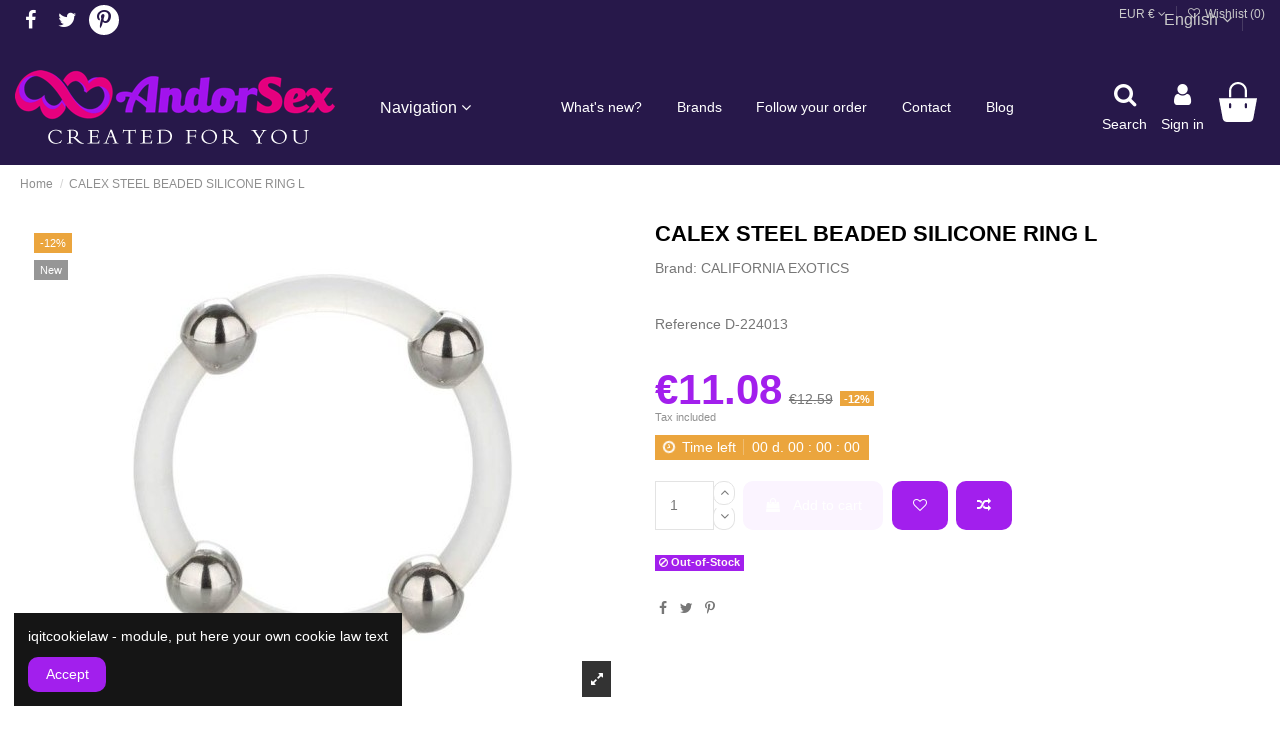

--- FILE ---
content_type: text/html; charset=utf-8
request_url: https://andorsex.com/en/90-calex-steel-beaded-silicone-ring-ld-224013-716770094223.html
body_size: 36835
content:
<!doctype html>
<html lang="en">

<head>
    
        
  <meta charset="utf-8">


  <meta http-equiv="x-ua-compatible" content="ie=edge">



  


  
  



    <link rel="canonical" href="https://andorsex.com/en/90-calex-steel-beaded-silicone-ring-ld-224013-716770094223.html">

  <title>CALEX STEEL BEADED SILICONE RING LD-224013</title>
  
    
  
  
    
  
  <meta name="description" content="CALEX STEEL BEADED SILICONE RING LD-224013">
  <meta name="keywords" content="">
    
      <link rel="canonical" href="https://andorsex.com/en/90-calex-steel-beaded-silicone-ring-ld-224013-716770094223.html">
    

  
          <link rel="alternate" href="https://andorsex.com/es/90-calex-anillo-de-silicona-con-cuentas-de-acero-talla-ld-224013-716770094223.html" hreflang="es">
            <link rel="alternate" href="https://andorsex.com/es/90-calex-anillo-de-silicona-con-cuentas-de-acero-talla-ld-224013-716770094223.html" hreflang="x-default">
                <link rel="alternate" href="https://andorsex.com/ca/90-calex-anell-de-silicona-amb-comptes-d-acer-talla-l-716770094223.html" hreflang="ca-es">
                <link rel="alternate" href="https://andorsex.com/fr/90-bague-en-silicone-perles-acier-calex-ld-224013-716770094223.html" hreflang="fr-fr">
                <link rel="alternate" href="https://andorsex.com/en/90-calex-steel-beaded-silicone-ring-ld-224013-716770094223.html" hreflang="en-us">
            

  
     <script type="application/ld+json">
 {
   "@context": "https://schema.org",
   "@type": "Organization",
   "name" : "Andorsex Erotic Supermarket",
   "url" : "https://andorsex.com/en/"
       ,"logo": {
       "@type": "ImageObject",
       "url":"https://andorsex.com/img/andorsex-logo-1621359843.jpg"
     }
    }
</script>

<script type="application/ld+json">
  {
    "@context": "https://schema.org",
    "@type": "WebPage",
    "isPartOf": {
      "@type": "WebSite",
      "url":  "https://andorsex.com/en/",
      "name": "Andorsex Erotic Supermarket"
    },
    "name": "CALEX STEEL BEADED SILICONE RING LD-224013",
    "url":  "https://andorsex.com/en/90-calex-steel-beaded-silicone-ring-ld-224013-716770094223.html"
  }
</script>


  <script type="application/ld+json">
    {
      "@context": "https://schema.org",
      "@type": "BreadcrumbList",
      "itemListElement": [
                  {
            "@type": "ListItem",
            "position": 1,
            "name": "Home",
            "item": "https://andorsex.com/en/"
          },              {
            "@type": "ListItem",
            "position": 2,
            "name": "CALEX STEEL BEADED SILICONE RING L",
            "item": "https://andorsex.com/en/90-calex-steel-beaded-silicone-ring-ld-224013-716770094223.html"
          }          ]
    }
  </script>


  

  

  
    
  



    <meta property="og:type" content="product">
    <meta property="og:url" content="https://andorsex.com/en/90-calex-steel-beaded-silicone-ring-ld-224013-716770094223.html">
    <meta property="og:title" content="CALEX STEEL BEADED SILICONE RING LD-224013">
    <meta property="og:site_name" content="Andorsex Erotic Supermarket">
    <meta property="og:description" content="CALEX STEEL BEADED SILICONE RING LD-224013">
    <meta property="og:image" content="https://andorsex.com/296-thickbox_default/calex-steel-beaded-silicone-ring-ld-224013.jpg">
    <meta property="og:image:width" content="1100">
    <meta property="og:image:height" content="1422">





      <meta name="viewport" content="initial-scale=1,user-scalable=no,maximum-scale=1,width=device-width">
  




  <link rel="icon" type="image/vnd.microsoft.icon" href="https://andorsex.com/img/favicon.ico?1621359918">
  <link rel="shortcut icon" type="image/x-icon" href="https://andorsex.com/img/favicon.ico?1621359918">
    




    <link rel="stylesheet" href="https://andorsex.com/themes/warehouse/assets/css/theme.css" type="text/css" media="all">
  <link rel="stylesheet" href="https://andorsex.com/modules/groupinc/views/css/front.css" type="text/css" media="all">
  <link rel="stylesheet" href="https://andorsex.com/modules/revsliderprestashop/public/assets/css/rs6.css" type="text/css" media="all">
  <link rel="stylesheet" href="https://andorsex.com/modules/iqitcountdown/views/css/front.css" type="text/css" media="all">
  <link rel="stylesheet" href="https://andorsex.com/js/jquery/plugins/fancybox/jquery.fancybox.css" type="text/css" media="all">
  <link rel="stylesheet" href="https://andorsex.com/modules/iqitwishlist/views/css/front.css" type="text/css" media="all">
  <link rel="stylesheet" href="https://andorsex.com/modules/iqitthemeeditor/views/css/custom_s_1.css" type="text/css" media="all">
  <link rel="stylesheet" href="https://andorsex.com/modules/iqitextendedproduct/views/css/front.css" type="text/css" media="all">
  <link rel="stylesheet" href="https://andorsex.com/modules/iqitmegamenu/views/css/front.css" type="text/css" media="all">
  <link rel="stylesheet" href="https://andorsex.com/modules/iqitcompare/views/css/front.css" type="text/css" media="all">
  <link rel="stylesheet" href="https://andorsex.com/modules/iqitcookielaw/views/css/front.css" type="text/css" media="all">
  <link rel="stylesheet" href="https://andorsex.com/modules/iqitsizecharts/views/css/front.css" type="text/css" media="all">
  <link rel="stylesheet" href="https://andorsex.com/modules/iqitreviews/views/css/front.css" type="text/css" media="all">
  <link rel="stylesheet" href="https://andorsex.com/modules/iqitelementor/views/css/frontend.min.css" type="text/css" media="all">
  <link rel="stylesheet" href="https://andorsex.com/themes/warehouse/modules/ph_simpleblog/views/css/ph_simpleblog-17.css" type="text/css" media="all">
  <link rel="stylesheet" href="https://andorsex.com/modules/ph_simpleblog/css/custom.css" type="text/css" media="all">
  <link rel="stylesheet" href="https://andorsex.com/modules/iqitsociallogin/views/css/front.css" type="text/css" media="all">
  <link rel="stylesheet" href="https://andorsex.com/modules/iqitmegamenu/views/css/iqitmegamenu_s_1.css" type="text/css" media="all">
  <link rel="stylesheet" href="https://andorsex.com/modules/iqitcookielaw/views/css/custom_s_1.css" type="text/css" media="all">
  <link rel="stylesheet" href="https://andorsex.com/themes/warehousechild/assets/css/font-awesome/css/font-awesome.css" type="text/css" media="all">
  <link rel="stylesheet" href="https://andorsex.com/themes/warehousechild/assets/css/custom.css" type="text/css" media="all">




<link rel="preload" as="font"
      href="https://andorsex.com/themes/warehouse/assets/css/font-awesome/fonts/fontawesome-webfont.woff?v=4.7.0"
      type="font/woff" crossorigin="anonymous">
<link rel="preload" as="font"
      href="https://andorsex.com/themes/warehouse/assets/css/font-awesome/fonts/fontawesome-webfont.woff2?v=4.7.0"
      type="font/woff2" crossorigin="anonymous">


<link  rel="preload stylesheet"  as="style" href="https://andorsex.com/themes/warehouse/assets/css/font-awesome/css/font-awesome-preload.css"
       type="text/css" crossorigin="anonymous">





  

  <script>
        var elementorFrontendConfig = {"isEditMode":"","stretchedSectionContainer":"","instagramToken":"","is_rtl":false,"ajax_csfr_token_url":"https:\/\/andorsex.com\/en\/module\/iqitelementor\/Actions?process=handleCsfrToken&ajax=1"};
        var iqitTheme = {"rm_sticky":"0","rm_breakpoint":0,"op_preloader":"0","cart_style":"side","cart_confirmation":"modal","h_layout":"4","f_fixed":"1","f_layout":"3","h_absolute":"0","h_sticky":"menu","hw_width":"fullwidth","mm_content":"accordion","hm_submenu_width":"default","h_search_type":"full","pl_lazyload":false,"pl_infinity":false,"pl_rollover":true,"pl_crsl_autoplay":false,"pl_slider_ld":5,"pl_slider_d":4,"pl_slider_t":3,"pl_slider_p":2,"pp_thumbs":"bottom","pp_zoom":"inner","pp_image_layout":"carousel","pp_tabs":"tabha","pl_grid_qty":false};
        var iqitcompare = {"nbProducts":0};
        var iqitcountdown_days = "d.";
        var iqitextendedproduct = {"speed":"70","hook":"modal"};
        var iqitfdc_from = 0;
        var iqitmegamenu = {"sticky":"false","containerSelector":"#wrapper > .container"};
        var iqitreviews = [];
        var iqitwishlist = {"nbProducts":0};
        var prestashop = {"cart":{"products":[],"totals":{"total":{"type":"total","label":"Total","amount":0,"value":"\u20ac0.00"},"total_including_tax":{"type":"total","label":"Total (tax incl.)","amount":0,"value":"\u20ac0.00"},"total_excluding_tax":{"type":"total","label":"Total (tax excl.)","amount":0,"value":"\u20ac0.00"}},"subtotals":{"products":{"type":"products","label":"Subtotal","amount":0,"value":"\u20ac0.00"},"discounts":null,"shipping":{"type":"shipping","label":"Shipping","amount":0,"value":""},"tax":null},"products_count":0,"summary_string":"0 items","vouchers":{"allowed":1,"added":[]},"discounts":[],"minimalPurchase":0,"minimalPurchaseRequired":""},"currency":{"id":1,"name":"Euro","iso_code":"EUR","iso_code_num":"978","sign":"\u20ac"},"customer":{"lastname":null,"firstname":null,"email":null,"birthday":null,"newsletter":null,"newsletter_date_add":null,"optin":null,"website":null,"company":null,"siret":null,"ape":null,"is_logged":false,"gender":{"type":null,"name":null},"addresses":[]},"country":{"id_zone":9,"id_currency":0,"call_prefix":34,"iso_code":"ES","active":"1","contains_states":"1","need_identification_number":"0","need_zip_code":"1","zip_code_format":"NNNNN","display_tax_label":"1","name":"Espa\u00f1a","id":6},"language":{"name":"English (English)","iso_code":"en","locale":"en-US","language_code":"en-us","active":"1","is_rtl":"0","date_format_lite":"m\/d\/Y","date_format_full":"m\/d\/Y H:i:s","id":8},"page":{"title":"","canonical":"https:\/\/andorsex.com\/en\/90-calex-steel-beaded-silicone-ring-ld-224013-716770094223.html","meta":{"title":"CALEX STEEL BEADED SILICONE RING LD-224013","description":"CALEX STEEL BEADED SILICONE RING LD-224013","keywords":"","robots":"index"},"page_name":"product","body_classes":{"lang-en":true,"lang-rtl":false,"country-ES":true,"currency-EUR":true,"layout-full-width":true,"page-product":true,"tax-display-enabled":true,"page-customer-account":false,"product-id-90":true,"product-CALEX STEEL BEADED SILICONE RING L":true,"product-id-category-0":true,"product-id-manufacturer-490":true,"product-id-supplier-1":true,"product-available-for-order":true},"admin_notifications":[],"password-policy":{"feedbacks":{"0":"Very weak","1":"Weak","2":"Average","3":"Strong","4":"Very strong","Straight rows of keys are easy to guess":"Straight rows of keys are easy to guess","Short keyboard patterns are easy to guess":"Short keyboard patterns are easy to guess","Use a longer keyboard pattern with more turns":"Use a longer keyboard pattern with more turns","Repeats like \"aaa\" are easy to guess":"Repeats like \"aaa\" are easy to guess","Repeats like \"abcabcabc\" are only slightly harder to guess than \"abc\"":"Repeats like \"abcabcabc\" are only slightly harder to guess than \"abc\"","Sequences like abc or 6543 are easy to guess":"Sequences like \"abc\" or \"6543\" are easy to guess.","Recent years are easy to guess":"Recent years are easy to guess","Dates are often easy to guess":"Dates are often easy to guess","This is a top-10 common password":"This is a top-10 common password","This is a top-100 common password":"This is a top-100 common password","This is a very common password":"This is a very common password","This is similar to a commonly used password":"This is similar to a commonly used password","A word by itself is easy to guess":"A word by itself is easy to guess","Names and surnames by themselves are easy to guess":"Names and surnames by themselves are easy to guess","Common names and surnames are easy to guess":"Common names and surnames are easy to guess","Use a few words, avoid common phrases":"Use a few words, avoid common phrases","No need for symbols, digits, or uppercase letters":"No need for symbols, digits, or uppercase letters","Avoid repeated words and characters":"Avoid repeated words and characters","Avoid sequences":"Avoid sequences","Avoid recent years":"Avoid recent years","Avoid years that are associated with you":"Avoid years that are associated with you","Avoid dates and years that are associated with you":"Avoid dates and years that are associated with you","Capitalization doesn't help very much":"Capitalization doesn't help very much","All-uppercase is almost as easy to guess as all-lowercase":"All-uppercase is almost as easy to guess as all-lowercase","Reversed words aren't much harder to guess":"Reversed words aren't much harder to guess","Predictable substitutions like '@' instead of 'a' don't help very much":"Predictable substitutions like \"@\" instead of \"a\" don't help very much.","Add another word or two. Uncommon words are better.":"Add another word or two. Uncommon words are better."}}},"shop":{"name":"Andorsex Erotic Supermarket","logo":"https:\/\/andorsex.com\/img\/andorsex-logo-1621359843.jpg","stores_icon":"https:\/\/andorsex.com\/img\/logo_stores.png","favicon":"https:\/\/andorsex.com\/img\/favicon.ico"},"core_js_public_path":"\/themes\/","urls":{"base_url":"https:\/\/andorsex.com\/","current_url":"https:\/\/andorsex.com\/en\/90-calex-steel-beaded-silicone-ring-ld-224013-716770094223.html","shop_domain_url":"https:\/\/andorsex.com","img_ps_url":"https:\/\/andorsex.com\/img\/","img_cat_url":"https:\/\/andorsex.com\/img\/c\/","img_lang_url":"https:\/\/andorsex.com\/img\/l\/","img_prod_url":"https:\/\/andorsex.com\/img\/p\/","img_manu_url":"https:\/\/andorsex.com\/img\/m\/","img_sup_url":"https:\/\/andorsex.com\/img\/su\/","img_ship_url":"https:\/\/andorsex.com\/img\/s\/","img_store_url":"https:\/\/andorsex.com\/img\/st\/","img_col_url":"https:\/\/andorsex.com\/img\/co\/","img_url":"https:\/\/andorsex.com\/themes\/warehouse\/assets\/img\/","css_url":"https:\/\/andorsex.com\/themes\/warehouse\/assets\/css\/","js_url":"https:\/\/andorsex.com\/themes\/warehouse\/assets\/js\/","pic_url":"https:\/\/andorsex.com\/upload\/","theme_assets":"https:\/\/andorsex.com\/themes\/warehouse\/assets\/","theme_dir":"https:\/\/andorsex.com\/var\/www\/vhosts\/vl53678.dns-privadas.es\/andorsex.com\/httpdocs\/themes\/warehousechild\/","child_theme_assets":"https:\/\/andorsex.com\/themes\/warehousechild\/assets\/","child_img_url":"https:\/\/andorsex.com\/themes\/warehousechild\/assets\/img\/","child_css_url":"https:\/\/andorsex.com\/themes\/warehousechild\/assets\/css\/","child_js_url":"https:\/\/andorsex.com\/themes\/warehousechild\/assets\/js\/","pages":{"address":"https:\/\/andorsex.com\/en\/address","addresses":"https:\/\/andorsex.com\/en\/addresses","authentication":"https:\/\/andorsex.com\/en\/login","manufacturer":"https:\/\/andorsex.com\/en\/marcas","cart":"https:\/\/andorsex.com\/en\/cart","category":"https:\/\/andorsex.com\/en\/index.php?controller=category","cms":"https:\/\/andorsex.com\/en\/index.php?controller=cms","contact":"https:\/\/andorsex.com\/en\/contact-us","discount":"https:\/\/andorsex.com\/en\/discount","guest_tracking":"https:\/\/andorsex.com\/en\/guest-tracking","history":"https:\/\/andorsex.com\/en\/order-history","identity":"https:\/\/andorsex.com\/en\/identity","index":"https:\/\/andorsex.com\/en\/","my_account":"https:\/\/andorsex.com\/en\/my-account","order_confirmation":"https:\/\/andorsex.com\/en\/order-confirmation","order_detail":"https:\/\/andorsex.com\/en\/index.php?controller=order-detail","order_follow":"https:\/\/andorsex.com\/en\/order-follow","order":"https:\/\/andorsex.com\/en\/order","order_return":"https:\/\/andorsex.com\/en\/index.php?controller=order-return","order_slip":"https:\/\/andorsex.com\/en\/credit-slip","pagenotfound":"https:\/\/andorsex.com\/en\/page-not-found","password":"https:\/\/andorsex.com\/en\/ha-olvidado-su-contrasena","pdf_invoice":"https:\/\/andorsex.com\/en\/index.php?controller=pdf-invoice","pdf_order_return":"https:\/\/andorsex.com\/en\/index.php?controller=pdf-order-return","pdf_order_slip":"https:\/\/andorsex.com\/en\/index.php?controller=pdf-order-slip","prices_drop":"https:\/\/andorsex.com\/en\/index.php?controller=prices-drop","product":"https:\/\/andorsex.com\/en\/index.php?controller=product","registration":"https:\/\/andorsex.com\/en\/index.php?controller=registration","search":"https:\/\/andorsex.com\/en\/search","sitemap":"https:\/\/andorsex.com\/en\/mapa-del-sitio","stores":"https:\/\/andorsex.com\/en\/stores","supplier":"https:\/\/andorsex.com\/en\/supplier","new_products":"https:\/\/andorsex.com\/en\/index.php?controller=new-products","brands":"https:\/\/andorsex.com\/en\/marcas","register":"https:\/\/andorsex.com\/en\/index.php?controller=registration","order_login":"https:\/\/andorsex.com\/en\/order?login=1"},"alternative_langs":{"es":"https:\/\/andorsex.com\/es\/90-calex-anillo-de-silicona-con-cuentas-de-acero-talla-ld-224013-716770094223.html","ca-es":"https:\/\/andorsex.com\/ca\/90-calex-anell-de-silicona-amb-comptes-d-acer-talla-l-716770094223.html","fr-fr":"https:\/\/andorsex.com\/fr\/90-bague-en-silicone-perles-acier-calex-ld-224013-716770094223.html","en-us":"https:\/\/andorsex.com\/en\/90-calex-steel-beaded-silicone-ring-ld-224013-716770094223.html"},"actions":{"logout":"https:\/\/andorsex.com\/en\/?mylogout="},"no_picture_image":{"bySize":{"small_default":{"url":"https:\/\/andorsex.com\/img\/p\/en-default-small_default.jpg","width":98,"height":127},"cart_default":{"url":"https:\/\/andorsex.com\/img\/p\/en-default-cart_default.jpg","width":125,"height":162},"home_default":{"url":"https:\/\/andorsex.com\/img\/p\/en-default-home_default.jpg","width":236,"height":305},"large_default":{"url":"https:\/\/andorsex.com\/img\/p\/en-default-large_default.jpg","width":381,"height":492},"medium_default":{"url":"https:\/\/andorsex.com\/img\/p\/en-default-medium_default.jpg","width":452,"height":584},"thickbox_default":{"url":"https:\/\/andorsex.com\/img\/p\/en-default-thickbox_default.jpg","width":1100,"height":1422}},"small":{"url":"https:\/\/andorsex.com\/img\/p\/en-default-small_default.jpg","width":98,"height":127},"medium":{"url":"https:\/\/andorsex.com\/img\/p\/en-default-large_default.jpg","width":381,"height":492},"large":{"url":"https:\/\/andorsex.com\/img\/p\/en-default-thickbox_default.jpg","width":1100,"height":1422},"legend":""}},"configuration":{"display_taxes_label":true,"display_prices_tax_incl":true,"is_catalog":false,"show_prices":true,"opt_in":{"partner":true},"quantity_discount":{"type":"discount","label":"Unit discount"},"voucher_enabled":1,"return_enabled":1},"field_required":[],"breadcrumb":{"links":[{"title":"Home","url":"https:\/\/andorsex.com\/en\/"},{"title":"CALEX STEEL BEADED SILICONE RING L","url":"https:\/\/andorsex.com\/en\/90-calex-steel-beaded-silicone-ring-ld-224013-716770094223.html"}],"count":2},"link":{"protocol_link":"https:\/\/","protocol_content":"https:\/\/"},"time":1769180410,"static_token":"7f97dddfcde2761874169d5a357c1911","token":"d671360352a7523f2c71126323c5ecfa","debug":false};
        var psemailsubscription_subscription = "https:\/\/andorsex.com\/en\/module\/ps_emailsubscription\/subscription";
      </script>



  
			<script type="text/javascript">
				(window.gaDevIds=window.gaDevIds||[]).push('d6YPbH');
				(function(i,s,o,g,r,a,m){i['GoogleAnalyticsObject']=r;i[r]=i[r]||function(){
				(i[r].q=i[r].q||[]).push(arguments)},i[r].l=1*new Date();a=s.createElement(o),
				m=s.getElementsByTagName(o)[0];a.async=1;a.src=g;m.parentNode.insertBefore(a,m)
				})(window,document,'script','//www.google-analytics.com/analytics.js','ga');
				ga('create', 'UA-7665976-1', 'auto');
				ga('require', 'ec');</script>


    
            <meta property="product:pretax_price:amount" content="9.15376">
        <meta property="product:pretax_price:currency" content="EUR">
        <meta property="product:price:amount" content="11.08">
        <meta property="product:price:currency" content="EUR">
                <meta property="product:weight:value" content="0.031000">
        <meta property="product:weight:units" content="kg">
    
    

     <!-- Google tag (gtag.js) -->
<script async src="https://www.googletagmanager.com/gtag/js?id=G-B5QDFS4JJG"></script>
<script>
  window.dataLayer = window.dataLayer || [];
  function gtag(){dataLayer.push(arguments);}
  gtag('js', new Date());

  gtag('config', 'G-B5QDFS4JJG');
</script> </head>

<body id="product" class="lang-en country-es currency-eur layout-full-width page-product tax-display-enabled product-id-90 product-calex-steel-beaded-silicone-ring-l product-id-category-0 product-id-manufacturer-490 product-id-supplier-1 product-available-for-order body-desktop-header-style-w-4">


    




    


<main id="main-page-content"  >
    
            

    <header id="header" class="desktop-header-style-w-4">
        
            
  <div class="header-banner">
    
  </div>




            <nav class="header-nav">
        <div class="container">
    
        <div class="row justify-content-between">
            <div class="col col-auto col-md left-nav">
                 <div class="d-inline-block"> 

<ul class="social-links _topbar" itemscope itemtype="https://schema.org/Organization" itemid="#store-organization">
    <li class="facebook"><a itemprop="sameAs" href="https://www.facebook.com/Andorsex" target="_blank" rel="noreferrer noopener"><i class="fa fa-facebook fa-fw" aria-hidden="true"></i></a></li>  <li class="twitter"><a itemprop="sameAs" href="https://twitter.com/SexshopAndorra" target="_blank" rel="noreferrer noopener"><i class="fa fa-twitter fa-fw" aria-hidden="true"></i></a></li>      <li class="pinterest"><a itemprop="sameAs" href="https://www.pinterest.es/Andorsex" target="_blank" rel="noreferrer noopener"><i class="fa fa-pinterest-p fa-fw" aria-hidden="true"></i></a></li>        </ul>

 </div>                 
            </div>
            <div class="col col-auto center-nav text-center">
                
             </div>
            <div class="col col-auto col-md right-nav text-right">
                

<div id="language_selector" class="d-inline-block">
    <div class="language-selector-wrapper d-inline-block">
        <div class="language-selector dropdown js-dropdown">
            <a class="expand-more" data-toggle="dropdown" data-iso-code="en">English <i class="fa fa-angle-down" aria-hidden="true"></i></a>
            <div class="dropdown-menu">
                <ul>
                                            <li >
                            <a href="https://andorsex.com/es/90-calex-anillo-de-silicona-con-cuentas-de-acero-talla-ld-224013-716770094223.html" rel="alternate" hreflang="es"
                               class="dropdown-item"><img src="https://andorsex.com/img/l/1.jpg" alt="Español" class="img-fluid lang-flag"  data-iso-code="es"/> Español</a>
                        </li>
                                            <li >
                            <a href="https://andorsex.com/ca/90-calex-anell-de-silicona-amb-comptes-d-acer-talla-l-716770094223.html" rel="alternate" hreflang="ca"
                               class="dropdown-item"><img src="https://andorsex.com/img/l/2.jpg" alt="Català" class="img-fluid lang-flag"  data-iso-code="ca"/> Català</a>
                        </li>
                                            <li >
                            <a href="https://andorsex.com/fr/90-bague-en-silicone-perles-acier-calex-ld-224013-716770094223.html" rel="alternate" hreflang="fr"
                               class="dropdown-item"><img src="https://andorsex.com/img/l/6.jpg" alt="Français" class="img-fluid lang-flag"  data-iso-code="fr"/> Français</a>
                        </li>
                                            <li  class="current" >
                            <a href="https://andorsex.com/en/90-calex-steel-beaded-silicone-ring-ld-224013-716770094223.html" rel="alternate" hreflang="en"
                               class="dropdown-item"><img src="https://andorsex.com/img/l/8.jpg" alt="English" class="img-fluid lang-flag"  data-iso-code="en"/> English</a>
                        </li>
                                    </ul>
            </div>
        </div>
    </div>
</div>
<div id="currency_selector" class="d-inline-block">
    <div class="currency-selector dropdown js-dropdown d-inline-block">
        <a class="expand-more" data-toggle="dropdown">EUR  € <i class="fa fa-angle-down" aria-hidden="true"></i></a>
        <div class="dropdown-menu">
            <ul>
                                    <li  class="current" >
                        <a title="Euro" rel="nofollow" href="https://andorsex.com/en/90-calex-steel-beaded-silicone-ring-ld-224013-716770094223.html?SubmitCurrency=1&amp;id_currency=1"
                           class="dropdown-item">EUR  €</a>
                    </li>
                                    <li >
                        <a title="Libra esterlina" rel="nofollow" href="https://andorsex.com/en/90-calex-steel-beaded-silicone-ring-ld-224013-716770094223.html?SubmitCurrency=1&amp;id_currency=2"
                           class="dropdown-item">GBP  £</a>
                    </li>
                            </ul>
        </div>
    </div>
</div>

<div class="d-inline-block">
    <a href="//andorsex.com/en/module/iqitwishlist/view">
        <i class="fa fa-heart-o fa-fw" aria-hidden="true"></i> Wishlist (<span
                id="iqitwishlist-nb"></span>)
    </a>
</div>

             </div>
        </div>

                        </div>
            </nav>
        



<div id="desktop-header" class="desktop-header-style-4">
    
            
<div class="header-top">
    <div id="desktop-header-container" class="container">
        <div class="row align-items-center">
                            <div class="col col-auto col-header-left">
                    <div id="desktop_logo">
                        
  <a href="https://andorsex.com/en/">
    <img class="logo img-fluid"
         src="https://andorsex.com/img/andorsex-logo-1621359843.jpg"
                  alt="Andorsex Erotic Supermarket"
         width="320"
         height="75"
    >
  </a>

                    </div>
                    
                </div>
                <div class="col col-header-center col-header-menu">
                                        <div id="iqitmegamenu-wrapper" class="iqitmegamenu-wrapper iqitmegamenu-all">
	<div class="container container-iqitmegamenu">
		<div id="iqitmegamenu-horizontal" class="iqitmegamenu  clearfix" role="navigation">

			
				<div class="cbp-vertical-on-top">
					
<nav id="cbp-hrmenu1" class="cbp-hrmenu  iqitmegamenu-all cbp-vertical ">
	<div class="cbp-vertical-title"><span class="cbp-vertical-title-text">Navigation</span> <i class="fa fa-angle-down cbp-iconbars"></i></div>
					<ul id="cbp-hrmenu1-ul">
												<li id="cbp-hrmenu-tab-8" class="cbp-hrmenu-tab cbp-hrmenu-tab-8 ">
	<a href="https://andorsex.com/en/179-xxx-sex-toys" onclick="" >																								<span>Toys</span> <i class="fa fa-angle-right cbp-submenu-aindicator"></i>														</a>
														<div class="cbp-hrsub-wrapper">
							<div class="cbp-hrsub col-12">
								<div class="cbp-hrsub-inner">

									
																																	




<div class="row menu_row menu-element  first_rows menu-element-id-1">
                

                                                




    <div class="col-4 cbp-menu-column cbp-menu-element menu-element-id-2 ">
        <div class="cbp-menu-column-inner">
                        
                
                
                    
                                                    <ul class="cbp-links cbp-category-tree">
                                                                                                            <li >
                                            <div class="cbp-category-link-w">
                                                <a href="https://andorsex.com/en/180-aquatic">aquatic</a>

                                                                                            </div>
                                        </li>
                                                                                                                                                <li class="cbp-hrsub-haslevel2">
                                            <div class="cbp-category-link-w">
                                                <a href="https://andorsex.com/en/181-penis-accessories">penis accessories</a>

                                                                                                    
    <ul class="cbp-hrsub-level2"><li ><div class="cbp-category-link-w"><a href="https://andorsex.com/en/377-anillos">Anillos</a></div></li><li ><div class="cbp-category-link-w"><a href="https://andorsex.com/en/378-fundas">Fundas</a></div></li><li ><div class="cbp-category-link-w"><a href="https://andorsex.com/en/379-arneses-pene">Arneses Pene</a></div></li><li ><div class="cbp-category-link-w"><a href="https://andorsex.com/en/380-anillos-pene">Anillos Pene</a></div></li><li ><div class="cbp-category-link-w"><a href="https://andorsex.com/en/381-extensores">Extensores</a></div></li><li ><div class="cbp-category-link-w"><a href="https://andorsex.com/en/384-extensores-penes">Extensores Penes</a></div></li></ul>

                                                                                            </div>
                                        </li>
                                                                                                                                                <li >
                                            <div class="cbp-category-link-w">
                                                <a href="https://andorsex.com/en/182-penis-enlargement">Penis Enlargement</a>

                                                                                            </div>
                                        </li>
                                                                                                                                                <li class="cbp-hrsub-haslevel2">
                                            <div class="cbp-category-link-w">
                                                <a href="https://andorsex.com/en/183-harness">Harness</a>

                                                                                                    
    <ul class="cbp-hrsub-level2"><li ><div class="cbp-category-link-w"><a href="https://andorsex.com/en/382-arneses-con-vibracion">Arneses con Vibración</a></div></li><li ><div class="cbp-category-link-w"><a href="https://andorsex.com/en/383-arneses-sin-vibracion">Arneses sin Vibración</a></div></li><li ><div class="cbp-category-link-w"><a href="https://andorsex.com/en/388-arneses-sin-correas">Arneses sin correas</a></div></li><li ><div class="cbp-category-link-w"><a href="https://andorsex.com/en/389-arneses-huecos">Arneses Huecos</a></div></li><li ><div class="cbp-category-link-w"><a href="https://andorsex.com/en/455-complementos-arneses">Complementos Arneses</a></div></li><li ><div class="cbp-category-link-w"><a href="https://andorsex.com/en/459-arneses-dobles">Arneses Dobles</a></div></li></ul>

                                                                                            </div>
                                        </li>
                                                                                                                                                <li >
                                            <div class="cbp-category-link-w">
                                                <a href="https://andorsex.com/en/184-penis-extensions">penis extensions</a>

                                                                                            </div>
                                        </li>
                                                                                                                                                <li class="cbp-hrsub-haslevel2">
                                            <div class="cbp-category-link-w">
                                                <a href="https://andorsex.com/en/185-anal">Anal</a>

                                                                                                    
    <ul class="cbp-hrsub-level2"><li ><div class="cbp-category-link-w"><a href="https://andorsex.com/en/437-plugs-anales">Plugs Anales</a></div></li><li ><div class="cbp-category-link-w"><a href="https://andorsex.com/en/454-dildos-anales">Dildos Anales</a></div></li><li ><div class="cbp-category-link-w"><a href="https://andorsex.com/en/456-ducha-anal">Ducha Anal</a></div></li><li ><div class="cbp-category-link-w"><a href="https://andorsex.com/en/457-especial-prostaticos">Especial Prostaticos</a></div></li><li ><div class="cbp-category-link-w"><a href="https://andorsex.com/en/458-vibradores-anales">Vibradores Anales</a></div></li></ul>

                                                                                            </div>
                                        </li>
                                                                                                                                                <li >
                                            <div class="cbp-category-link-w">
                                                <a href="https://andorsex.com/en/186-mouths-and-hands">Mouths and Hands</a>

                                                                                            </div>
                                        </li>
                                                                                                                                                <li class="cbp-hrsub-haslevel2">
                                            <div class="cbp-category-link-w">
                                                <a href="https://andorsex.com/en/187-fetish-bondage">Fetish / Bondage</a>

                                                                                                    
    <ul class="cbp-hrsub-level2"><li ><div class="cbp-category-link-w"><a href="https://andorsex.com/en/229-bdsm-accessories">BDSM / Accessories</a></div></li><li ><div class="cbp-category-link-w"><a href="https://andorsex.com/en/298-wives">Wives</a></div></li><li ><div class="cbp-category-link-w"><a href="https://andorsex.com/en/317-masks-masks">Masks / Masks</a></div></li><li ><div class="cbp-category-link-w"><a href="https://andorsex.com/en/318-jaws">jaws</a></div></li><li ><div class="cbp-category-link-w"><a href="https://andorsex.com/en/319-hard-sex-articles">Hard Sex Articles</a></div></li><li ><div class="cbp-category-link-w"><a href="https://andorsex.com/en/320-whips-shovels">Whips / Shovels</a></div></li><li ><div class="cbp-category-link-w"><a href="https://andorsex.com/en/321-shock-therapy">Shock Therapy</a></div></li><li ><div class="cbp-category-link-w"><a href="https://andorsex.com/en/322-pens">Pens</a></div></li><li ><div class="cbp-category-link-w"><a href="https://andorsex.com/en/329-bdsm-cock-rings-metal">BDSM / Cock Rings Metal</a></div></li><li ><div class="cbp-category-link-w"><a href="https://andorsex.com/en/330-bdsm-chastity-ring-cages">BDSM / Chastity Ring Cages</a></div></li><li ><div class="cbp-category-link-w"><a href="https://andorsex.com/en/331-bdsm-collars">BDSM / Collars</a></div></li><li ><div class="cbp-category-link-w"><a href="https://andorsex.com/en/332-bdsm-urethra-dilators">BDSM / Urethra Dilators</a></div></li></ul>

                                                                                            </div>
                                        </li>
                                                                                                                                                <li >
                                            <div class="cbp-category-link-w">
                                                <a href="https://andorsex.com/en/188-swings-furniture">Swings/Furniture</a>

                                                                                            </div>
                                        </li>
                                                                                                                                                <li >
                                            <div class="cbp-category-link-w">
                                                <a href="https://andorsex.com/en/189-remote-control">Remote control</a>

                                                                                            </div>
                                        </li>
                                                                                                                                                <li >
                                            <div class="cbp-category-link-w">
                                                <a href="https://andorsex.com/en/190-glass">Glass</a>

                                                                                            </div>
                                        </li>
                                                                                                                                                <li >
                                            <div class="cbp-category-link-w">
                                                <a href="https://andorsex.com/en/191-developers">developers</a>

                                                                                            </div>
                                        </li>
                                                                                                                                                <li class="cbp-hrsub-haslevel2">
                                            <div class="cbp-category-link-w">
                                                <a href="https://andorsex.com/en/192-dildos">dildos</a>

                                                                                                    
    <ul class="cbp-hrsub-level2"><li ><div class="cbp-category-link-w"><a href="https://andorsex.com/en/431-penes">Penes</a></div></li><li ><div class="cbp-category-link-w"><a href="https://andorsex.com/en/435-penes-de-actores">Penes de actores</a></div></li><li ><div class="cbp-category-link-w"><a href="https://andorsex.com/en/436-penes-dobles">Penes dobles</a></div></li><li ><div class="cbp-category-link-w"><a href="https://andorsex.com/en/438-penes-realisticos">Penes realisticos</a></div></li><li ><div class="cbp-category-link-w"><a href="https://andorsex.com/en/463-dildos-para-arneses">Dildos para Arneses</a></div></li><li ><div class="cbp-category-link-w"><a href="https://andorsex.com/en/464-dildos-punto-g">Dildos Punto G</a></div></li></ul>

                                                                                            </div>
                                        </li>
                                                                                                </ul>
                                            
                
            

            
            </div>    </div>
                                    




    <div class="col-4 cbp-menu-column cbp-menu-element menu-element-id-3 ">
        <div class="cbp-menu-column-inner">
                        
                
                
                    
                                                    <ul class="cbp-links cbp-category-tree">
                                                                                                            <li class="cbp-hrsub-haslevel2">
                                            <div class="cbp-category-link-w">
                                                <a href="https://andorsex.com/en/193-stimulators">stimulators</a>

                                                                                                    
    <ul class="cbp-hrsub-level2"><li ><div class="cbp-category-link-w"><a href="https://andorsex.com/en/342-for-clitoris">for clitoris</a></div></li><li ><div class="cbp-category-link-w"><a href="https://andorsex.com/en/355-suckers">Suckers</a></div></li><li ><div class="cbp-category-link-w"><a href="https://andorsex.com/en/430-balas-vibradoras">Balas vibradoras</a></div></li><li ><div class="cbp-category-link-w"><a href="https://andorsex.com/en/439-huevos-vibradores">Huevos vibradores</a></div></li><li ><div class="cbp-category-link-w"><a href="https://andorsex.com/en/473-desarrolladores-vagina">Desarrolladores Vagina</a></div></li></ul>

                                                                                            </div>
                                        </li>
                                                                                                                                                <li >
                                            <div class="cbp-category-link-w">
                                                <a href="https://andorsex.com/en/342-for-clitoris">for clitoris</a>

                                                                                            </div>
                                        </li>
                                                                                                                                                <li >
                                            <div class="cbp-category-link-w">
                                                <a href="https://andorsex.com/en/194-vibrating-eggs">vibrating eggs</a>

                                                                                            </div>
                                        </li>
                                                                                                                                                <li >
                                            <div class="cbp-category-link-w">
                                                <a href="https://andorsex.com/en/195-sex-toy-kits">sex toy kits</a>

                                                                                            </div>
                                        </li>
                                                                                                                                                <li >
                                            <div class="cbp-category-link-w">
                                                <a href="https://andorsex.com/en/196-intimate-cleansing">intimate cleansing</a>

                                                                                            </div>
                                        </li>
                                                                                                                                                <li >
                                            <div class="cbp-category-link-w">
                                                <a href="https://andorsex.com/en/197-cleaning-and-conservation">Cleaning and conservation</a>

                                                                                            </div>
                                        </li>
                                                                                                                                                <li >
                                            <div class="cbp-category-link-w">
                                                <a href="https://andorsex.com/en/198-masturbators-for-them">Masturbators for them</a>

                                                                                            </div>
                                        </li>
                                                                                                                                                <li >
                                            <div class="cbp-category-link-w">
                                                <a href="https://andorsex.com/en/199-masturbators-for-her">Masturbators for her</a>

                                                                                            </div>
                                        </li>
                                                                                                                                                <li >
                                            <div class="cbp-category-link-w">
                                                <a href="https://andorsex.com/en/200-metal">Metal</a>

                                                                                            </div>
                                        </li>
                                                                                                                                                <li >
                                            <div class="cbp-category-link-w">
                                                <a href="https://andorsex.com/en/201-dolls">dolls</a>

                                                                                            </div>
                                        </li>
                                                                                                                                                <li >
                                            <div class="cbp-category-link-w">
                                                <a href="https://andorsex.com/en/202-toys">Toys</a>

                                                                                            </div>
                                        </li>
                                                                                                                                                <li >
                                            <div class="cbp-category-link-w">
                                                <a href="https://andorsex.com/en/203-hi-tech-vibrators">HI-TECH vibrators</a>

                                                                                            </div>
                                        </li>
                                                                                                                                                <li class="cbp-hrsub-haslevel2">
                                            <div class="cbp-category-link-w">
                                                <a href="https://andorsex.com/en/204-vibrators">vibrators</a>

                                                                                                    
    <ul class="cbp-hrsub-level2"><li ><div class="cbp-category-link-w"><a href="https://andorsex.com/en/429-vibradores-con-app">Vibradores con APP</a></div></li><li ><div class="cbp-category-link-w"><a href="https://andorsex.com/en/433-vibradores-hi-tech">Vibradores HI-TECH</a></div></li><li ><div class="cbp-category-link-w"><a href="https://andorsex.com/en/434-rotadores-y-vibradores">Rotadores y vibradores</a></div></li><li ><div class="cbp-category-link-w"><a href="https://andorsex.com/en/440-vibradores-control-remoto">Vibradores control remoto</a></div></li><li ><div class="cbp-category-link-w"><a href="https://andorsex.com/en/465-mini-vibradores">Mini vibradores</a></div></li><li ><div class="cbp-category-link-w"><a href="https://andorsex.com/en/466-vibradores-punto-g">Vibradores Punto G</a></div></li><li ><div class="cbp-category-link-w"><a href="https://andorsex.com/en/467-vibradores-rabbit">Vibradores Rabbit</a></div></li><li ><div class="cbp-category-link-w"><a href="https://andorsex.com/en/468-vibradores-lay-on-clitoris">Vibradores Lay-on Clítoris</a></div></li><li ><div class="cbp-category-link-w"><a href="https://andorsex.com/en/469-vibradores-dedo">Vibradores Dedo</a></div></li><li ><div class="cbp-category-link-w"><a href="https://andorsex.com/en/470-vibradores-realisticos">Vibradores Realisticos</a></div></li><li ><div class="cbp-category-link-w"><a href="https://andorsex.com/en/472-vibradores-succionadores-ondas-presion">Vibradores Succionadores Ondas Presión</a></div></li><li ><div class="cbp-category-link-w"><a href="https://andorsex.com/en/477-vibradores-clasicos-anales-o-vaginales">Vibradores Clasicos anales o vaginales</a></div></li><li ><div class="cbp-category-link-w"><a href="https://andorsex.com/en/485-100-vibradores-resistentes-al-agua">100% Vibradores Resistentes al Agua</a></div></li><li ><div class="cbp-category-link-w"><a href="https://andorsex.com/en/512-100-sumergible">100% Sumergible</a></div></li></ul>

                                                                                            </div>
                                        </li>
                                                                                                                                                <li >
                                            <div class="cbp-category-link-w">
                                                <a href="https://andorsex.com/en/205-anal-plugs">Anal Plugs</a>

                                                                                            </div>
                                        </li>
                                                                                                                                                <li >
                                            <div class="cbp-category-link-w">
                                                <a href="https://andorsex.com/en/206-rotators-and-vibrators">Rotators and vibrators</a>

                                                                                            </div>
                                        </li>
                                                                                                </ul>
                                            
                
            

            
            </div>    </div>
                                    




    <div class="col-4 cbp-menu-column cbp-menu-element menu-element-id-4 ">
        <div class="cbp-menu-column-inner">
                        
                
                
                    
                                                    <ul class="cbp-links cbp-category-tree">
                                                                                                            <li class="cbp-hrsub-haslevel2">
                                            <div class="cbp-category-link-w">
                                                <a href="https://andorsex.com/en/207-penises">penises</a>

                                                                                                    
    <ul class="cbp-hrsub-level2"><li ><div class="cbp-category-link-w"><a href="https://andorsex.com/en/208-actors-penises">actors&#039; penises</a></div></li><li ><div class="cbp-category-link-w"><a href="https://andorsex.com/en/209-realistic-penises">realistic penises</a></div></li><li ><div class="cbp-category-link-w"><a href="https://andorsex.com/en/327-double-penises">double penises</a></div></li></ul>

                                                                                            </div>
                                        </li>
                                                                                                                                                <li >
                                            <div class="cbp-category-link-w">
                                                <a href="https://andorsex.com/en/208-actors-penises">actors&#039; penises</a>

                                                                                            </div>
                                        </li>
                                                                                                                                                <li >
                                            <div class="cbp-category-link-w">
                                                <a href="https://andorsex.com/en/209-realistic-penises">realistic penises</a>

                                                                                            </div>
                                        </li>
                                                                                                                                                <li >
                                            <div class="cbp-category-link-w">
                                                <a href="https://andorsex.com/en/327-double-penises">double penises</a>

                                                                                            </div>
                                        </li>
                                                                                                                                                <li >
                                            <div class="cbp-category-link-w">
                                                <a href="https://andorsex.com/en/210-vaginas-and-anuses">Vaginas and Anuses</a>

                                                                                            </div>
                                        </li>
                                                                                                                                                <li class="cbp-hrsub-haslevel2">
                                            <div class="cbp-category-link-w">
                                                <a href="https://andorsex.com/en/211-for-him">For him</a>

                                                                                                    
    <ul class="cbp-hrsub-level2"><li ><div class="cbp-category-link-w"><a href="https://andorsex.com/en/432-masturbadores-para-ellos">Masturbadores para ellos</a></div></li></ul>

                                                                                            </div>
                                        </li>
                                                                                                                                                <li >
                                            <div class="cbp-category-link-w">
                                                <a href="https://andorsex.com/en/212-g-point">G point</a>

                                                                                            </div>
                                        </li>
                                                                                                                                                <li >
                                            <div class="cbp-category-link-w">
                                                <a href="https://andorsex.com/en/213-batteries">batteries</a>

                                                                                            </div>
                                        </li>
                                                                                                                                                <li >
                                            <div class="cbp-category-link-w">
                                                <a href="https://andorsex.com/en/295-gay-special">Gay Special</a>

                                                                                            </div>
                                        </li>
                                                                                                                                                <li >
                                            <div class="cbp-category-link-w">
                                                <a href="https://andorsex.com/en/297-masks-and-handcuffs">masks and handcuffs</a>

                                                                                            </div>
                                        </li>
                                                                                                                                                <li >
                                            <div class="cbp-category-link-w">
                                                <a href="https://andorsex.com/en/316-vending-selection">Vending Selection</a>

                                                                                            </div>
                                        </li>
                                                                                                                                                <li >
                                            <div class="cbp-category-link-w">
                                                <a href="https://andorsex.com/en/325-cleaning-and-hygiene-items">Cleaning and hygiene items</a>

                                                                                            </div>
                                        </li>
                                                                                                                                                <li >
                                            <div class="cbp-category-link-w">
                                                <a href="https://andorsex.com/en/336-vibrating-bullets">vibrating bullets</a>

                                                                                            </div>
                                        </li>
                                                                                                                                                <li class="cbp-hrsub-haslevel2">
                                            <div class="cbp-category-link-w">
                                                <a href="https://andorsex.com/en/337-balls">Balls</a>

                                                                                                    
    <ul class="cbp-hrsub-level2"><li ><div class="cbp-category-link-w"><a href="https://andorsex.com/en/460-bolas-basicas">Bolas Basicas</a></div></li><li ><div class="cbp-category-link-w"><a href="https://andorsex.com/en/461-bolas-silicona">Bolas Silicona</a></div></li><li ><div class="cbp-category-link-w"><a href="https://andorsex.com/en/462-bolas-anales">Bolas Anales</a></div></li></ul>

                                                                                            </div>
                                        </li>
                                                                                                                                                <li >
                                            <div class="cbp-category-link-w">
                                                <a href="https://andorsex.com/en/338-massagers">massagers</a>

                                                                                            </div>
                                        </li>
                                                                                                                                                <li >
                                            <div class="cbp-category-link-w">
                                                <a href="https://andorsex.com/en/347-electro-stimulation">electro stimulation</a>

                                                                                            </div>
                                        </li>
                                                                                                </ul>
                                            
                
            

            
            </div>    </div>
                            
                </div>
																					
									
								</div>
							</div></div>
													</li>
												<li id="cbp-hrmenu-tab-11" class="cbp-hrmenu-tab cbp-hrmenu-tab-11 ">
	<a href="https://andorsex.com/en/214-lingerie" onclick="" >																								<span>Lingerie</span> <i class="fa fa-angle-right cbp-submenu-aindicator"></i>														</a>
														<div class="cbp-hrsub-wrapper">
							<div class="cbp-hrsub col-12">
								<div class="cbp-hrsub-inner">

									
																																	




<div class="row menu_row menu-element  first_rows menu-element-id-1">
                

                                                




    <div class="col-6 cbp-menu-column cbp-menu-element menu-element-id-2 ">
        <div class="cbp-menu-column-inner">
                        
                
                
                    
                                                    <ul class="cbp-links cbp-category-tree">
                                                                                                            <li >
                                            <div class="cbp-category-link-w">
                                                <a href="https://andorsex.com/en/215-multi-piece-sets">multi-piece sets</a>

                                                                                            </div>
                                        </li>
                                                                                                                                                <li >
                                            <div class="cbp-category-link-w">
                                                <a href="https://andorsex.com/en/216-fetish-leather">Fetish / Leather</a>

                                                                                            </div>
                                        </li>
                                                                                                                                                <li >
                                            <div class="cbp-category-link-w">
                                                <a href="https://andorsex.com/en/217-2-piece-sets">2 Piece Sets</a>

                                                                                            </div>
                                        </li>
                                                                                                                                                <li >
                                            <div class="cbp-category-link-w">
                                                <a href="https://andorsex.com/en/218-babydoll-babydoll">Babydoll / Babydoll</a>

                                                                                            </div>
                                        </li>
                                                                                                                                                <li >
                                            <div class="cbp-category-link-w">
                                                <a href="https://andorsex.com/en/219-catsuits-red-bodies">Catsuits / Red Bodies</a>

                                                                                            </div>
                                        </li>
                                                                                                                                                <li class="cbp-hrsub-haslevel2">
                                            <div class="cbp-category-link-w">
                                                <a href="https://andorsex.com/en/221-accessories-lingerie">Accessories Lingerie</a>

                                                                                                    
    <ul class="cbp-hrsub-level2"><li ><div class="cbp-category-link-w"><a href="https://andorsex.com/en/390-boas-y-plumas">Boas y Plumas</a></div></li><li ><div class="cbp-category-link-w"><a href="https://andorsex.com/en/542-mascaras">Máscaras</a></div></li></ul>

                                                                                            </div>
                                        </li>
                                                                                                                                                <li >
                                            <div class="cbp-category-link-w">
                                                <a href="https://andorsex.com/en/222-corsets">Corsets</a>

                                                                                            </div>
                                        </li>
                                                                                                                                                <li class="cbp-hrsub-haslevel2">
                                            <div class="cbp-category-link-w">
                                                <a href="https://andorsex.com/en/223-women-s-costumes">Women&#039;s Costumes</a>

                                                                                                    
    <ul class="cbp-hrsub-level2"><li ><div class="cbp-category-link-w"><a href="https://andorsex.com/en/770-otros-disfraces">Otros disfraces</a></div></li><li ><div class="cbp-category-link-w"><a href="https://andorsex.com/en/771-disfraz-de-mujer-policia">Disfraz de Mujer Policía</a></div></li><li ><div class="cbp-category-link-w"><a href="https://andorsex.com/en/772-disfraz-de-enfermera">Disfraz de enfermera</a></div></li><li ><div class="cbp-category-link-w"><a href="https://andorsex.com/en/773-disfraz-de-azafata">Disfraz de azafata</a></div></li><li ><div class="cbp-category-link-w"><a href="https://andorsex.com/en/782-lenceria-navidad">Lenceria Navidad</a></div></li><li ><div class="cbp-category-link-w"><a href="https://andorsex.com/en/799-disfraces-halloween">Disfraces Halloween</a></div></li><li ><div class="cbp-category-link-w"><a href="https://andorsex.com/en/800-disfraz-de-sirvienta">Disfraz de sirvienta</a></div></li></ul>

                                                                                            </div>
                                        </li>
                                                                                                                                                <li >
                                            <div class="cbp-category-link-w">
                                                <a href="https://andorsex.com/en/224-socks">Socks</a>

                                                                                            </div>
                                        </li>
                                                                                                                                                <li >
                                            <div class="cbp-category-link-w">
                                                <a href="https://andorsex.com/en/225-babydoll-with-garter-belt">babydoll with garter belt</a>

                                                                                            </div>
                                        </li>
                                                                                                                                                <li >
                                            <div class="cbp-category-link-w">
                                                <a href="https://andorsex.com/en/226-thongs-briefs">Thongs / Briefs</a>

                                                                                            </div>
                                        </li>
                                                                                                                                                <li >
                                            <div class="cbp-category-link-w">
                                                <a href="https://andorsex.com/en/227-garters">Garters</a>

                                                                                            </div>
                                        </li>
                                                                                                                                                <li >
                                            <div class="cbp-category-link-w">
                                                <a href="https://andorsex.com/en/228-teddy">Teddy</a>

                                                                                            </div>
                                        </li>
                                                                                                                                                <li >
                                            <div class="cbp-category-link-w">
                                                <a href="https://andorsex.com/en/230-dresses">Dresses</a>

                                                                                            </div>
                                        </li>
                                                                                                                                                <li >
                                            <div class="cbp-category-link-w">
                                                <a href="https://andorsex.com/en/339-shirt">shirt</a>

                                                                                            </div>
                                        </li>
                                                                                                </ul>
                                            
                
            

            
            </div>    </div>
                                    




    <div class="col-6 cbp-menu-column cbp-menu-element menu-element-id-3 ">
        <div class="cbp-menu-column-inner">
                        
                
                
                    
                                                    <ul class="cbp-links cbp-category-tree">
                                                                                                            <li >
                                            <div class="cbp-category-link-w">
                                                <a href="https://andorsex.com/en/231-bras">bras</a>

                                                                                            </div>
                                        </li>
                                                                                                                                                <li >
                                            <div class="cbp-category-link-w">
                                                <a href="https://andorsex.com/en/232-bikini">bikini</a>

                                                                                            </div>
                                        </li>
                                                                                                                                                <li >
                                            <div class="cbp-category-link-w">
                                                <a href="https://andorsex.com/en/233-summer">Summer</a>

                                                                                            </div>
                                        </li>
                                                                                                                                                <li >
                                            <div class="cbp-category-link-w">
                                                <a href="https://andorsex.com/en/307-liners">liners</a>

                                                                                            </div>
                                        </li>
                                                                                                                                                <li class="cbp-hrsub-haslevel2">
                                            <div class="cbp-category-link-w">
                                                <a href="https://andorsex.com/en/309-men-s-lingerie">Men&#039;s Lingerie</a>

                                                                                                    
    <ul class="cbp-hrsub-level2"><li ><div class="cbp-category-link-w"><a href="https://andorsex.com/en/310-boxer">Boxer</a></div></li><li ><div class="cbp-category-link-w"><a href="https://andorsex.com/en/312-tshirts">Tshirts</a></div></li><li ><div class="cbp-category-link-w"><a href="https://andorsex.com/en/313-slips-and-thongs">Slips and Thongs</a></div></li><li ><div class="cbp-category-link-w"><a href="https://andorsex.com/en/314-men-s-costumes">Men&#039;s Costumes</a></div></li><li  class="cbp-hrsub-haslevel3" ><div class="cbp-category-link-w"><a href="https://andorsex.com/en/649-ropa-interior-casual">Ropa Interior Casual</a>
    <ul class="cbp-hrsub-level2 cbp-hrsub-level3"><li ><div class="cbp-category-link-w"><a href="https://andorsex.com/en/650-boxer">Boxer</a></div></li><li ><div class="cbp-category-link-w"><a href="https://andorsex.com/en/653-camisetas">Camisetas</a></div></li><li ><div class="cbp-category-link-w"><a href="https://andorsex.com/en/656-packs">Packs</a></div></li><li ><div class="cbp-category-link-w"><a href="https://andorsex.com/en/657-slips">Slips</a></div></li><li ><div class="cbp-category-link-w"><a href="https://andorsex.com/en/658-calcetines">Calcetines</a></div></li><li ><div class="cbp-category-link-w"><a href="https://andorsex.com/en/659-basicos">Basicos</a></div></li></ul>
</div></li><li  class="cbp-hrsub-haslevel3" ><div class="cbp-category-link-w"><a href="https://andorsex.com/en/651-lenceria-masculina-sexy">Lencería masculina sexy</a>
    <ul class="cbp-hrsub-level2 cbp-hrsub-level3"><li ><div class="cbp-category-link-w"><a href="https://andorsex.com/en/652-slips-y-tangas">Slips y Tangas</a></div></li><li ><div class="cbp-category-link-w"><a href="https://andorsex.com/en/654-bikinis">Bikinis</a></div></li><li ><div class="cbp-category-link-w"><a href="https://andorsex.com/en/655-jockstraps">Jockstraps</a></div></li><li ><div class="cbp-category-link-w"><a href="https://andorsex.com/en/660-tangas">Tangas</a></div></li><li ><div class="cbp-category-link-w"><a href="https://andorsex.com/en/661-arneses-hombre">Arneses Hombre</a></div></li></ul>
</div></li><li  class="cbp-hrsub-haslevel3" ><div class="cbp-category-link-w"><a href="https://andorsex.com/en/662-ropa-interior-casual-man">Ropa Interior Casual Man</a>
    <ul class="cbp-hrsub-level2 cbp-hrsub-level3"><li ><div class="cbp-category-link-w"><a href="https://andorsex.com/en/663-packs-lenceria-masculina">Packs Lencería Masculina</a></div></li><li ><div class="cbp-category-link-w"><a href="https://andorsex.com/en/664-slips">Slips</a></div></li><li ><div class="cbp-category-link-w"><a href="https://andorsex.com/en/665-camisetas-masculinas">Camisetas Masculinas</a></div></li><li ><div class="cbp-category-link-w"><a href="https://andorsex.com/en/666-basicos">Basicos</a></div></li><li ><div class="cbp-category-link-w"><a href="https://andorsex.com/en/667-calcetines">Calcetines</a></div></li><li ><div class="cbp-category-link-w"><a href="https://andorsex.com/en/668-boxer">Boxer</a></div></li></ul>
</div></li><li ><div class="cbp-category-link-w"><a href="https://andorsex.com/en/761-jockstraps">Jockstraps</a></div></li><li ><div class="cbp-category-link-w"><a href="https://andorsex.com/en/762-arneses-hombre">Arneses Hombre</a></div></li><li ><div class="cbp-category-link-w"><a href="https://andorsex.com/en/763-bikinis">Bikinis</a></div></li><li ><div class="cbp-category-link-w"><a href="https://andorsex.com/en/764-basicos">Basicos</a></div></li><li ><div class="cbp-category-link-w"><a href="https://andorsex.com/en/765-packs-lenceria-masculina">Packs Lencería Masculina</a></div></li><li ><div class="cbp-category-link-w"><a href="https://andorsex.com/en/766-calcetines">Calcetines</a></div></li><li ><div class="cbp-category-link-w"><a href="https://andorsex.com/en/769-slips">Slips</a></div></li><li ><div class="cbp-category-link-w"><a href="https://andorsex.com/en/790-camisetas-masculinas">Camisetas Masculinas</a></div></li><li ><div class="cbp-category-link-w"><a href="https://andorsex.com/en/791-boxers">Boxers</a></div></li><li ><div class="cbp-category-link-w"><a href="https://andorsex.com/en/792-tangas">Tangas</a></div></li></ul>

                                                                                            </div>
                                        </li>
                                                                                                                                                <li >
                                            <div class="cbp-category-link-w">
                                                <a href="https://andorsex.com/en/314-men-s-costumes">Men&#039;s Costumes</a>

                                                                                            </div>
                                        </li>
                                                                                                                                                <li >
                                            <div class="cbp-category-link-w">
                                                <a href="https://andorsex.com/en/315-boas-and-feathers">Boas and Feathers</a>

                                                                                            </div>
                                        </li>
                                                                                                                                                <li >
                                            <div class="cbp-category-link-w">
                                                <a href="https://andorsex.com/en/345-bra-and-bottom">bra and bottom</a>

                                                                                            </div>
                                        </li>
                                                                                                </ul>
                                            
                
            

            
            </div>    </div>
                            
                </div>
																					
									
								</div>
							</div></div>
													</li>
												<li id="cbp-hrmenu-tab-12" class="cbp-hrmenu-tab cbp-hrmenu-tab-12 ">
	<a href="https://andorsex.com/en/187-fetish-bondage" onclick="" >																								<span>Fetish / Bondage</span> <i class="fa fa-angle-right cbp-submenu-aindicator"></i>														</a>
														<div class="cbp-hrsub-wrapper">
							<div class="cbp-hrsub col-12">
								<div class="cbp-hrsub-inner">

									
																																	




<div class="row menu_row menu-element  first_rows menu-element-id-1">
                

                                                




    <div class="col-6 cbp-menu-column cbp-menu-element menu-element-id-2 ">
        <div class="cbp-menu-column-inner">
                        
                
                
                    
                                                    <ul class="cbp-links cbp-category-tree">
                                                                                                            <li >
                                            <div class="cbp-category-link-w">
                                                <a href="https://andorsex.com/en/298-wives">Wives</a>

                                                                                            </div>
                                        </li>
                                                                                                                                                <li >
                                            <div class="cbp-category-link-w">
                                                <a href="https://andorsex.com/en/317-masks-masks">Masks / Masks</a>

                                                                                            </div>
                                        </li>
                                                                                                                                                <li >
                                            <div class="cbp-category-link-w">
                                                <a href="https://andorsex.com/en/318-jaws">jaws</a>

                                                                                            </div>
                                        </li>
                                                                                                                                                <li >
                                            <div class="cbp-category-link-w">
                                                <a href="https://andorsex.com/en/319-hard-sex-articles">Hard Sex Articles</a>

                                                                                            </div>
                                        </li>
                                                                                                                                                <li >
                                            <div class="cbp-category-link-w">
                                                <a href="https://andorsex.com/en/320-whips-shovels">Whips / Shovels</a>

                                                                                            </div>
                                        </li>
                                                                                                                                                <li >
                                            <div class="cbp-category-link-w">
                                                <a href="https://andorsex.com/en/321-shock-therapy">Shock Therapy</a>

                                                                                            </div>
                                        </li>
                                                                                                                                                <li >
                                            <div class="cbp-category-link-w">
                                                <a href="https://andorsex.com/en/322-pens">Pens</a>

                                                                                            </div>
                                        </li>
                                                                                                </ul>
                                            
                
            

            
            </div>    </div>
                                    




    <div class="col-6 cbp-menu-column cbp-menu-element menu-element-id-3 ">
        <div class="cbp-menu-column-inner">
                        
                
                
                    
                                                    <ul class="cbp-links cbp-category-tree">
                                                                                                            <li >
                                            <div class="cbp-category-link-w">
                                                <a href="https://andorsex.com/en/229-bdsm-accessories">BDSM / Accessories</a>

                                                                                            </div>
                                        </li>
                                                                                                                                                <li >
                                            <div class="cbp-category-link-w">
                                                <a href="https://andorsex.com/en/329-bdsm-cock-rings-metal">BDSM / Cock Rings Metal</a>

                                                                                            </div>
                                        </li>
                                                                                                                                                <li >
                                            <div class="cbp-category-link-w">
                                                <a href="https://andorsex.com/en/330-bdsm-chastity-ring-cages">BDSM / Chastity Ring Cages</a>

                                                                                            </div>
                                        </li>
                                                                                                                                                <li >
                                            <div class="cbp-category-link-w">
                                                <a href="https://andorsex.com/en/331-bdsm-collars">BDSM / Collars</a>

                                                                                            </div>
                                        </li>
                                                                                                                                                <li >
                                            <div class="cbp-category-link-w">
                                                <a href="https://andorsex.com/en/332-bdsm-urethra-dilators">BDSM / Urethra Dilators</a>

                                                                                            </div>
                                        </li>
                                                                                                </ul>
                                            
                
            

            
            </div>    </div>
                            
                </div>
																					
									
								</div>
							</div></div>
													</li>
												<li id="cbp-hrmenu-tab-13" class="cbp-hrmenu-tab cbp-hrmenu-tab-13 ">
	<a href="https://andorsex.com/en/245-oils-and-lubricants" onclick="" >																								<span>Oils and lubricants</span> <i class="fa fa-angle-right cbp-submenu-aindicator"></i>														</a>
														<div class="cbp-hrsub-wrapper">
							<div class="cbp-hrsub col-12">
								<div class="cbp-hrsub-inner">

									
																																	




<div class="row menu_row menu-element  first_rows menu-element-id-1">
                

                                                




    <div class="col-6 cbp-menu-column cbp-menu-element menu-element-id-2 ">
        <div class="cbp-menu-column-inner">
                        
                
                
                    
                                                    <ul class="cbp-links cbp-category-tree">
                                                                                                            <li class="cbp-hrsub-haslevel2">
                                            <div class="cbp-category-link-w">
                                                <a href="https://andorsex.com/en/246-lubricants">lubricants</a>

                                                                                                    
    <ul class="cbp-hrsub-level2"><li ><div class="cbp-category-link-w"><a href="https://andorsex.com/en/248-water-base">Water base</a></div></li><li ><div class="cbp-category-link-w"><a href="https://andorsex.com/en/251-silicone-base">silicone base</a></div></li><li ><div class="cbp-category-link-w"><a href="https://andorsex.com/en/252-flavored-lubricants">Flavored Lubricants</a></div></li><li ><div class="cbp-category-link-w"><a href="https://andorsex.com/en/253-edible-lubricants">Edible Lubricants</a></div></li><li ><div class="cbp-category-link-w"><a href="https://andorsex.com/en/254-anal-lubrication">anal lubrication</a></div></li><li ><div class="cbp-category-link-w"><a href="https://andorsex.com/en/255-lubricants-with-anal-relaxant">Lubricants with Anal Relaxant</a></div></li><li ><div class="cbp-category-link-w"><a href="https://andorsex.com/en/308-single-dose">single dose</a></div></li></ul>

                                                                                            </div>
                                        </li>
                                                                                                                                                <li >
                                            <div class="cbp-category-link-w">
                                                <a href="https://andorsex.com/en/248-water-base">Water base</a>

                                                                                            </div>
                                        </li>
                                                                                                                                                <li >
                                            <div class="cbp-category-link-w">
                                                <a href="https://andorsex.com/en/251-silicone-base">silicone base</a>

                                                                                            </div>
                                        </li>
                                                                                                                                                <li >
                                            <div class="cbp-category-link-w">
                                                <a href="https://andorsex.com/en/252-flavored-lubricants">Flavored Lubricants</a>

                                                                                            </div>
                                        </li>
                                                                                                                                                <li >
                                            <div class="cbp-category-link-w">
                                                <a href="https://andorsex.com/en/253-edible-lubricants">Edible Lubricants</a>

                                                                                            </div>
                                        </li>
                                                                                                                                                <li >
                                            <div class="cbp-category-link-w">
                                                <a href="https://andorsex.com/en/254-anal-lubrication">anal lubrication</a>

                                                                                            </div>
                                        </li>
                                                                                                                                                <li >
                                            <div class="cbp-category-link-w">
                                                <a href="https://andorsex.com/en/255-lubricants-with-anal-relaxant">Lubricants with Anal Relaxant</a>

                                                                                            </div>
                                        </li>
                                                                                                                                                <li >
                                            <div class="cbp-category-link-w">
                                                <a href="https://andorsex.com/en/308-single-dose">single dose</a>

                                                                                            </div>
                                        </li>
                                                                                                                                                <li class="cbp-hrsub-haslevel2">
                                            <div class="cbp-category-link-w">
                                                <a href="https://andorsex.com/en/247-female-orgasm">female orgasm</a>

                                                                                                    
    <ul class="cbp-hrsub-level2"><li ><div class="cbp-category-link-w"><a href="https://andorsex.com/en/266-virgin-pussy">virgin pussy</a></div></li><li ><div class="cbp-category-link-w"><a href="https://andorsex.com/en/267-female-orgasm-enhancer">Female Orgasm Enhancer</a></div></li><li ><div class="cbp-category-link-w"><a href="https://andorsex.com/en/271-for-your-g-spot">for your G-spot</a></div></li><li ><div class="cbp-category-link-w"><a href="https://andorsex.com/en/272-for-the-breasts">for the breasts</a></div></li></ul>

                                                                                            </div>
                                        </li>
                                                                                                                                                <li >
                                            <div class="cbp-category-link-w">
                                                <a href="https://andorsex.com/en/266-virgin-pussy">virgin pussy</a>

                                                                                            </div>
                                        </li>
                                                                                                                                                <li >
                                            <div class="cbp-category-link-w">
                                                <a href="https://andorsex.com/en/267-female-orgasm-enhancer">Female Orgasm Enhancer</a>

                                                                                            </div>
                                        </li>
                                                                                                                                                <li >
                                            <div class="cbp-category-link-w">
                                                <a href="https://andorsex.com/en/271-for-your-g-spot">for your G-spot</a>

                                                                                            </div>
                                        </li>
                                                                                                                                                <li >
                                            <div class="cbp-category-link-w">
                                                <a href="https://andorsex.com/en/272-for-the-breasts">for the breasts</a>

                                                                                            </div>
                                        </li>
                                                                                                                                                <li class="cbp-hrsub-haslevel2">
                                            <div class="cbp-category-link-w">
                                                <a href="https://andorsex.com/en/249-massage-oils-and-creams">Massage oils and creams</a>

                                                                                                    
    <ul class="cbp-hrsub-level2"><li ><div class="cbp-category-link-w"><a href="https://andorsex.com/en/256-essential-oils">Essential oils</a></div></li><li ><div class="cbp-category-link-w"><a href="https://andorsex.com/en/257-100-edible">100% edible</a></div></li><li ><div class="cbp-category-link-w"><a href="https://andorsex.com/en/258-with-heat-effect">with heat effect</a></div></li><li ><div class="cbp-category-link-w"><a href="https://andorsex.com/en/259-massage-kits">massage kits</a></div></li><li ><div class="cbp-category-link-w"><a href="https://andorsex.com/en/260-erotic-climate">erotic climate</a></div></li><li ><div class="cbp-category-link-w"><a href="https://andorsex.com/en/261-for-the-bathroom">For the bathroom</a></div></li><li ><div class="cbp-category-link-w"><a href="https://andorsex.com/en/262-massage-creams">massage creams</a></div></li><li ><div class="cbp-category-link-w"><a href="https://andorsex.com/en/263-aphrodisiac-effect">aphrodisiac effect</a></div></li></ul>

                                                                                            </div>
                                        </li>
                                                                                                                                                <li >
                                            <div class="cbp-category-link-w">
                                                <a href="https://andorsex.com/en/256-essential-oils">Essential oils</a>

                                                                                            </div>
                                        </li>
                                                                                                                                                <li >
                                            <div class="cbp-category-link-w">
                                                <a href="https://andorsex.com/en/257-100-edible">100% edible</a>

                                                                                            </div>
                                        </li>
                                                                                                                                                <li >
                                            <div class="cbp-category-link-w">
                                                <a href="https://andorsex.com/en/258-with-heat-effect">with heat effect</a>

                                                                                            </div>
                                        </li>
                                                                                                                                                <li >
                                            <div class="cbp-category-link-w">
                                                <a href="https://andorsex.com/en/259-massage-kits">massage kits</a>

                                                                                            </div>
                                        </li>
                                                                                                                                                <li >
                                            <div class="cbp-category-link-w">
                                                <a href="https://andorsex.com/en/260-erotic-climate">erotic climate</a>

                                                                                            </div>
                                        </li>
                                                                                                                                                <li >
                                            <div class="cbp-category-link-w">
                                                <a href="https://andorsex.com/en/261-for-the-bathroom">For the bathroom</a>

                                                                                            </div>
                                        </li>
                                                                                                                                                <li >
                                            <div class="cbp-category-link-w">
                                                <a href="https://andorsex.com/en/262-massage-creams">massage creams</a>

                                                                                            </div>
                                        </li>
                                                                                                                                                <li >
                                            <div class="cbp-category-link-w">
                                                <a href="https://andorsex.com/en/263-aphrodisiac-effect">aphrodisiac effect</a>

                                                                                            </div>
                                        </li>
                                                                                                </ul>
                                            
                
            

            
            </div>    </div>
                                    




    <div class="col-6 cbp-menu-column cbp-menu-element menu-element-id-3 ">
        <div class="cbp-menu-column-inner">
                        
                
                
                    
                                                    <ul class="cbp-links cbp-category-tree">
                                                                                                            <li >
                                            <div class="cbp-category-link-w">
                                                <a href="https://andorsex.com/en/264-incense-candles-massage">Incense, candles, massage...</a>

                                                                                            </div>
                                        </li>
                                                                                                                                                <li class="cbp-hrsub-haslevel2">
                                            <div class="cbp-category-link-w">
                                                <a href="https://andorsex.com/en/268-increases-potency-in-men">Increases potency in men</a>

                                                                                                    
    <ul class="cbp-hrsub-level2"><li ><div class="cbp-category-link-w"><a href="https://andorsex.com/en/270-invigorating">invigorating</a></div></li><li ><div class="cbp-category-link-w"><a href="https://andorsex.com/en/273-increase-semen">increase semen</a></div></li><li ><div class="cbp-category-link-w"><a href="https://andorsex.com/en/274-enhancer-capsules">Enhancer capsules</a></div></li></ul>

                                                                                            </div>
                                        </li>
                                                                                                                                                <li >
                                            <div class="cbp-category-link-w">
                                                <a href="https://andorsex.com/en/270-invigorating">invigorating</a>

                                                                                            </div>
                                        </li>
                                                                                                                                                <li >
                                            <div class="cbp-category-link-w">
                                                <a href="https://andorsex.com/en/273-increase-semen">increase semen</a>

                                                                                            </div>
                                        </li>
                                                                                                                                                <li >
                                            <div class="cbp-category-link-w">
                                                <a href="https://andorsex.com/en/274-enhancer-capsules">Enhancer capsules</a>

                                                                                            </div>
                                        </li>
                                                                                                </ul>
                                            
                
            

            
            </div>    </div>
                            
                </div>
																					
									
								</div>
							</div></div>
													</li>
												<li id="cbp-hrmenu-tab-15" class="cbp-hrmenu-tab cbp-hrmenu-tab-15 ">
	<a href="https://andorsex.com/en/275-condoms" onclick="" >																								<span>Condoms</span> <i class="fa fa-angle-right cbp-submenu-aindicator"></i>														</a>
														<div class="cbp-hrsub-wrapper">
							<div class="cbp-hrsub col-4">
								<div class="cbp-hrsub-inner">

									
																																	




<div class="row menu_row menu-element  first_rows menu-element-id-1">
                

                                                




    <div class="col-12 cbp-menu-column cbp-menu-element menu-element-id-2 ">
        <div class="cbp-menu-column-inner">
                        
                
                
                    
                                                    <ul class="cbp-links cbp-category-tree">
                                                                                                            <li >
                                            <div class="cbp-category-link-w">
                                                <a href="https://andorsex.com/en/276-condoms-without-latex">Condoms without latex</a>

                                                                                            </div>
                                        </li>
                                                                                                                                                <li >
                                            <div class="cbp-category-link-w">
                                                <a href="https://andorsex.com/en/277-retardant-condoms">retardant condoms</a>

                                                                                            </div>
                                        </li>
                                                                                                                                                <li >
                                            <div class="cbp-category-link-w">
                                                <a href="https://andorsex.com/en/278-bulk-condoms">bulk condoms</a>

                                                                                            </div>
                                        </li>
                                                                                                                                                <li >
                                            <div class="cbp-category-link-w">
                                                <a href="https://andorsex.com/en/279-special-condoms">special condoms</a>

                                                                                            </div>
                                        </li>
                                                                                                                                                <li >
                                            <div class="cbp-category-link-w">
                                                <a href="https://andorsex.com/en/280-female-condoms">female condoms</a>

                                                                                            </div>
                                        </li>
                                                                                                                                                <li >
                                            <div class="cbp-category-link-w">
                                                <a href="https://andorsex.com/en/281-condoms-flavors">Condoms Flavors</a>

                                                                                            </div>
                                        </li>
                                                                                                                                                <li >
                                            <div class="cbp-category-link-w">
                                                <a href="https://andorsex.com/en/282-condoms-size-xxl">Condoms Size XXL</a>

                                                                                            </div>
                                        </li>
                                                                                                                                                <li >
                                            <div class="cbp-category-link-w">
                                                <a href="https://andorsex.com/en/299-natural-preservatives">Natural Preservatives</a>

                                                                                            </div>
                                        </li>
                                                                                                                                                <li >
                                            <div class="cbp-category-link-w">
                                                <a href="https://andorsex.com/en/300-gay-condoms">gay condoms</a>

                                                                                            </div>
                                        </li>
                                                                                                                                                <li >
                                            <div class="cbp-category-link-w">
                                                <a href="https://andorsex.com/en/328-condoms-special-oral-sex">Condoms special Oral Sex</a>

                                                                                            </div>
                                        </li>
                                                                                                </ul>
                                            
                
            

            
            </div>    </div>
                            
                </div>
																					
									
								</div>
							</div></div>
													</li>
												<li id="cbp-hrmenu-tab-16" class="cbp-hrmenu-tab cbp-hrmenu-tab-16 ">
	<a href="https://andorsex.com/en/283-games" onclick="" >																								<span>Games</span> <i class="fa fa-angle-right cbp-submenu-aindicator"></i>														</a>
														<div class="cbp-hrsub-wrapper">
							<div class="cbp-hrsub col-4">
								<div class="cbp-hrsub-inner">

									
																																	




<div class="row menu_row menu-element  first_rows menu-element-id-1">
                

                                                




    <div class="col-12 cbp-menu-column cbp-menu-element menu-element-id-2 ">
        <div class="cbp-menu-column-inner">
                        
                
                
                    
                                                    <ul class="cbp-links cbp-category-tree">
                                                                                                            <li >
                                            <div class="cbp-category-link-w">
                                                <a href="https://andorsex.com/en/284-couple-games">couple games</a>

                                                                                            </div>
                                        </li>
                                                                                                                                                <li >
                                            <div class="cbp-category-link-w">
                                                <a href="https://andorsex.com/en/285-party-games">Party games</a>

                                                                                            </div>
                                        </li>
                                                                                                                                                <li >
                                            <div class="cbp-category-link-w">
                                                <a href="https://andorsex.com/en/286-dices">Dices</a>

                                                                                            </div>
                                        </li>
                                                                                                                                                <li >
                                            <div class="cbp-category-link-w">
                                                <a href="https://andorsex.com/en/287-table-games">Table games</a>

                                                                                            </div>
                                        </li>
                                                                                                                                                <li >
                                            <div class="cbp-category-link-w">
                                                <a href="https://andorsex.com/en/348-card-games">Card games</a>

                                                                                            </div>
                                        </li>
                                                                                                                                                <li >
                                            <div class="cbp-category-link-w">
                                                <a href="https://andorsex.com/en/349-games-in-spanish">Games in Spanish</a>

                                                                                            </div>
                                        </li>
                                                                                                                                                <li >
                                            <div class="cbp-category-link-w">
                                                <a href="https://andorsex.com/en/350-games-in-english">Games in English</a>

                                                                                            </div>
                                        </li>
                                                                                                                                                <li >
                                            <div class="cbp-category-link-w">
                                                <a href="https://andorsex.com/en/351-games-in-french">Games in French</a>

                                                                                            </div>
                                        </li>
                                                                                                                                                <li >
                                            <div class="cbp-category-link-w">
                                                <a href="https://andorsex.com/en/352-games-in-portuguese">Games in Portuguese</a>

                                                                                            </div>
                                        </li>
                                                                                                                                                <li >
                                            <div class="cbp-category-link-w">
                                                <a href="https://andorsex.com/en/353-games-in-italian">Games in Italian</a>

                                                                                            </div>
                                        </li>
                                                                                                                                                <li >
                                            <div class="cbp-category-link-w">
                                                <a href="https://andorsex.com/en/354-games-in-german">Games in German</a>

                                                                                            </div>
                                        </li>
                                                                                                </ul>
                                            
                
            

            
            </div>    </div>
                            
                </div>
																					
									
								</div>
							</div></div>
													</li>
												<li id="cbp-hrmenu-tab-17" class="cbp-hrmenu-tab cbp-hrmenu-tab-17 ">
	<a href="https://andorsex.com/en/295-gay-special" onclick="" >																								<span> Gays Special</span>														</a>
													</li>
												<li id="cbp-hrmenu-tab-18" class="cbp-hrmenu-tab cbp-hrmenu-tab-18 ">
	<a href="https://andorsex.com/en/288-assorted-items" onclick="" >																								<span>Various</span> <i class="fa fa-angle-right cbp-submenu-aindicator"></i>														</a>
														<div class="cbp-hrsub-wrapper">
							<div class="cbp-hrsub col-4">
								<div class="cbp-hrsub-inner">

									
																																	




<div class="row menu_row menu-element  first_rows menu-element-id-1">
                

                                                




    <div class="col-12 cbp-menu-column cbp-menu-element menu-element-id-2 ">
        <div class="cbp-menu-column-inner">
                        
                
                
                    
                                                    <ul class="cbp-links cbp-category-tree">
                                                                                                            <li >
                                            <div class="cbp-category-link-w">
                                                <a href="https://andorsex.com/en/289-products-for-sex-in-the-shower">Products for sex in the shower</a>

                                                                                            </div>
                                        </li>
                                                                                                                                                <li >
                                            <div class="cbp-category-link-w">
                                                <a href="https://andorsex.com/en/290-vaginal-cup">vaginal cup</a>

                                                                                            </div>
                                        </li>
                                                                                                                                                <li >
                                            <div class="cbp-category-link-w">
                                                <a href="https://andorsex.com/en/291-intimate-tampons">intimate tampons</a>

                                                                                            </div>
                                        </li>
                                                                                                                                                <li class="cbp-hrsub-haslevel2">
                                            <div class="cbp-category-link-w">
                                                <a href="https://andorsex.com/en/292-funny-articles">funny articles</a>

                                                                                                    
    <ul class="cbp-hrsub-level2"><li ><div class="cbp-category-link-w"><a href="https://andorsex.com/en/301-bands">bands</a></div></li><li ><div class="cbp-category-link-w"><a href="https://andorsex.com/en/302-baby-bottles">baby bottles</a></div></li><li ><div class="cbp-category-link-w"><a href="https://andorsex.com/en/303-accessories">Accessories</a></div></li><li ><div class="cbp-category-link-w"><a href="https://andorsex.com/en/304-brooches">brooches</a></div></li><li ><div class="cbp-category-link-w"><a href="https://andorsex.com/en/306-costumes">costumes</a></div></li><li ><div class="cbp-category-link-w"><a href="https://andorsex.com/en/846-vasos-chupitos">Vasos Chupitos</a></div></li><li ><div class="cbp-category-link-w"><a href="https://andorsex.com/en/847-diademas">Diademas</a></div></li><li ><div class="cbp-category-link-w"><a href="https://andorsex.com/en/848-mecheros">Mecheros</a></div></li><li ><div class="cbp-category-link-w"><a href="https://andorsex.com/en/849-huchas-divertidas">Huchas Divertidas</a></div></li><li ><div class="cbp-category-link-w"><a href="https://andorsex.com/en/850-tarjetas-divertidas">Tarjetas Divertidas</a></div></li><li ><div class="cbp-category-link-w"><a href="https://andorsex.com/en/987-confetti">Confetti</a></div></li><li ><div class="cbp-category-link-w"><a href="https://andorsex.com/en/988-juegos-despedidas">Juegos Despedidas</a></div></li></ul>

                                                                                            </div>
                                        </li>
                                                                                                                                                <li >
                                            <div class="cbp-category-link-w">
                                                <a href="https://andorsex.com/en/301-bands">bands</a>

                                                                                            </div>
                                        </li>
                                                                                                                                                <li >
                                            <div class="cbp-category-link-w">
                                                <a href="https://andorsex.com/en/302-baby-bottles">baby bottles</a>

                                                                                            </div>
                                        </li>
                                                                                                                                                <li >
                                            <div class="cbp-category-link-w">
                                                <a href="https://andorsex.com/en/303-accessories">Accessories</a>

                                                                                            </div>
                                        </li>
                                                                                                                                                <li >
                                            <div class="cbp-category-link-w">
                                                <a href="https://andorsex.com/en/304-brooches">brooches</a>

                                                                                            </div>
                                        </li>
                                                                                                                                                <li >
                                            <div class="cbp-category-link-w">
                                                <a href="https://andorsex.com/en/306-costumes">costumes</a>

                                                                                            </div>
                                        </li>
                                                                                                                                                <li >
                                            <div class="cbp-category-link-w">
                                                <a href="https://andorsex.com/en/293-grocery-items">Grocery Items</a>

                                                                                            </div>
                                        </li>
                                                                                                                                                <li >
                                            <div class="cbp-category-link-w">
                                                <a href="https://andorsex.com/en/296-bachelor-party">Bachelor party</a>

                                                                                            </div>
                                        </li>
                                                                                                                                                <li >
                                            <div class="cbp-category-link-w">
                                                <a href="https://andorsex.com/en/305-edible-lingerie">edible lingerie</a>

                                                                                            </div>
                                        </li>
                                                                                                                                                <li >
                                            <div class="cbp-category-link-w">
                                                <a href="https://andorsex.com/en/311-erotic-bookstore">erotic bookstore</a>

                                                                                            </div>
                                        </li>
                                                                                                                                                <li >
                                            <div class="cbp-category-link-w">
                                                <a href="https://andorsex.com/en/323-fun-treats">fun treats</a>

                                                                                            </div>
                                        </li>
                                                                                                                                                <li >
                                            <div class="cbp-category-link-w">
                                                <a href="https://andorsex.com/en/324-pubic-and-body-dye">Pubic and Body Dye</a>

                                                                                            </div>
                                        </li>
                                                                                                                                                <li >
                                            <div class="cbp-category-link-w">
                                                <a href="https://andorsex.com/en/334-dvd">DVD</a>

                                                                                            </div>
                                        </li>
                                                                                                                                                <li >
                                            <div class="cbp-category-link-w">
                                                <a href="https://andorsex.com/en/335-parapharmacy">parapharmacy</a>

                                                                                            </div>
                                        </li>
                                                                                                </ul>
                                            
                
            

            
            </div>    </div>
                            
                </div>
																					
									
								</div>
							</div></div>
													</li>
											</ul>
				</nav>

				</div>
						
			<nav id="cbp-hrmenu" class="cbp-hrmenu cbp-horizontal cbp-hrsub-narrow">
				<ul>
											<li id="cbp-hrmenu-tab-3"
							class="cbp-hrmenu-tab cbp-hrmenu-tab-3 ">
							<a href="https://andorsex.com/en/?controller=new-products" class="nav-link" 
										>
										

										<span class="cbp-tab-title">
											What's new?</span>
																			</a>
																</li>
												<li id="cbp-hrmenu-tab-4"
							class="cbp-hrmenu-tab cbp-hrmenu-tab-4 ">
							<a href="https://andorsex.com/en/marcas" class="nav-link" 
										>
										

										<span class="cbp-tab-title">
											Brands</span>
																			</a>
																</li>
												<li id="cbp-hrmenu-tab-5"
							class="cbp-hrmenu-tab cbp-hrmenu-tab-5 ">
							<a href="/en/guest-tracking" class="nav-link" 
										>
										

										<span class="cbp-tab-title">
											Follow your order</span>
																			</a>
																</li>
												<li id="cbp-hrmenu-tab-6"
							class="cbp-hrmenu-tab cbp-hrmenu-tab-6 ">
							<a href="/en/contact-us" class="nav-link" 
										>
										

										<span class="cbp-tab-title">
											Contact</span>
																			</a>
																</li>
												<li id="cbp-hrmenu-tab-7"
							class="cbp-hrmenu-tab cbp-hrmenu-tab-7 ">
							<a href="/en/module/ph_simpleblog/module-ph_simpleblog-list" class="nav-link" 
										>
										

										<span class="cbp-tab-title">
											Blog</span>
																			</a>
																</li>
											</ul>
				</nav>
			</div>
		</div>
		<div id="sticky-cart-wrapper"></div>
	</div>

		<div id="_desktop_iqitmegamenu-mobile">
		<div id="iqitmegamenu-mobile"
			class="mobile-menu js-mobile-menu  d-flex flex-column">

			<div class="mm-panel__header  mobile-menu__header-wrapper px-2 py-2">
				<div class="mobile-menu__header js-mobile-menu__header">

					<button type="button" class="mobile-menu__back-btn js-mobile-menu__back-btn btn">
						<span aria-hidden="true" class="fa fa-angle-left  align-middle mr-4"></span>
						<span class="mobile-menu__title js-mobile-menu__title paragraph-p1 align-middle"></span>
					</button>
					
				</div>
				<button type="button" class="btn btn-icon mobile-menu__close js-mobile-menu__close" aria-label="Close"
					data-toggle="dropdown">
					<span aria-hidden="true" class="fa fa-times"></span>
				</button>
			</div>

			<div class="position-relative mobile-menu__content flex-grow-1 mx-c16 my-c24 ">
				<ul
					class=" w-100  m-0 mm-panel__scroller mobile-menu__scroller px-4 py-4">
					<li class="mobile-menu__above-content"></li>
													


			
	<li class="mobile-menu__tab  d-flex flex-wrap js-mobile-menu__tab"><a  href="http://andorsex.detiendas.es/en/guest-tracking"  class="flex-fill mobile-menu__link ">Follow your order</a></li><li class="mobile-menu__tab  d-flex flex-wrap js-mobile-menu__tab"><a  href="https://andorsex.com/en/179-xxx-sex-toys"  class="flex-fill mobile-menu__link js-mobile-menu__link-accordion--has-submenu  ">XXX Sex Toys</a><span class="mobile-menu__arrow js-mobile-menu__link-accordion--has-submenu"><i class="fa fa-angle-down mobile-menu__expand-icon" aria-hidden="true"></i><i class="fa fa-angle-up mobile-menu__close-icon" aria-hidden="true"></i></span><div class="mobile-menu__tab-row-break"></div>
	<ul class="mobile-menu__submenu  mobile-menu__submenu--accordion js-mobile-menu__submenu"><li class="mobile-menu__tab  d-flex flex-wrap js-mobile-menu__tab"><a  href="https://andorsex.com/en/180-aquatic"  class="flex-fill mobile-menu__link ">aquatic</a></li><li class="mobile-menu__tab  d-flex flex-wrap js-mobile-menu__tab"><a  href="https://andorsex.com/en/181-penis-accessories"  class="flex-fill mobile-menu__link js-mobile-menu__link-accordion--has-submenu  ">penis accessories</a><span class="mobile-menu__arrow js-mobile-menu__link-accordion--has-submenu"><i class="fa fa-angle-down mobile-menu__expand-icon" aria-hidden="true"></i><i class="fa fa-angle-up mobile-menu__close-icon" aria-hidden="true"></i></span><div class="mobile-menu__tab-row-break"></div>
	<ul class="mobile-menu__submenu  mobile-menu__submenu--accordion js-mobile-menu__submenu"><li class="mobile-menu__tab  d-flex flex-wrap js-mobile-menu__tab"><a  href="https://andorsex.com/en/377-anillos"  class="flex-fill mobile-menu__link ">Anillos</a></li><li class="mobile-menu__tab  d-flex flex-wrap js-mobile-menu__tab"><a  href="https://andorsex.com/en/378-fundas"  class="flex-fill mobile-menu__link ">Fundas</a></li><li class="mobile-menu__tab  d-flex flex-wrap js-mobile-menu__tab"><a  href="https://andorsex.com/en/379-arneses-pene"  class="flex-fill mobile-menu__link ">Arneses Pene</a></li><li class="mobile-menu__tab  d-flex flex-wrap js-mobile-menu__tab"><a  href="https://andorsex.com/en/380-anillos-pene"  class="flex-fill mobile-menu__link ">Anillos Pene</a></li><li class="mobile-menu__tab  d-flex flex-wrap js-mobile-menu__tab"><a  href="https://andorsex.com/en/381-extensores"  class="flex-fill mobile-menu__link ">Extensores</a></li><li class="mobile-menu__tab  d-flex flex-wrap js-mobile-menu__tab"><a  href="https://andorsex.com/en/384-extensores-penes"  class="flex-fill mobile-menu__link ">Extensores Penes</a></li></ul>	</li><li class="mobile-menu__tab  d-flex flex-wrap js-mobile-menu__tab"><a  href="https://andorsex.com/en/182-penis-enlargement"  class="flex-fill mobile-menu__link ">Penis Enlargement</a></li><li class="mobile-menu__tab  d-flex flex-wrap js-mobile-menu__tab"><a  href="https://andorsex.com/en/183-harness"  class="flex-fill mobile-menu__link js-mobile-menu__link-accordion--has-submenu  ">Harness</a><span class="mobile-menu__arrow js-mobile-menu__link-accordion--has-submenu"><i class="fa fa-angle-down mobile-menu__expand-icon" aria-hidden="true"></i><i class="fa fa-angle-up mobile-menu__close-icon" aria-hidden="true"></i></span><div class="mobile-menu__tab-row-break"></div>
	<ul class="mobile-menu__submenu  mobile-menu__submenu--accordion js-mobile-menu__submenu"><li class="mobile-menu__tab  d-flex flex-wrap js-mobile-menu__tab"><a  href="https://andorsex.com/en/382-arneses-con-vibracion"  class="flex-fill mobile-menu__link ">Arneses con Vibración</a></li><li class="mobile-menu__tab  d-flex flex-wrap js-mobile-menu__tab"><a  href="https://andorsex.com/en/383-arneses-sin-vibracion"  class="flex-fill mobile-menu__link ">Arneses sin Vibración</a></li><li class="mobile-menu__tab  d-flex flex-wrap js-mobile-menu__tab"><a  href="https://andorsex.com/en/388-arneses-sin-correas"  class="flex-fill mobile-menu__link ">Arneses sin correas</a></li><li class="mobile-menu__tab  d-flex flex-wrap js-mobile-menu__tab"><a  href="https://andorsex.com/en/389-arneses-huecos"  class="flex-fill mobile-menu__link ">Arneses Huecos</a></li><li class="mobile-menu__tab  d-flex flex-wrap js-mobile-menu__tab"><a  href="https://andorsex.com/en/455-complementos-arneses"  class="flex-fill mobile-menu__link ">Complementos Arneses</a></li><li class="mobile-menu__tab  d-flex flex-wrap js-mobile-menu__tab"><a  href="https://andorsex.com/en/459-arneses-dobles"  class="flex-fill mobile-menu__link ">Arneses Dobles</a></li></ul>	</li><li class="mobile-menu__tab  d-flex flex-wrap js-mobile-menu__tab"><a  href="https://andorsex.com/en/184-penis-extensions"  class="flex-fill mobile-menu__link ">penis extensions</a></li><li class="mobile-menu__tab  d-flex flex-wrap js-mobile-menu__tab"><a  href="https://andorsex.com/en/185-anal"  class="flex-fill mobile-menu__link js-mobile-menu__link-accordion--has-submenu  ">Anal</a><span class="mobile-menu__arrow js-mobile-menu__link-accordion--has-submenu"><i class="fa fa-angle-down mobile-menu__expand-icon" aria-hidden="true"></i><i class="fa fa-angle-up mobile-menu__close-icon" aria-hidden="true"></i></span><div class="mobile-menu__tab-row-break"></div>
	<ul class="mobile-menu__submenu  mobile-menu__submenu--accordion js-mobile-menu__submenu"><li class="mobile-menu__tab  d-flex flex-wrap js-mobile-menu__tab"><a  href="https://andorsex.com/en/437-plugs-anales"  class="flex-fill mobile-menu__link ">Plugs Anales</a></li><li class="mobile-menu__tab  d-flex flex-wrap js-mobile-menu__tab"><a  href="https://andorsex.com/en/454-dildos-anales"  class="flex-fill mobile-menu__link ">Dildos Anales</a></li><li class="mobile-menu__tab  d-flex flex-wrap js-mobile-menu__tab"><a  href="https://andorsex.com/en/456-ducha-anal"  class="flex-fill mobile-menu__link ">Ducha Anal</a></li><li class="mobile-menu__tab  d-flex flex-wrap js-mobile-menu__tab"><a  href="https://andorsex.com/en/457-especial-prostaticos"  class="flex-fill mobile-menu__link ">Especial Prostaticos</a></li><li class="mobile-menu__tab  d-flex flex-wrap js-mobile-menu__tab"><a  href="https://andorsex.com/en/458-vibradores-anales"  class="flex-fill mobile-menu__link ">Vibradores Anales</a></li></ul>	</li><li class="mobile-menu__tab  d-flex flex-wrap js-mobile-menu__tab"><a  href="https://andorsex.com/en/186-mouths-and-hands"  class="flex-fill mobile-menu__link ">Mouths and Hands</a></li><li class="mobile-menu__tab  d-flex flex-wrap js-mobile-menu__tab"><a  href="https://andorsex.com/en/187-fetish-bondage"  class="flex-fill mobile-menu__link js-mobile-menu__link-accordion--has-submenu  ">Fetish / Bondage</a><span class="mobile-menu__arrow js-mobile-menu__link-accordion--has-submenu"><i class="fa fa-angle-down mobile-menu__expand-icon" aria-hidden="true"></i><i class="fa fa-angle-up mobile-menu__close-icon" aria-hidden="true"></i></span><div class="mobile-menu__tab-row-break"></div>
	<ul class="mobile-menu__submenu  mobile-menu__submenu--accordion js-mobile-menu__submenu"><li class="mobile-menu__tab  d-flex flex-wrap js-mobile-menu__tab"><a  href="https://andorsex.com/en/229-bdsm-accessories"  class="flex-fill mobile-menu__link ">BDSM / Accessories</a></li><li class="mobile-menu__tab  d-flex flex-wrap js-mobile-menu__tab"><a  href="https://andorsex.com/en/298-wives"  class="flex-fill mobile-menu__link ">Wives</a></li><li class="mobile-menu__tab  d-flex flex-wrap js-mobile-menu__tab"><a  href="https://andorsex.com/en/317-masks-masks"  class="flex-fill mobile-menu__link ">Masks / Masks</a></li><li class="mobile-menu__tab  d-flex flex-wrap js-mobile-menu__tab"><a  href="https://andorsex.com/en/318-jaws"  class="flex-fill mobile-menu__link ">jaws</a></li><li class="mobile-menu__tab  d-flex flex-wrap js-mobile-menu__tab"><a  href="https://andorsex.com/en/319-hard-sex-articles"  class="flex-fill mobile-menu__link ">Hard Sex Articles</a></li><li class="mobile-menu__tab  d-flex flex-wrap js-mobile-menu__tab"><a  href="https://andorsex.com/en/320-whips-shovels"  class="flex-fill mobile-menu__link ">Whips / Shovels</a></li><li class="mobile-menu__tab  d-flex flex-wrap js-mobile-menu__tab"><a  href="https://andorsex.com/en/321-shock-therapy"  class="flex-fill mobile-menu__link ">Shock Therapy</a></li><li class="mobile-menu__tab  d-flex flex-wrap js-mobile-menu__tab"><a  href="https://andorsex.com/en/322-pens"  class="flex-fill mobile-menu__link ">Pens</a></li><li class="mobile-menu__tab  d-flex flex-wrap js-mobile-menu__tab"><a  href="https://andorsex.com/en/329-bdsm-cock-rings-metal"  class="flex-fill mobile-menu__link ">BDSM / Cock Rings Metal</a></li><li class="mobile-menu__tab  d-flex flex-wrap js-mobile-menu__tab"><a  href="https://andorsex.com/en/330-bdsm-chastity-ring-cages"  class="flex-fill mobile-menu__link ">BDSM / Chastity Ring Cages</a></li><li class="mobile-menu__tab  d-flex flex-wrap js-mobile-menu__tab"><a  href="https://andorsex.com/en/331-bdsm-collars"  class="flex-fill mobile-menu__link ">BDSM / Collars</a></li><li class="mobile-menu__tab  d-flex flex-wrap js-mobile-menu__tab"><a  href="https://andorsex.com/en/332-bdsm-urethra-dilators"  class="flex-fill mobile-menu__link ">BDSM / Urethra Dilators</a></li></ul>	</li><li class="mobile-menu__tab  d-flex flex-wrap js-mobile-menu__tab"><a  href="https://andorsex.com/en/188-swings-furniture"  class="flex-fill mobile-menu__link ">Swings/Furniture</a></li><li class="mobile-menu__tab  d-flex flex-wrap js-mobile-menu__tab"><a  href="https://andorsex.com/en/189-remote-control"  class="flex-fill mobile-menu__link ">Remote control</a></li><li class="mobile-menu__tab  d-flex flex-wrap js-mobile-menu__tab"><a  href="https://andorsex.com/en/190-glass"  class="flex-fill mobile-menu__link ">Glass</a></li><li class="mobile-menu__tab  d-flex flex-wrap js-mobile-menu__tab"><a  href="https://andorsex.com/en/191-developers"  class="flex-fill mobile-menu__link ">developers</a></li><li class="mobile-menu__tab  d-flex flex-wrap js-mobile-menu__tab"><a  href="https://andorsex.com/en/192-dildos"  class="flex-fill mobile-menu__link js-mobile-menu__link-accordion--has-submenu  ">dildos</a><span class="mobile-menu__arrow js-mobile-menu__link-accordion--has-submenu"><i class="fa fa-angle-down mobile-menu__expand-icon" aria-hidden="true"></i><i class="fa fa-angle-up mobile-menu__close-icon" aria-hidden="true"></i></span><div class="mobile-menu__tab-row-break"></div>
	<ul class="mobile-menu__submenu  mobile-menu__submenu--accordion js-mobile-menu__submenu"><li class="mobile-menu__tab  d-flex flex-wrap js-mobile-menu__tab"><a  href="https://andorsex.com/en/431-penes"  class="flex-fill mobile-menu__link ">Penes</a></li><li class="mobile-menu__tab  d-flex flex-wrap js-mobile-menu__tab"><a  href="https://andorsex.com/en/435-penes-de-actores"  class="flex-fill mobile-menu__link ">Penes de actores</a></li><li class="mobile-menu__tab  d-flex flex-wrap js-mobile-menu__tab"><a  href="https://andorsex.com/en/436-penes-dobles"  class="flex-fill mobile-menu__link ">Penes dobles</a></li><li class="mobile-menu__tab  d-flex flex-wrap js-mobile-menu__tab"><a  href="https://andorsex.com/en/438-penes-realisticos"  class="flex-fill mobile-menu__link ">Penes realisticos</a></li><li class="mobile-menu__tab  d-flex flex-wrap js-mobile-menu__tab"><a  href="https://andorsex.com/en/463-dildos-para-arneses"  class="flex-fill mobile-menu__link ">Dildos para Arneses</a></li><li class="mobile-menu__tab  d-flex flex-wrap js-mobile-menu__tab"><a  href="https://andorsex.com/en/464-dildos-punto-g"  class="flex-fill mobile-menu__link ">Dildos Punto G</a></li></ul>	</li><li class="mobile-menu__tab  d-flex flex-wrap js-mobile-menu__tab"><a  href="https://andorsex.com/en/193-stimulators"  class="flex-fill mobile-menu__link js-mobile-menu__link-accordion--has-submenu  ">stimulators</a><span class="mobile-menu__arrow js-mobile-menu__link-accordion--has-submenu"><i class="fa fa-angle-down mobile-menu__expand-icon" aria-hidden="true"></i><i class="fa fa-angle-up mobile-menu__close-icon" aria-hidden="true"></i></span><div class="mobile-menu__tab-row-break"></div>
	<ul class="mobile-menu__submenu  mobile-menu__submenu--accordion js-mobile-menu__submenu"><li class="mobile-menu__tab  d-flex flex-wrap js-mobile-menu__tab"><a  href="https://andorsex.com/en/342-for-clitoris"  class="flex-fill mobile-menu__link ">for clitoris</a></li><li class="mobile-menu__tab  d-flex flex-wrap js-mobile-menu__tab"><a  href="https://andorsex.com/en/355-suckers"  class="flex-fill mobile-menu__link ">Suckers</a></li><li class="mobile-menu__tab  d-flex flex-wrap js-mobile-menu__tab"><a  href="https://andorsex.com/en/430-balas-vibradoras"  class="flex-fill mobile-menu__link ">Balas vibradoras</a></li><li class="mobile-menu__tab  d-flex flex-wrap js-mobile-menu__tab"><a  href="https://andorsex.com/en/439-huevos-vibradores"  class="flex-fill mobile-menu__link ">Huevos vibradores</a></li><li class="mobile-menu__tab  d-flex flex-wrap js-mobile-menu__tab"><a  href="https://andorsex.com/en/473-desarrolladores-vagina"  class="flex-fill mobile-menu__link ">Desarrolladores Vagina</a></li></ul>	</li><li class="mobile-menu__tab  d-flex flex-wrap js-mobile-menu__tab"><a  href="https://andorsex.com/en/194-vibrating-eggs"  class="flex-fill mobile-menu__link ">vibrating eggs</a></li><li class="mobile-menu__tab  d-flex flex-wrap js-mobile-menu__tab"><a  href="https://andorsex.com/en/195-sex-toy-kits"  class="flex-fill mobile-menu__link ">sex toy kits</a></li><li class="mobile-menu__tab  d-flex flex-wrap js-mobile-menu__tab"><a  href="https://andorsex.com/en/196-intimate-cleansing"  class="flex-fill mobile-menu__link ">intimate cleansing</a></li><li class="mobile-menu__tab  d-flex flex-wrap js-mobile-menu__tab"><a  href="https://andorsex.com/en/197-cleaning-and-conservation"  class="flex-fill mobile-menu__link ">Cleaning and conservation</a></li><li class="mobile-menu__tab  d-flex flex-wrap js-mobile-menu__tab"><a  href="https://andorsex.com/en/198-masturbators-for-them"  class="flex-fill mobile-menu__link ">Masturbators for them</a></li><li class="mobile-menu__tab  d-flex flex-wrap js-mobile-menu__tab"><a  href="https://andorsex.com/en/199-masturbators-for-her"  class="flex-fill mobile-menu__link ">Masturbators for her</a></li><li class="mobile-menu__tab  d-flex flex-wrap js-mobile-menu__tab"><a  href="https://andorsex.com/en/200-metal"  class="flex-fill mobile-menu__link ">Metal</a></li><li class="mobile-menu__tab  d-flex flex-wrap js-mobile-menu__tab"><a  href="https://andorsex.com/en/201-dolls"  class="flex-fill mobile-menu__link ">dolls</a></li><li class="mobile-menu__tab  d-flex flex-wrap js-mobile-menu__tab"><a  href="https://andorsex.com/en/202-toys"  class="flex-fill mobile-menu__link ">Toys</a></li><li class="mobile-menu__tab  d-flex flex-wrap js-mobile-menu__tab"><a  href="https://andorsex.com/en/203-hi-tech-vibrators"  class="flex-fill mobile-menu__link ">HI-TECH vibrators</a></li><li class="mobile-menu__tab  d-flex flex-wrap js-mobile-menu__tab"><a  href="https://andorsex.com/en/204-vibrators"  class="flex-fill mobile-menu__link js-mobile-menu__link-accordion--has-submenu  ">vibrators</a><span class="mobile-menu__arrow js-mobile-menu__link-accordion--has-submenu"><i class="fa fa-angle-down mobile-menu__expand-icon" aria-hidden="true"></i><i class="fa fa-angle-up mobile-menu__close-icon" aria-hidden="true"></i></span><div class="mobile-menu__tab-row-break"></div>
	<ul class="mobile-menu__submenu  mobile-menu__submenu--accordion js-mobile-menu__submenu"><li class="mobile-menu__tab  d-flex flex-wrap js-mobile-menu__tab"><a  href="https://andorsex.com/en/429-vibradores-con-app"  class="flex-fill mobile-menu__link ">Vibradores con APP</a></li><li class="mobile-menu__tab  d-flex flex-wrap js-mobile-menu__tab"><a  href="https://andorsex.com/en/433-vibradores-hi-tech"  class="flex-fill mobile-menu__link ">Vibradores HI-TECH</a></li><li class="mobile-menu__tab  d-flex flex-wrap js-mobile-menu__tab"><a  href="https://andorsex.com/en/434-rotadores-y-vibradores"  class="flex-fill mobile-menu__link ">Rotadores y vibradores</a></li><li class="mobile-menu__tab  d-flex flex-wrap js-mobile-menu__tab"><a  href="https://andorsex.com/en/440-vibradores-control-remoto"  class="flex-fill mobile-menu__link ">Vibradores control remoto</a></li><li class="mobile-menu__tab  d-flex flex-wrap js-mobile-menu__tab"><a  href="https://andorsex.com/en/465-mini-vibradores"  class="flex-fill mobile-menu__link ">Mini vibradores</a></li><li class="mobile-menu__tab  d-flex flex-wrap js-mobile-menu__tab"><a  href="https://andorsex.com/en/466-vibradores-punto-g"  class="flex-fill mobile-menu__link ">Vibradores Punto G</a></li><li class="mobile-menu__tab  d-flex flex-wrap js-mobile-menu__tab"><a  href="https://andorsex.com/en/467-vibradores-rabbit"  class="flex-fill mobile-menu__link ">Vibradores Rabbit</a></li><li class="mobile-menu__tab  d-flex flex-wrap js-mobile-menu__tab"><a  href="https://andorsex.com/en/468-vibradores-lay-on-clitoris"  class="flex-fill mobile-menu__link ">Vibradores Lay-on Clítoris</a></li><li class="mobile-menu__tab  d-flex flex-wrap js-mobile-menu__tab"><a  href="https://andorsex.com/en/469-vibradores-dedo"  class="flex-fill mobile-menu__link ">Vibradores Dedo</a></li><li class="mobile-menu__tab  d-flex flex-wrap js-mobile-menu__tab"><a  href="https://andorsex.com/en/470-vibradores-realisticos"  class="flex-fill mobile-menu__link ">Vibradores Realisticos</a></li><li class="mobile-menu__tab  d-flex flex-wrap js-mobile-menu__tab"><a  href="https://andorsex.com/en/472-vibradores-succionadores-ondas-presion"  class="flex-fill mobile-menu__link ">Vibradores Succionadores Ondas Presión</a></li><li class="mobile-menu__tab  d-flex flex-wrap js-mobile-menu__tab"><a  href="https://andorsex.com/en/477-vibradores-clasicos-anales-o-vaginales"  class="flex-fill mobile-menu__link ">Vibradores Clasicos anales o vaginales</a></li><li class="mobile-menu__tab  d-flex flex-wrap js-mobile-menu__tab"><a  href="https://andorsex.com/en/485-100-vibradores-resistentes-al-agua"  class="flex-fill mobile-menu__link ">100% Vibradores Resistentes al Agua</a></li><li class="mobile-menu__tab  d-flex flex-wrap js-mobile-menu__tab"><a  href="https://andorsex.com/en/512-100-sumergible"  class="flex-fill mobile-menu__link ">100% Sumergible</a></li></ul>	</li><li class="mobile-menu__tab  d-flex flex-wrap js-mobile-menu__tab"><a  href="https://andorsex.com/en/205-anal-plugs"  class="flex-fill mobile-menu__link ">Anal Plugs</a></li><li class="mobile-menu__tab  d-flex flex-wrap js-mobile-menu__tab"><a  href="https://andorsex.com/en/206-rotators-and-vibrators"  class="flex-fill mobile-menu__link ">Rotators and vibrators</a></li><li class="mobile-menu__tab  d-flex flex-wrap js-mobile-menu__tab"><a  href="https://andorsex.com/en/207-penises"  class="flex-fill mobile-menu__link js-mobile-menu__link-accordion--has-submenu  ">penises</a><span class="mobile-menu__arrow js-mobile-menu__link-accordion--has-submenu"><i class="fa fa-angle-down mobile-menu__expand-icon" aria-hidden="true"></i><i class="fa fa-angle-up mobile-menu__close-icon" aria-hidden="true"></i></span><div class="mobile-menu__tab-row-break"></div>
	<ul class="mobile-menu__submenu  mobile-menu__submenu--accordion js-mobile-menu__submenu"><li class="mobile-menu__tab  d-flex flex-wrap js-mobile-menu__tab"><a  href="https://andorsex.com/en/208-actors-penises"  class="flex-fill mobile-menu__link ">actors&#039; penises</a></li><li class="mobile-menu__tab  d-flex flex-wrap js-mobile-menu__tab"><a  href="https://andorsex.com/en/209-realistic-penises"  class="flex-fill mobile-menu__link ">realistic penises</a></li><li class="mobile-menu__tab  d-flex flex-wrap js-mobile-menu__tab"><a  href="https://andorsex.com/en/327-double-penises"  class="flex-fill mobile-menu__link ">double penises</a></li></ul>	</li><li class="mobile-menu__tab  d-flex flex-wrap js-mobile-menu__tab"><a  href="https://andorsex.com/en/210-vaginas-and-anuses"  class="flex-fill mobile-menu__link ">Vaginas and Anuses</a></li><li class="mobile-menu__tab  d-flex flex-wrap js-mobile-menu__tab"><a  href="https://andorsex.com/en/211-for-him"  class="flex-fill mobile-menu__link js-mobile-menu__link-accordion--has-submenu  ">For him</a><span class="mobile-menu__arrow js-mobile-menu__link-accordion--has-submenu"><i class="fa fa-angle-down mobile-menu__expand-icon" aria-hidden="true"></i><i class="fa fa-angle-up mobile-menu__close-icon" aria-hidden="true"></i></span><div class="mobile-menu__tab-row-break"></div>
	<ul class="mobile-menu__submenu  mobile-menu__submenu--accordion js-mobile-menu__submenu"><li class="mobile-menu__tab  d-flex flex-wrap js-mobile-menu__tab"><a  href="https://andorsex.com/en/432-masturbadores-para-ellos"  class="flex-fill mobile-menu__link ">Masturbadores para ellos</a></li></ul>	</li><li class="mobile-menu__tab  d-flex flex-wrap js-mobile-menu__tab"><a  href="https://andorsex.com/en/212-g-point"  class="flex-fill mobile-menu__link ">G point</a></li><li class="mobile-menu__tab  d-flex flex-wrap js-mobile-menu__tab"><a  href="https://andorsex.com/en/213-batteries"  class="flex-fill mobile-menu__link ">batteries</a></li><li class="mobile-menu__tab  d-flex flex-wrap js-mobile-menu__tab"><a  href="https://andorsex.com/en/295-gay-special"  class="flex-fill mobile-menu__link ">Gay Special</a></li><li class="mobile-menu__tab  d-flex flex-wrap js-mobile-menu__tab"><a  href="https://andorsex.com/en/297-masks-and-handcuffs"  class="flex-fill mobile-menu__link ">masks and handcuffs</a></li><li class="mobile-menu__tab  d-flex flex-wrap js-mobile-menu__tab"><a  href="https://andorsex.com/en/316-vending-selection"  class="flex-fill mobile-menu__link ">Vending Selection</a></li><li class="mobile-menu__tab  d-flex flex-wrap js-mobile-menu__tab"><a  href="https://andorsex.com/en/325-cleaning-and-hygiene-items"  class="flex-fill mobile-menu__link ">Cleaning and hygiene items</a></li><li class="mobile-menu__tab  d-flex flex-wrap js-mobile-menu__tab"><a  href="https://andorsex.com/en/336-vibrating-bullets"  class="flex-fill mobile-menu__link ">vibrating bullets</a></li><li class="mobile-menu__tab  d-flex flex-wrap js-mobile-menu__tab"><a  href="https://andorsex.com/en/337-balls"  class="flex-fill mobile-menu__link js-mobile-menu__link-accordion--has-submenu  ">Balls</a><span class="mobile-menu__arrow js-mobile-menu__link-accordion--has-submenu"><i class="fa fa-angle-down mobile-menu__expand-icon" aria-hidden="true"></i><i class="fa fa-angle-up mobile-menu__close-icon" aria-hidden="true"></i></span><div class="mobile-menu__tab-row-break"></div>
	<ul class="mobile-menu__submenu  mobile-menu__submenu--accordion js-mobile-menu__submenu"><li class="mobile-menu__tab  d-flex flex-wrap js-mobile-menu__tab"><a  href="https://andorsex.com/en/460-bolas-basicas"  class="flex-fill mobile-menu__link ">Bolas Basicas</a></li><li class="mobile-menu__tab  d-flex flex-wrap js-mobile-menu__tab"><a  href="https://andorsex.com/en/461-bolas-silicona"  class="flex-fill mobile-menu__link ">Bolas Silicona</a></li><li class="mobile-menu__tab  d-flex flex-wrap js-mobile-menu__tab"><a  href="https://andorsex.com/en/462-bolas-anales"  class="flex-fill mobile-menu__link ">Bolas Anales</a></li></ul>	</li><li class="mobile-menu__tab  d-flex flex-wrap js-mobile-menu__tab"><a  href="https://andorsex.com/en/338-massagers"  class="flex-fill mobile-menu__link ">massagers</a></li><li class="mobile-menu__tab  d-flex flex-wrap js-mobile-menu__tab"><a  href="https://andorsex.com/en/347-electro-stimulation"  class="flex-fill mobile-menu__link ">electro stimulation</a></li><li class="mobile-menu__tab  d-flex flex-wrap js-mobile-menu__tab"><a  href="https://andorsex.com/en/368-vibradores-con-app"  class="flex-fill mobile-menu__link ">Vibradores con APP</a></li><li class="mobile-menu__tab  d-flex flex-wrap js-mobile-menu__tab"><a  href="https://andorsex.com/en/370-metal-cristal"  class="flex-fill mobile-menu__link js-mobile-menu__link-accordion--has-submenu  ">Metal/Cristal</a><span class="mobile-menu__arrow js-mobile-menu__link-accordion--has-submenu"><i class="fa fa-angle-down mobile-menu__expand-icon" aria-hidden="true"></i><i class="fa fa-angle-up mobile-menu__close-icon" aria-hidden="true"></i></span><div class="mobile-menu__tab-row-break"></div>
	<ul class="mobile-menu__submenu  mobile-menu__submenu--accordion js-mobile-menu__submenu"><li class="mobile-menu__tab  d-flex flex-wrap js-mobile-menu__tab"><a  href="https://andorsex.com/en/371-cristal"  class="flex-fill mobile-menu__link ">Cristal</a></li><li class="mobile-menu__tab  d-flex flex-wrap js-mobile-menu__tab"><a  href="https://andorsex.com/en/372-metal"  class="flex-fill mobile-menu__link ">Metal</a></li></ul>	</li><li class="mobile-menu__tab  d-flex flex-wrap js-mobile-menu__tab"><a  href="https://andorsex.com/en/376-seccion-tuppersex"  class="flex-fill mobile-menu__link ">Sección Tuppersex</a></li><li class="mobile-menu__tab  d-flex flex-wrap js-mobile-menu__tab"><a  href="https://andorsex.com/en/441-sumergibles"  class="flex-fill mobile-menu__link ">Sumergibles</a></li><li class="mobile-menu__tab  d-flex flex-wrap js-mobile-menu__tab"><a  href="https://andorsex.com/en/442-juguetes-sexuales-para-hombres"  class="flex-fill mobile-menu__link js-mobile-menu__link-accordion--has-submenu  ">Juguetes Sexuales para Hombres</a><span class="mobile-menu__arrow js-mobile-menu__link-accordion--has-submenu"><i class="fa fa-angle-down mobile-menu__expand-icon" aria-hidden="true"></i><i class="fa fa-angle-up mobile-menu__close-icon" aria-hidden="true"></i></span><div class="mobile-menu__tab-row-break"></div>
	<ul class="mobile-menu__submenu  mobile-menu__submenu--accordion js-mobile-menu__submenu"><li class="mobile-menu__tab  d-flex flex-wrap js-mobile-menu__tab"><a  href="https://andorsex.com/en/443-accesorios-para-el-pene"  class="flex-fill mobile-menu__link js-mobile-menu__link-accordion--has-submenu  ">Accesorios para el pene</a><span class="mobile-menu__arrow js-mobile-menu__link-accordion--has-submenu"><i class="fa fa-angle-down mobile-menu__expand-icon" aria-hidden="true"></i><i class="fa fa-angle-up mobile-menu__close-icon" aria-hidden="true"></i></span><div class="mobile-menu__tab-row-break"></div>
	<ul class="mobile-menu__submenu  mobile-menu__submenu--accordion js-mobile-menu__submenu"><li class="mobile-menu__tab  d-flex flex-wrap js-mobile-menu__tab"><a  href="https://andorsex.com/en/444-extensores-penes"  class="flex-fill mobile-menu__link ">Extensores Penes</a></li><li class="mobile-menu__tab  d-flex flex-wrap js-mobile-menu__tab"><a  href="https://andorsex.com/en/445-extensiones-para-el-pene"  class="flex-fill mobile-menu__link ">Extensiones para el pene</a></li><li class="mobile-menu__tab  d-flex flex-wrap js-mobile-menu__tab"><a  href="https://andorsex.com/en/446-alargamiento-pene"  class="flex-fill mobile-menu__link ">Alargamiento Pene</a></li><li class="mobile-menu__tab  d-flex flex-wrap js-mobile-menu__tab"><a  href="https://andorsex.com/en/447-arneses-pene"  class="flex-fill mobile-menu__link ">Arneses Pene</a></li><li class="mobile-menu__tab  d-flex flex-wrap js-mobile-menu__tab"><a  href="https://andorsex.com/en/448-anillos-pene"  class="flex-fill mobile-menu__link ">Anillos Pene</a></li><li class="mobile-menu__tab  d-flex flex-wrap js-mobile-menu__tab"><a  href="https://andorsex.com/en/450-fundas"  class="flex-fill mobile-menu__link ">Fundas</a></li></ul>	</li><li class="mobile-menu__tab  d-flex flex-wrap js-mobile-menu__tab"><a  href="https://andorsex.com/en/471-masturbadores-para-ellos"  class="flex-fill mobile-menu__link ">Masturbadores para ellos</a></li><li class="mobile-menu__tab  d-flex flex-wrap js-mobile-menu__tab"><a  href="https://andorsex.com/en/474-bomba-alargadora-pene"  class="flex-fill mobile-menu__link ">Bomba Alargadora Pene</a></li><li class="mobile-menu__tab  d-flex flex-wrap js-mobile-menu__tab"><a  href="https://andorsex.com/en/475-vaginas-y-anos"  class="flex-fill mobile-menu__link ">Vaginas y Anos</a></li><li class="mobile-menu__tab  d-flex flex-wrap js-mobile-menu__tab"><a  href="https://andorsex.com/en/476-bocas-y-manos"  class="flex-fill mobile-menu__link ">Bocas y Manos</a></li></ul>	</li><li class="mobile-menu__tab  d-flex flex-wrap js-mobile-menu__tab"><a  href="https://andorsex.com/en/479-juguetes-para-hombres"  class="flex-fill mobile-menu__link js-mobile-menu__link-accordion--has-submenu  ">Juguetes para Hombres</a><span class="mobile-menu__arrow js-mobile-menu__link-accordion--has-submenu"><i class="fa fa-angle-down mobile-menu__expand-icon" aria-hidden="true"></i><i class="fa fa-angle-up mobile-menu__close-icon" aria-hidden="true"></i></span><div class="mobile-menu__tab-row-break"></div>
	<ul class="mobile-menu__submenu  mobile-menu__submenu--accordion js-mobile-menu__submenu"><li class="mobile-menu__tab  d-flex flex-wrap js-mobile-menu__tab"><a  href="https://andorsex.com/en/480-bomba-alargadora-pene"  class="flex-fill mobile-menu__link ">Bomba Alargadora Pene</a></li><li class="mobile-menu__tab  d-flex flex-wrap js-mobile-menu__tab"><a  href="https://andorsex.com/en/481-accesorios-para-el-pene"  class="flex-fill mobile-menu__link js-mobile-menu__link-accordion--has-submenu  ">Accesorios para el pene</a><span class="mobile-menu__arrow js-mobile-menu__link-accordion--has-submenu"><i class="fa fa-angle-down mobile-menu__expand-icon" aria-hidden="true"></i><i class="fa fa-angle-up mobile-menu__close-icon" aria-hidden="true"></i></span><div class="mobile-menu__tab-row-break"></div>
	<ul class="mobile-menu__submenu  mobile-menu__submenu--accordion js-mobile-menu__submenu"><li class="mobile-menu__tab  d-flex flex-wrap js-mobile-menu__tab"><a  href="https://andorsex.com/en/482-alargamiento-pene"  class="flex-fill mobile-menu__link ">Alargamiento Pene</a></li><li class="mobile-menu__tab  d-flex flex-wrap js-mobile-menu__tab"><a  href="https://andorsex.com/en/483-extensiones-para-el-pene"  class="flex-fill mobile-menu__link ">Extensiones para el pene</a></li><li class="mobile-menu__tab  d-flex flex-wrap js-mobile-menu__tab"><a  href="https://andorsex.com/en/497-fundas"  class="flex-fill mobile-menu__link ">Fundas</a></li><li class="mobile-menu__tab  d-flex flex-wrap js-mobile-menu__tab"><a  href="https://andorsex.com/en/499-anillos-pene"  class="flex-fill mobile-menu__link ">Anillos Pene</a></li><li class="mobile-menu__tab  d-flex flex-wrap js-mobile-menu__tab"><a  href="https://andorsex.com/en/506-arneses-pene"  class="flex-fill mobile-menu__link ">Arneses Pene</a></li><li class="mobile-menu__tab  d-flex flex-wrap js-mobile-menu__tab"><a  href="https://andorsex.com/en/507-extensores-penes"  class="flex-fill mobile-menu__link ">Extensores Penes</a></li><li class="mobile-menu__tab  d-flex flex-wrap js-mobile-menu__tab"><a  href="https://andorsex.com/en/517-extensor-mecanico-pene"  class="flex-fill mobile-menu__link ">Extensor Mecanico Pene</a></li><li class="mobile-menu__tab  d-flex flex-wrap js-mobile-menu__tab"><a  href="https://andorsex.com/en/810-accesorios-alargamiento-pene"  class="flex-fill mobile-menu__link ">Accesorios Alargamiento Pene</a></li></ul>	</li><li class="mobile-menu__tab  d-flex flex-wrap js-mobile-menu__tab"><a  href="https://andorsex.com/en/498-bocas-y-manos"  class="flex-fill mobile-menu__link ">Bocas y Manos</a></li><li class="mobile-menu__tab  d-flex flex-wrap js-mobile-menu__tab"><a  href="https://andorsex.com/en/504-masturbadores-para-ellos"  class="flex-fill mobile-menu__link ">Masturbadores para ellos</a></li><li class="mobile-menu__tab  d-flex flex-wrap js-mobile-menu__tab"><a  href="https://andorsex.com/en/505-vaginas-y-anos"  class="flex-fill mobile-menu__link ">Vaginas y Anos</a></li><li class="mobile-menu__tab  d-flex flex-wrap js-mobile-menu__tab"><a  href="https://andorsex.com/en/510-vaginas-actrices-porno"  class="flex-fill mobile-menu__link ">Vaginas Actrices Porno</a></li><li class="mobile-menu__tab  d-flex flex-wrap js-mobile-menu__tab"><a  href="https://andorsex.com/en/833-calentador-masturbadores"  class="flex-fill mobile-menu__link ">Calentador Masturbadores</a></li></ul>	</li><li class="mobile-menu__tab  d-flex flex-wrap js-mobile-menu__tab"><a  href="https://andorsex.com/en/484-munecs-hinchables"  class="flex-fill mobile-menu__link ">Muñec@s Hinchables</a></li><li class="mobile-menu__tab  d-flex flex-wrap js-mobile-menu__tab"><a  href="https://andorsex.com/en/486-munecs-silicona"  class="flex-fill mobile-menu__link ">Muñec@s Silicona</a></li><li class="mobile-menu__tab  d-flex flex-wrap js-mobile-menu__tab"><a  href="https://andorsex.com/en/487-juguetes-para-mujeres"  class="flex-fill mobile-menu__link js-mobile-menu__link-accordion--has-submenu  ">Juguetes para Mujeres</a><span class="mobile-menu__arrow js-mobile-menu__link-accordion--has-submenu"><i class="fa fa-angle-down mobile-menu__expand-icon" aria-hidden="true"></i><i class="fa fa-angle-up mobile-menu__close-icon" aria-hidden="true"></i></span><div class="mobile-menu__tab-row-break"></div>
	<ul class="mobile-menu__submenu  mobile-menu__submenu--accordion js-mobile-menu__submenu"><li class="mobile-menu__tab  d-flex flex-wrap js-mobile-menu__tab"><a  href="https://andorsex.com/en/488-masajeadores"  class="flex-fill mobile-menu__link ">Masajeadores</a></li><li class="mobile-menu__tab  d-flex flex-wrap js-mobile-menu__tab"><a  href="https://andorsex.com/en/489-punto-g"  class="flex-fill mobile-menu__link ">Punto G</a></li><li class="mobile-menu__tab  d-flex flex-wrap js-mobile-menu__tab"><a  href="https://andorsex.com/en/490-masturbadores-para-ellas"  class="flex-fill mobile-menu__link ">Masturbadores para Ellas</a></li><li class="mobile-menu__tab  d-flex flex-wrap js-mobile-menu__tab"><a  href="https://andorsex.com/en/491-estimuladores"  class="flex-fill mobile-menu__link js-mobile-menu__link-accordion--has-submenu  ">Estimuladores</a><span class="mobile-menu__arrow js-mobile-menu__link-accordion--has-submenu"><i class="fa fa-angle-down mobile-menu__expand-icon" aria-hidden="true"></i><i class="fa fa-angle-up mobile-menu__close-icon" aria-hidden="true"></i></span><div class="mobile-menu__tab-row-break"></div>
	<ul class="mobile-menu__submenu  mobile-menu__submenu--accordion js-mobile-menu__submenu"><li class="mobile-menu__tab  d-flex flex-wrap js-mobile-menu__tab"><a  href="https://andorsex.com/en/492-desarrolladores-vagina"  class="flex-fill mobile-menu__link ">Desarrolladores Vagina</a></li><li class="mobile-menu__tab  d-flex flex-wrap js-mobile-menu__tab"><a  href="https://andorsex.com/en/493-succionadores"  class="flex-fill mobile-menu__link ">Succionadores</a></li><li class="mobile-menu__tab  d-flex flex-wrap js-mobile-menu__tab"><a  href="https://andorsex.com/en/494-para-clitoris"  class="flex-fill mobile-menu__link ">Para Clítoris</a></li><li class="mobile-menu__tab  d-flex flex-wrap js-mobile-menu__tab"><a  href="https://andorsex.com/en/495-huevos-vibradores"  class="flex-fill mobile-menu__link ">Huevos vibradores</a></li><li class="mobile-menu__tab  d-flex flex-wrap js-mobile-menu__tab"><a  href="https://andorsex.com/en/496-balas-vibradoras"  class="flex-fill mobile-menu__link ">Balas vibradoras</a></li><li class="mobile-menu__tab  d-flex flex-wrap js-mobile-menu__tab"><a  href="https://andorsex.com/en/513-desarrolladores-vaginaclitoris"  class="flex-fill mobile-menu__link ">Desarrolladores Vagina&amp;Clítoris</a></li></ul>	</li><li class="mobile-menu__tab  d-flex flex-wrap js-mobile-menu__tab"><a  href="https://andorsex.com/en/511-succionadores"  class="flex-fill mobile-menu__link ">Succionadores</a></li></ul>	</li><li class="mobile-menu__tab  d-flex flex-wrap js-mobile-menu__tab"><a  href="https://andorsex.com/en/508-fabricado-con-metal"  class="flex-fill mobile-menu__link ">Fabricado con Metal</a></li><li class="mobile-menu__tab  d-flex flex-wrap js-mobile-menu__tab"><a  href="https://andorsex.com/en/509-fabricado-en-cristal"  class="flex-fill mobile-menu__link ">Fabricado en Cristal</a></li><li class="mobile-menu__tab  d-flex flex-wrap js-mobile-menu__tab"><a  href="https://andorsex.com/en/514-munecs-tamano-real"  class="flex-fill mobile-menu__link ">Muñec@s Tamaño Real</a></li><li class="mobile-menu__tab  d-flex flex-wrap js-mobile-menu__tab"><a  href="https://andorsex.com/en/811-sistemas-alargamiento-pene"  class="flex-fill mobile-menu__link ">Sistemas Alargamiento Pene</a></li><li class="mobile-menu__tab  d-flex flex-wrap js-mobile-menu__tab"><a  href="https://andorsex.com/en/834-dilatador-vaginal-anal"  class="flex-fill mobile-menu__link ">Dilatador Vaginal-Anal</a></li></ul>	</li><li class="mobile-menu__tab  d-flex flex-wrap js-mobile-menu__tab"><a  href="https://andorsex.com/en/214-lingerie"  class="flex-fill mobile-menu__link js-mobile-menu__link-accordion--has-submenu  ">Lingerie</a><span class="mobile-menu__arrow js-mobile-menu__link-accordion--has-submenu"><i class="fa fa-angle-down mobile-menu__expand-icon" aria-hidden="true"></i><i class="fa fa-angle-up mobile-menu__close-icon" aria-hidden="true"></i></span><div class="mobile-menu__tab-row-break"></div>
	<ul class="mobile-menu__submenu  mobile-menu__submenu--accordion js-mobile-menu__submenu"><li class="mobile-menu__tab  d-flex flex-wrap js-mobile-menu__tab"><a  href="https://andorsex.com/en/215-multi-piece-sets"  class="flex-fill mobile-menu__link ">multi-piece sets</a></li><li class="mobile-menu__tab  d-flex flex-wrap js-mobile-menu__tab"><a  href="https://andorsex.com/en/216-fetish-leather"  class="flex-fill mobile-menu__link ">Fetish / Leather</a></li><li class="mobile-menu__tab  d-flex flex-wrap js-mobile-menu__tab"><a  href="https://andorsex.com/en/217-2-piece-sets"  class="flex-fill mobile-menu__link ">2 Piece Sets</a></li><li class="mobile-menu__tab  d-flex flex-wrap js-mobile-menu__tab"><a  href="https://andorsex.com/en/218-babydoll-babydoll"  class="flex-fill mobile-menu__link ">Babydoll / Babydoll</a></li><li class="mobile-menu__tab  d-flex flex-wrap js-mobile-menu__tab"><a  href="https://andorsex.com/en/219-catsuits-red-bodies"  class="flex-fill mobile-menu__link ">Catsuits / Red Bodies</a></li><li class="mobile-menu__tab  d-flex flex-wrap js-mobile-menu__tab"><a  href="https://andorsex.com/en/221-accessories-lingerie"  class="flex-fill mobile-menu__link js-mobile-menu__link-accordion--has-submenu  ">Accessories Lingerie</a><span class="mobile-menu__arrow js-mobile-menu__link-accordion--has-submenu"><i class="fa fa-angle-down mobile-menu__expand-icon" aria-hidden="true"></i><i class="fa fa-angle-up mobile-menu__close-icon" aria-hidden="true"></i></span><div class="mobile-menu__tab-row-break"></div>
	<ul class="mobile-menu__submenu  mobile-menu__submenu--accordion js-mobile-menu__submenu"><li class="mobile-menu__tab  d-flex flex-wrap js-mobile-menu__tab"><a  href="https://andorsex.com/en/390-boas-y-plumas"  class="flex-fill mobile-menu__link ">Boas y Plumas</a></li><li class="mobile-menu__tab  d-flex flex-wrap js-mobile-menu__tab"><a  href="https://andorsex.com/en/542-mascaras"  class="flex-fill mobile-menu__link ">Máscaras</a></li></ul>	</li><li class="mobile-menu__tab  d-flex flex-wrap js-mobile-menu__tab"><a  href="https://andorsex.com/en/222-corsets"  class="flex-fill mobile-menu__link ">Corsets</a></li><li class="mobile-menu__tab  d-flex flex-wrap js-mobile-menu__tab"><a  href="https://andorsex.com/en/223-women-s-costumes"  class="flex-fill mobile-menu__link js-mobile-menu__link-accordion--has-submenu  ">Women&#039;s Costumes</a><span class="mobile-menu__arrow js-mobile-menu__link-accordion--has-submenu"><i class="fa fa-angle-down mobile-menu__expand-icon" aria-hidden="true"></i><i class="fa fa-angle-up mobile-menu__close-icon" aria-hidden="true"></i></span><div class="mobile-menu__tab-row-break"></div>
	<ul class="mobile-menu__submenu  mobile-menu__submenu--accordion js-mobile-menu__submenu"><li class="mobile-menu__tab  d-flex flex-wrap js-mobile-menu__tab"><a  href="https://andorsex.com/en/770-otros-disfraces"  class="flex-fill mobile-menu__link ">Otros disfraces</a></li><li class="mobile-menu__tab  d-flex flex-wrap js-mobile-menu__tab"><a  href="https://andorsex.com/en/771-disfraz-de-mujer-policia"  class="flex-fill mobile-menu__link ">Disfraz de Mujer Policía</a></li><li class="mobile-menu__tab  d-flex flex-wrap js-mobile-menu__tab"><a  href="https://andorsex.com/en/772-disfraz-de-enfermera"  class="flex-fill mobile-menu__link ">Disfraz de enfermera</a></li><li class="mobile-menu__tab  d-flex flex-wrap js-mobile-menu__tab"><a  href="https://andorsex.com/en/773-disfraz-de-azafata"  class="flex-fill mobile-menu__link ">Disfraz de azafata</a></li><li class="mobile-menu__tab  d-flex flex-wrap js-mobile-menu__tab"><a  href="https://andorsex.com/en/782-lenceria-navidad"  class="flex-fill mobile-menu__link ">Lenceria Navidad</a></li><li class="mobile-menu__tab  d-flex flex-wrap js-mobile-menu__tab"><a  href="https://andorsex.com/en/799-disfraces-halloween"  class="flex-fill mobile-menu__link ">Disfraces Halloween</a></li><li class="mobile-menu__tab  d-flex flex-wrap js-mobile-menu__tab"><a  href="https://andorsex.com/en/800-disfraz-de-sirvienta"  class="flex-fill mobile-menu__link ">Disfraz de sirvienta</a></li></ul>	</li><li class="mobile-menu__tab  d-flex flex-wrap js-mobile-menu__tab"><a  href="https://andorsex.com/en/224-socks"  class="flex-fill mobile-menu__link ">Socks</a></li><li class="mobile-menu__tab  d-flex flex-wrap js-mobile-menu__tab"><a  href="https://andorsex.com/en/225-babydoll-with-garter-belt"  class="flex-fill mobile-menu__link ">babydoll with garter belt</a></li><li class="mobile-menu__tab  d-flex flex-wrap js-mobile-menu__tab"><a  href="https://andorsex.com/en/226-thongs-briefs"  class="flex-fill mobile-menu__link ">Thongs / Briefs</a></li><li class="mobile-menu__tab  d-flex flex-wrap js-mobile-menu__tab"><a  href="https://andorsex.com/en/227-garters"  class="flex-fill mobile-menu__link ">Garters</a></li><li class="mobile-menu__tab  d-flex flex-wrap js-mobile-menu__tab"><a  href="https://andorsex.com/en/228-teddy"  class="flex-fill mobile-menu__link ">Teddy</a></li><li class="mobile-menu__tab  d-flex flex-wrap js-mobile-menu__tab"><a  href="https://andorsex.com/en/230-dresses"  class="flex-fill mobile-menu__link ">Dresses</a></li><li class="mobile-menu__tab  d-flex flex-wrap js-mobile-menu__tab"><a  href="https://andorsex.com/en/231-bras"  class="flex-fill mobile-menu__link ">bras</a></li><li class="mobile-menu__tab  d-flex flex-wrap js-mobile-menu__tab"><a  href="https://andorsex.com/en/232-bikini"  class="flex-fill mobile-menu__link ">bikini</a></li><li class="mobile-menu__tab  d-flex flex-wrap js-mobile-menu__tab"><a  href="https://andorsex.com/en/233-summer"  class="flex-fill mobile-menu__link ">Summer</a></li><li class="mobile-menu__tab  d-flex flex-wrap js-mobile-menu__tab"><a  href="https://andorsex.com/en/234-halloween-costumes"  class="flex-fill mobile-menu__link ">Halloween costumes</a></li><li class="mobile-menu__tab  d-flex flex-wrap js-mobile-menu__tab"><a  href="https://andorsex.com/en/235-large-sizes"  class="flex-fill mobile-menu__link ">Large sizes</a></li><li class="mobile-menu__tab  d-flex flex-wrap js-mobile-menu__tab"><a  href="https://andorsex.com/en/307-liners"  class="flex-fill mobile-menu__link ">liners</a></li><li class="mobile-menu__tab  d-flex flex-wrap js-mobile-menu__tab"><a  href="https://andorsex.com/en/309-men-s-lingerie"  class="flex-fill mobile-menu__link js-mobile-menu__link-accordion--has-submenu  ">Men&#039;s Lingerie</a><span class="mobile-menu__arrow js-mobile-menu__link-accordion--has-submenu"><i class="fa fa-angle-down mobile-menu__expand-icon" aria-hidden="true"></i><i class="fa fa-angle-up mobile-menu__close-icon" aria-hidden="true"></i></span><div class="mobile-menu__tab-row-break"></div>
	<ul class="mobile-menu__submenu  mobile-menu__submenu--accordion js-mobile-menu__submenu"><li class="mobile-menu__tab  d-flex flex-wrap js-mobile-menu__tab"><a  href="https://andorsex.com/en/310-boxer"  class="flex-fill mobile-menu__link ">Boxer</a></li><li class="mobile-menu__tab  d-flex flex-wrap js-mobile-menu__tab"><a  href="https://andorsex.com/en/312-tshirts"  class="flex-fill mobile-menu__link ">Tshirts</a></li><li class="mobile-menu__tab  d-flex flex-wrap js-mobile-menu__tab"><a  href="https://andorsex.com/en/313-slips-and-thongs"  class="flex-fill mobile-menu__link ">Slips and Thongs</a></li><li class="mobile-menu__tab  d-flex flex-wrap js-mobile-menu__tab"><a  href="https://andorsex.com/en/314-men-s-costumes"  class="flex-fill mobile-menu__link ">Men&#039;s Costumes</a></li><li class="mobile-menu__tab  d-flex flex-wrap js-mobile-menu__tab"><a  href="https://andorsex.com/en/649-ropa-interior-casual"  class="flex-fill mobile-menu__link js-mobile-menu__link-accordion--has-submenu  ">Ropa Interior Casual</a><span class="mobile-menu__arrow js-mobile-menu__link-accordion--has-submenu"><i class="fa fa-angle-down mobile-menu__expand-icon" aria-hidden="true"></i><i class="fa fa-angle-up mobile-menu__close-icon" aria-hidden="true"></i></span><div class="mobile-menu__tab-row-break"></div>
	<ul class="mobile-menu__submenu  mobile-menu__submenu--accordion js-mobile-menu__submenu"><li class="mobile-menu__tab  d-flex flex-wrap js-mobile-menu__tab"><a  href="https://andorsex.com/en/650-boxer"  class="flex-fill mobile-menu__link ">Boxer</a></li><li class="mobile-menu__tab  d-flex flex-wrap js-mobile-menu__tab"><a  href="https://andorsex.com/en/653-camisetas"  class="flex-fill mobile-menu__link ">Camisetas</a></li><li class="mobile-menu__tab  d-flex flex-wrap js-mobile-menu__tab"><a  href="https://andorsex.com/en/656-packs"  class="flex-fill mobile-menu__link ">Packs</a></li><li class="mobile-menu__tab  d-flex flex-wrap js-mobile-menu__tab"><a  href="https://andorsex.com/en/657-slips"  class="flex-fill mobile-menu__link ">Slips</a></li><li class="mobile-menu__tab  d-flex flex-wrap js-mobile-menu__tab"><a  href="https://andorsex.com/en/658-calcetines"  class="flex-fill mobile-menu__link ">Calcetines</a></li><li class="mobile-menu__tab  d-flex flex-wrap js-mobile-menu__tab"><a  href="https://andorsex.com/en/659-basicos"  class="flex-fill mobile-menu__link ">Basicos</a></li></ul>	</li><li class="mobile-menu__tab  d-flex flex-wrap js-mobile-menu__tab"><a  href="https://andorsex.com/en/651-lenceria-masculina-sexy"  class="flex-fill mobile-menu__link js-mobile-menu__link-accordion--has-submenu  ">Lencería masculina sexy</a><span class="mobile-menu__arrow js-mobile-menu__link-accordion--has-submenu"><i class="fa fa-angle-down mobile-menu__expand-icon" aria-hidden="true"></i><i class="fa fa-angle-up mobile-menu__close-icon" aria-hidden="true"></i></span><div class="mobile-menu__tab-row-break"></div>
	<ul class="mobile-menu__submenu  mobile-menu__submenu--accordion js-mobile-menu__submenu"><li class="mobile-menu__tab  d-flex flex-wrap js-mobile-menu__tab"><a  href="https://andorsex.com/en/652-slips-y-tangas"  class="flex-fill mobile-menu__link ">Slips y Tangas</a></li><li class="mobile-menu__tab  d-flex flex-wrap js-mobile-menu__tab"><a  href="https://andorsex.com/en/654-bikinis"  class="flex-fill mobile-menu__link ">Bikinis</a></li><li class="mobile-menu__tab  d-flex flex-wrap js-mobile-menu__tab"><a  href="https://andorsex.com/en/655-jockstraps"  class="flex-fill mobile-menu__link ">Jockstraps</a></li><li class="mobile-menu__tab  d-flex flex-wrap js-mobile-menu__tab"><a  href="https://andorsex.com/en/660-tangas"  class="flex-fill mobile-menu__link ">Tangas</a></li><li class="mobile-menu__tab  d-flex flex-wrap js-mobile-menu__tab"><a  href="https://andorsex.com/en/661-arneses-hombre"  class="flex-fill mobile-menu__link ">Arneses Hombre</a></li></ul>	</li><li class="mobile-menu__tab  d-flex flex-wrap js-mobile-menu__tab"><a  href="https://andorsex.com/en/662-ropa-interior-casual-man"  class="flex-fill mobile-menu__link js-mobile-menu__link-accordion--has-submenu  ">Ropa Interior Casual Man</a><span class="mobile-menu__arrow js-mobile-menu__link-accordion--has-submenu"><i class="fa fa-angle-down mobile-menu__expand-icon" aria-hidden="true"></i><i class="fa fa-angle-up mobile-menu__close-icon" aria-hidden="true"></i></span><div class="mobile-menu__tab-row-break"></div>
	<ul class="mobile-menu__submenu  mobile-menu__submenu--accordion js-mobile-menu__submenu"><li class="mobile-menu__tab  d-flex flex-wrap js-mobile-menu__tab"><a  href="https://andorsex.com/en/663-packs-lenceria-masculina"  class="flex-fill mobile-menu__link ">Packs Lencería Masculina</a></li><li class="mobile-menu__tab  d-flex flex-wrap js-mobile-menu__tab"><a  href="https://andorsex.com/en/664-slips"  class="flex-fill mobile-menu__link ">Slips</a></li><li class="mobile-menu__tab  d-flex flex-wrap js-mobile-menu__tab"><a  href="https://andorsex.com/en/665-camisetas-masculinas"  class="flex-fill mobile-menu__link ">Camisetas Masculinas</a></li><li class="mobile-menu__tab  d-flex flex-wrap js-mobile-menu__tab"><a  href="https://andorsex.com/en/666-basicos"  class="flex-fill mobile-menu__link ">Basicos</a></li><li class="mobile-menu__tab  d-flex flex-wrap js-mobile-menu__tab"><a  href="https://andorsex.com/en/667-calcetines"  class="flex-fill mobile-menu__link ">Calcetines</a></li><li class="mobile-menu__tab  d-flex flex-wrap js-mobile-menu__tab"><a  href="https://andorsex.com/en/668-boxer"  class="flex-fill mobile-menu__link ">Boxer</a></li></ul>	</li><li class="mobile-menu__tab  d-flex flex-wrap js-mobile-menu__tab"><a  href="https://andorsex.com/en/761-jockstraps"  class="flex-fill mobile-menu__link ">Jockstraps</a></li><li class="mobile-menu__tab  d-flex flex-wrap js-mobile-menu__tab"><a  href="https://andorsex.com/en/762-arneses-hombre"  class="flex-fill mobile-menu__link ">Arneses Hombre</a></li><li class="mobile-menu__tab  d-flex flex-wrap js-mobile-menu__tab"><a  href="https://andorsex.com/en/763-bikinis"  class="flex-fill mobile-menu__link ">Bikinis</a></li><li class="mobile-menu__tab  d-flex flex-wrap js-mobile-menu__tab"><a  href="https://andorsex.com/en/764-basicos"  class="flex-fill mobile-menu__link ">Basicos</a></li><li class="mobile-menu__tab  d-flex flex-wrap js-mobile-menu__tab"><a  href="https://andorsex.com/en/765-packs-lenceria-masculina"  class="flex-fill mobile-menu__link ">Packs Lencería Masculina</a></li><li class="mobile-menu__tab  d-flex flex-wrap js-mobile-menu__tab"><a  href="https://andorsex.com/en/766-calcetines"  class="flex-fill mobile-menu__link ">Calcetines</a></li><li class="mobile-menu__tab  d-flex flex-wrap js-mobile-menu__tab"><a  href="https://andorsex.com/en/769-slips"  class="flex-fill mobile-menu__link ">Slips</a></li><li class="mobile-menu__tab  d-flex flex-wrap js-mobile-menu__tab"><a  href="https://andorsex.com/en/790-camisetas-masculinas"  class="flex-fill mobile-menu__link ">Camisetas Masculinas</a></li><li class="mobile-menu__tab  d-flex flex-wrap js-mobile-menu__tab"><a  href="https://andorsex.com/en/791-boxers"  class="flex-fill mobile-menu__link ">Boxers</a></li><li class="mobile-menu__tab  d-flex flex-wrap js-mobile-menu__tab"><a  href="https://andorsex.com/en/792-tangas"  class="flex-fill mobile-menu__link ">Tangas</a></li></ul>	</li><li class="mobile-menu__tab  d-flex flex-wrap js-mobile-menu__tab"><a  href="https://andorsex.com/en/315-boas-and-feathers"  class="flex-fill mobile-menu__link ">Boas and Feathers</a></li><li class="mobile-menu__tab  d-flex flex-wrap js-mobile-menu__tab"><a  href="https://andorsex.com/en/333-christmas-lingerie"  class="flex-fill mobile-menu__link ">Christmas lingerie</a></li><li class="mobile-menu__tab  d-flex flex-wrap js-mobile-menu__tab"><a  href="https://andorsex.com/en/339-shirt"  class="flex-fill mobile-menu__link ">shirt</a></li><li class="mobile-menu__tab  d-flex flex-wrap js-mobile-menu__tab"><a  href="https://andorsex.com/en/340-peignoir-robes"  class="flex-fill mobile-menu__link ">Peignoir / Robes</a></li><li class="mobile-menu__tab  d-flex flex-wrap js-mobile-menu__tab"><a  href="https://andorsex.com/en/344-wedding"  class="flex-fill mobile-menu__link ">Wedding</a></li><li class="mobile-menu__tab  d-flex flex-wrap js-mobile-menu__tab"><a  href="https://andorsex.com/en/345-bra-and-bottom"  class="flex-fill mobile-menu__link ">bra and bottom</a></li><li class="mobile-menu__tab  d-flex flex-wrap js-mobile-menu__tab"><a  href="https://andorsex.com/en/391-lenceria-mujer"  class="flex-fill mobile-menu__link js-mobile-menu__link-accordion--has-submenu  ">Lencería Mujer</a><span class="mobile-menu__arrow js-mobile-menu__link-accordion--has-submenu"><i class="fa fa-angle-down mobile-menu__expand-icon" aria-hidden="true"></i><i class="fa fa-angle-up mobile-menu__close-icon" aria-hidden="true"></i></span><div class="mobile-menu__tab-row-break"></div>
	<ul class="mobile-menu__submenu  mobile-menu__submenu--accordion js-mobile-menu__submenu"><li class="mobile-menu__tab  d-flex flex-wrap js-mobile-menu__tab"><a  href="https://andorsex.com/en/392-conjuntos-varias-piezas"  class="flex-fill mobile-menu__link ">Conjuntos varias piezas</a></li><li class="mobile-menu__tab  d-flex flex-wrap js-mobile-menu__tab"><a  href="https://andorsex.com/en/393-bikinis"  class="flex-fill mobile-menu__link ">Bikinis</a></li><li class="mobile-menu__tab  d-flex flex-wrap js-mobile-menu__tab"><a  href="https://andorsex.com/en/394-verano"  class="flex-fill mobile-menu__link ">Verano</a></li><li class="mobile-menu__tab  d-flex flex-wrap js-mobile-menu__tab"><a  href="https://andorsex.com/en/395-disfraces-halloween"  class="flex-fill mobile-menu__link ">Disfraces Halloween</a></li><li class="mobile-menu__tab  d-flex flex-wrap js-mobile-menu__tab"><a  href="https://andorsex.com/en/396-sujetador-y-parte-inferior"  class="flex-fill mobile-menu__link ">Sujetador y parte inferior</a></li><li class="mobile-menu__tab  d-flex flex-wrap js-mobile-menu__tab"><a  href="https://andorsex.com/en/397-peignoir-batas"  class="flex-fill mobile-menu__link ">Peignoir / Batas</a></li><li class="mobile-menu__tab  d-flex flex-wrap js-mobile-menu__tab"><a  href="https://andorsex.com/en/398-fetish-leather"  class="flex-fill mobile-menu__link ">Fetish / Leather</a></li><li class="mobile-menu__tab  d-flex flex-wrap js-mobile-menu__tab"><a  href="https://andorsex.com/en/399-sujetadores"  class="flex-fill mobile-menu__link ">Sujetadores</a></li><li class="mobile-menu__tab  d-flex flex-wrap js-mobile-menu__tab"><a  href="https://andorsex.com/en/400-tangas-culots"  class="flex-fill mobile-menu__link ">Tangas / Culots</a></li><li class="mobile-menu__tab  d-flex flex-wrap js-mobile-menu__tab"><a  href="https://andorsex.com/en/401-bodas"  class="flex-fill mobile-menu__link ">Bodas</a></li><li class="mobile-menu__tab  d-flex flex-wrap js-mobile-menu__tab"><a  href="https://andorsex.com/en/402-vestidos"  class="flex-fill mobile-menu__link ">Vestidos</a></li><li class="mobile-menu__tab  d-flex flex-wrap js-mobile-menu__tab"><a  href="https://andorsex.com/en/403-catsuits-cuerpos-en-red"  class="flex-fill mobile-menu__link ">Catsuits / Cuerpos en Red</a></li><li class="mobile-menu__tab  d-flex flex-wrap js-mobile-menu__tab"><a  href="https://andorsex.com/en/404-disfraces-mujer"  class="flex-fill mobile-menu__link js-mobile-menu__link-accordion--has-submenu  ">Disfraces Mujer</a><span class="mobile-menu__arrow js-mobile-menu__link-accordion--has-submenu"><i class="fa fa-angle-down mobile-menu__expand-icon" aria-hidden="true"></i><i class="fa fa-angle-up mobile-menu__close-icon" aria-hidden="true"></i></span><div class="mobile-menu__tab-row-break"></div>
	<ul class="mobile-menu__submenu  mobile-menu__submenu--accordion js-mobile-menu__submenu"><li class="mobile-menu__tab  d-flex flex-wrap js-mobile-menu__tab"><a  href="https://andorsex.com/en/607-disfraz-de-mujer-policia"  class="flex-fill mobile-menu__link ">Disfraz de Mujer Policía</a></li><li class="mobile-menu__tab  d-flex flex-wrap js-mobile-menu__tab"><a  href="https://andorsex.com/en/608-otros-disfraces"  class="flex-fill mobile-menu__link ">Otros disfraces</a></li><li class="mobile-menu__tab  d-flex flex-wrap js-mobile-menu__tab"><a  href="https://andorsex.com/en/609-disfraz-de-azafata"  class="flex-fill mobile-menu__link ">Disfraz de azafata</a></li><li class="mobile-menu__tab  d-flex flex-wrap js-mobile-menu__tab"><a  href="https://andorsex.com/en/610-disfraz-de-sirvienta"  class="flex-fill mobile-menu__link ">Disfraz de sirvienta</a></li><li class="mobile-menu__tab  d-flex flex-wrap js-mobile-menu__tab"><a  href="https://andorsex.com/en/611-disfraz-de-enfermera"  class="flex-fill mobile-menu__link ">Disfraz de enfermera</a></li><li class="mobile-menu__tab  d-flex flex-wrap js-mobile-menu__tab"><a  href="https://andorsex.com/en/612-lenceria-navidad"  class="flex-fill mobile-menu__link ">Lenceria Navidad</a></li><li class="mobile-menu__tab  d-flex flex-wrap js-mobile-menu__tab"><a  href="https://andorsex.com/en/613-disfraces-halloween"  class="flex-fill mobile-menu__link ">Disfraces Halloween</a></li></ul>	</li><li class="mobile-menu__tab  d-flex flex-wrap js-mobile-menu__tab"><a  href="https://andorsex.com/en/405-teddy"  class="flex-fill mobile-menu__link ">Teddy</a></li><li class="mobile-menu__tab  d-flex flex-wrap js-mobile-menu__tab"><a  href="https://andorsex.com/en/406-picardias-con-liguero"  class="flex-fill mobile-menu__link ">Picardias con liguero</a></li><li class="mobile-menu__tab  d-flex flex-wrap js-mobile-menu__tab"><a  href="https://andorsex.com/en/407-corsets"  class="flex-fill mobile-menu__link ">Corsets</a></li><li class="mobile-menu__tab  d-flex flex-wrap js-mobile-menu__tab"><a  href="https://andorsex.com/en/408-chemise"  class="flex-fill mobile-menu__link ">Chemise</a></li><li class="mobile-menu__tab  d-flex flex-wrap js-mobile-menu__tab"><a  href="https://andorsex.com/en/409-conjuntos-2-piezas"  class="flex-fill mobile-menu__link ">Conjuntos 2 Piezas</a></li><li class="mobile-menu__tab  d-flex flex-wrap js-mobile-menu__tab"><a  href="https://andorsex.com/en/410-ligueros"  class="flex-fill mobile-menu__link ">Ligueros</a></li><li class="mobile-menu__tab  d-flex flex-wrap js-mobile-menu__tab"><a  href="https://andorsex.com/en/411-pezoneras"  class="flex-fill mobile-menu__link ">Pezoneras</a></li><li class="mobile-menu__tab  d-flex flex-wrap js-mobile-menu__tab"><a  href="https://andorsex.com/en/412-babydoll-picardias"  class="flex-fill mobile-menu__link ">Babydoll / Picardias</a></li><li class="mobile-menu__tab  d-flex flex-wrap js-mobile-menu__tab"><a  href="https://andorsex.com/en/413-medias"  class="flex-fill mobile-menu__link ">Medias</a></li><li class="mobile-menu__tab  d-flex flex-wrap js-mobile-menu__tab"><a  href="https://andorsex.com/en/414-tallas-grandes"  class="flex-fill mobile-menu__link ">Tallas Grandes</a></li><li class="mobile-menu__tab  d-flex flex-wrap js-mobile-menu__tab"><a  href="https://andorsex.com/en/428-lenceria-navidad"  class="flex-fill mobile-menu__link ">Lenceria Navidad</a></li><li class="mobile-menu__tab  d-flex flex-wrap js-mobile-menu__tab"><a  href="https://andorsex.com/en/515-bodystocking"  class="flex-fill mobile-menu__link ">Bodystocking</a></li><li class="mobile-menu__tab  d-flex flex-wrap js-mobile-menu__tab"><a  href="https://andorsex.com/en/516-babydoll"  class="flex-fill mobile-menu__link ">Babydoll</a></li><li class="mobile-menu__tab  d-flex flex-wrap js-mobile-menu__tab"><a  href="https://andorsex.com/en/520-huecolenceria"  class="flex-fill mobile-menu__link ">huecolenceria</a></li><li class="mobile-menu__tab  d-flex flex-wrap js-mobile-menu__tab"><a  href="https://andorsex.com/en/521-bodysuits-en-red"  class="flex-fill mobile-menu__link ">Bodysuits en Red</a></li><li class="mobile-menu__tab  d-flex flex-wrap js-mobile-menu__tab"><a  href="https://andorsex.com/en/522-picardias"  class="flex-fill mobile-menu__link ">Picardias</a></li><li class="mobile-menu__tab  d-flex flex-wrap js-mobile-menu__tab"><a  href="https://andorsex.com/en/523-sets-con-liguero"  class="flex-fill mobile-menu__link ">Sets con Liguero</a></li><li class="mobile-menu__tab  d-flex flex-wrap js-mobile-menu__tab"><a  href="https://andorsex.com/en/543-lenceria-sexy"  class="flex-fill mobile-menu__link js-mobile-menu__link-accordion--has-submenu  ">Lencería Sexy</a><span class="mobile-menu__arrow js-mobile-menu__link-accordion--has-submenu"><i class="fa fa-angle-down mobile-menu__expand-icon" aria-hidden="true"></i><i class="fa fa-angle-up mobile-menu__close-icon" aria-hidden="true"></i></span><div class="mobile-menu__tab-row-break"></div>
	<ul class="mobile-menu__submenu  mobile-menu__submenu--accordion js-mobile-menu__submenu"><li class="mobile-menu__tab  d-flex flex-wrap js-mobile-menu__tab"><a  href="https://andorsex.com/en/544-sujetador-y-parte-inferior"  class="flex-fill mobile-menu__link ">Sujetador y parte inferior</a></li><li class="mobile-menu__tab  d-flex flex-wrap js-mobile-menu__tab"><a  href="https://andorsex.com/en/545-peignoir-batas"  class="flex-fill mobile-menu__link ">Peignoir / Batas</a></li><li class="mobile-menu__tab  d-flex flex-wrap js-mobile-menu__tab"><a  href="https://andorsex.com/en/546-vestidos"  class="flex-fill mobile-menu__link ">Vestidos</a></li><li class="mobile-menu__tab  d-flex flex-wrap js-mobile-menu__tab"><a  href="https://andorsex.com/en/547-bodys"  class="flex-fill mobile-menu__link ">Bodys</a></li><li class="mobile-menu__tab  d-flex flex-wrap js-mobile-menu__tab"><a  href="https://andorsex.com/en/548-tangas-culots"  class="flex-fill mobile-menu__link ">Tangas / Culots</a></li><li class="mobile-menu__tab  d-flex flex-wrap js-mobile-menu__tab"><a  href="https://andorsex.com/en/549-corsets"  class="flex-fill mobile-menu__link ">Corsets</a></li><li class="mobile-menu__tab  d-flex flex-wrap js-mobile-menu__tab"><a  href="https://andorsex.com/en/550-conjuntos-2-piezas"  class="flex-fill mobile-menu__link ">Conjuntos 2 Piezas</a></li><li class="mobile-menu__tab  d-flex flex-wrap js-mobile-menu__tab"><a  href="https://andorsex.com/en/551-babydoll"  class="flex-fill mobile-menu__link ">Babydoll</a></li><li class="mobile-menu__tab  d-flex flex-wrap js-mobile-menu__tab"><a  href="https://andorsex.com/en/552-ligueros"  class="flex-fill mobile-menu__link ">Ligueros</a></li><li class="mobile-menu__tab  d-flex flex-wrap js-mobile-menu__tab"><a  href="https://andorsex.com/en/553-medias"  class="flex-fill mobile-menu__link ">Medias</a></li><li class="mobile-menu__tab  d-flex flex-wrap js-mobile-menu__tab"><a  href="https://andorsex.com/en/554-sets-con-liguero"  class="flex-fill mobile-menu__link ">Sets con Liguero</a></li><li class="mobile-menu__tab  d-flex flex-wrap js-mobile-menu__tab"><a  href="https://andorsex.com/en/563-lenceria-de-noche"  class="flex-fill mobile-menu__link ">Lencería de Noche</a></li><li class="mobile-menu__tab  d-flex flex-wrap js-mobile-menu__tab"><a  href="https://andorsex.com/en/569-lenceria"  class="flex-fill mobile-menu__link ">Lencería</a></li><li class="mobile-menu__tab  d-flex flex-wrap js-mobile-menu__tab"><a  href="https://andorsex.com/en/583-bragas-sexys"  class="flex-fill mobile-menu__link ">Bragas sexys</a></li><li class="mobile-menu__tab  d-flex flex-wrap js-mobile-menu__tab"><a  href="https://andorsex.com/en/614-lenceria-casual-de-dia"  class="flex-fill mobile-menu__link ">Lencería casual de dia</a></li></ul>	</li><li class="mobile-menu__tab  d-flex flex-wrap js-mobile-menu__tab"><a  href="https://andorsex.com/en/555-lenceria-picante"  class="flex-fill mobile-menu__link js-mobile-menu__link-accordion--has-submenu  ">Lencería Picante</a><span class="mobile-menu__arrow js-mobile-menu__link-accordion--has-submenu"><i class="fa fa-angle-down mobile-menu__expand-icon" aria-hidden="true"></i><i class="fa fa-angle-up mobile-menu__close-icon" aria-hidden="true"></i></span><div class="mobile-menu__tab-row-break"></div>
	<ul class="mobile-menu__submenu  mobile-menu__submenu--accordion js-mobile-menu__submenu"><li class="mobile-menu__tab  d-flex flex-wrap js-mobile-menu__tab"><a  href="https://andorsex.com/en/556-lenceria-navidad"  class="flex-fill mobile-menu__link ">Lenceria Navidad</a></li><li class="mobile-menu__tab  d-flex flex-wrap js-mobile-menu__tab"><a  href="https://andorsex.com/en/557-disfraces-halloween"  class="flex-fill mobile-menu__link ">Disfraces Halloween</a></li><li class="mobile-menu__tab  d-flex flex-wrap js-mobile-menu__tab"><a  href="https://andorsex.com/en/558-sujetadores"  class="flex-fill mobile-menu__link ">Sujetadores</a></li><li class="mobile-menu__tab  d-flex flex-wrap js-mobile-menu__tab"><a  href="https://andorsex.com/en/559-pezoneras"  class="flex-fill mobile-menu__link ">Pezoneras</a></li><li class="mobile-menu__tab  d-flex flex-wrap js-mobile-menu__tab"><a  href="https://andorsex.com/en/560-disfraces-mujer"  class="flex-fill mobile-menu__link ">Disfraces Mujer</a></li><li class="mobile-menu__tab  d-flex flex-wrap js-mobile-menu__tab"><a  href="https://andorsex.com/en/561-bodystocking"  class="flex-fill mobile-menu__link ">Bodystocking</a></li><li class="mobile-menu__tab  d-flex flex-wrap js-mobile-menu__tab"><a  href="https://andorsex.com/en/577-lenceria-erotica-mujer"  class="flex-fill mobile-menu__link ">Lencería Erótica Mujer</a></li><li class="mobile-menu__tab  d-flex flex-wrap js-mobile-menu__tab"><a  href="https://andorsex.com/en/579-accesorios"  class="flex-fill mobile-menu__link ">Accesorios</a></li><li class="mobile-menu__tab  d-flex flex-wrap js-mobile-menu__tab"><a  href="https://andorsex.com/en/641-bragas-con-abertura"  class="flex-fill mobile-menu__link ">Bragas con abertura</a></li><li class="mobile-menu__tab  d-flex flex-wrap js-mobile-menu__tab"><a  href="https://andorsex.com/en/642-medias-con-liguero"  class="flex-fill mobile-menu__link ">Medias con Liguero</a></li><li class="mobile-menu__tab  d-flex flex-wrap js-mobile-menu__tab"><a  href="https://andorsex.com/en/643-vestidos-sexys"  class="flex-fill mobile-menu__link ">Vestidos Sexys</a></li><li class="mobile-menu__tab  d-flex flex-wrap js-mobile-menu__tab"><a  href="https://andorsex.com/en/644-bodys-sin-entrepierna"  class="flex-fill mobile-menu__link ">Bodys sin entrepierna</a></li><li class="mobile-menu__tab  d-flex flex-wrap js-mobile-menu__tab"><a  href="https://andorsex.com/en/645-conjunto-de-lenceria-sexy"  class="flex-fill mobile-menu__link ">Conjunto de lencería sexy</a></li><li class="mobile-menu__tab  d-flex flex-wrap js-mobile-menu__tab"><a  href="https://andorsex.com/en/646-estilo-fetish"  class="flex-fill mobile-menu__link ">Estilo FETISH</a></li></ul>	</li><li class="mobile-menu__tab  d-flex flex-wrap js-mobile-menu__tab"><a  href="https://andorsex.com/en/568-banadores-mujer"  class="flex-fill mobile-menu__link ">Bañadores Mujer</a></li><li class="mobile-menu__tab  d-flex flex-wrap js-mobile-menu__tab"><a  href="https://andorsex.com/en/606-trajes-de-bano"  class="flex-fill mobile-menu__link js-mobile-menu__link-accordion--has-submenu  ">Trajes de baño</a><span class="mobile-menu__arrow js-mobile-menu__link-accordion--has-submenu"><i class="fa fa-angle-down mobile-menu__expand-icon" aria-hidden="true"></i><i class="fa fa-angle-up mobile-menu__close-icon" aria-hidden="true"></i></span><div class="mobile-menu__tab-row-break"></div>
	<ul class="mobile-menu__submenu  mobile-menu__submenu--accordion js-mobile-menu__submenu"><li class="mobile-menu__tab  d-flex flex-wrap js-mobile-menu__tab"><a  href="https://andorsex.com/en/627-banadores-mujer"  class="flex-fill mobile-menu__link ">Bañadores Mujer</a></li><li class="mobile-menu__tab  d-flex flex-wrap js-mobile-menu__tab"><a  href="https://andorsex.com/en/628-ropa-de-playa"  class="flex-fill mobile-menu__link ">Ropa de Playa</a></li><li class="mobile-menu__tab  d-flex flex-wrap js-mobile-menu__tab"><a  href="https://andorsex.com/en/629-bikinis"  class="flex-fill mobile-menu__link ">Bikinis</a></li><li class="mobile-menu__tab  d-flex flex-wrap js-mobile-menu__tab"><a  href="https://andorsex.com/en/630-micro-bikini"  class="flex-fill mobile-menu__link ">Micro bikini</a></li></ul>	</li><li class="mobile-menu__tab  d-flex flex-wrap js-mobile-menu__tab"><a  href="https://andorsex.com/en/631-ocasiones-especiales"  class="flex-fill mobile-menu__link js-mobile-menu__link-accordion--has-submenu  ">Ocasiones Especiales</a><span class="mobile-menu__arrow js-mobile-menu__link-accordion--has-submenu"><i class="fa fa-angle-down mobile-menu__expand-icon" aria-hidden="true"></i><i class="fa fa-angle-up mobile-menu__close-icon" aria-hidden="true"></i></span><div class="mobile-menu__tab-row-break"></div>
	<ul class="mobile-menu__submenu  mobile-menu__submenu--accordion js-mobile-menu__submenu"><li class="mobile-menu__tab  d-flex flex-wrap js-mobile-menu__tab"><a  href="https://andorsex.com/en/632-bodas"  class="flex-fill mobile-menu__link ">Bodas</a></li></ul>	</li><li class="mobile-menu__tab  d-flex flex-wrap js-mobile-menu__tab"><a  href="https://andorsex.com/en/634-accesorios"  class="flex-fill mobile-menu__link js-mobile-menu__link-accordion--has-submenu  ">Accesorios</a><span class="mobile-menu__arrow js-mobile-menu__link-accordion--has-submenu"><i class="fa fa-angle-down mobile-menu__expand-icon" aria-hidden="true"></i><i class="fa fa-angle-up mobile-menu__close-icon" aria-hidden="true"></i></span><div class="mobile-menu__tab-row-break"></div>
	<ul class="mobile-menu__submenu  mobile-menu__submenu--accordion js-mobile-menu__submenu"><li class="mobile-menu__tab  d-flex flex-wrap js-mobile-menu__tab"><a  href="https://andorsex.com/en/635-joyeria-para-el-cuerpo"  class="flex-fill mobile-menu__link ">Joyeria para el cuerpo</a></li><li class="mobile-menu__tab  d-flex flex-wrap js-mobile-menu__tab"><a  href="https://andorsex.com/en/636-pezoneras"  class="flex-fill mobile-menu__link ">Pezoneras</a></li><li class="mobile-menu__tab  d-flex flex-wrap js-mobile-menu__tab"><a  href="https://andorsex.com/en/637-mascaras"  class="flex-fill mobile-menu__link ">Máscaras</a></li><li class="mobile-menu__tab  d-flex flex-wrap js-mobile-menu__tab"><a  href="https://andorsex.com/en/638-boas-y-plumas"  class="flex-fill mobile-menu__link ">Boas y Plumas</a></li><li class="mobile-menu__tab  d-flex flex-wrap js-mobile-menu__tab"><a  href="https://andorsex.com/en/639-arnes-para-el-cuerpo"  class="flex-fill mobile-menu__link ">Arnés para el cuerpo.</a></li><li class="mobile-menu__tab  d-flex flex-wrap js-mobile-menu__tab"><a  href="https://andorsex.com/en/640-guantes-para-lenceria"  class="flex-fill mobile-menu__link ">Guantes para lencería</a></li></ul>	</li><li class="mobile-menu__tab  d-flex flex-wrap js-mobile-menu__tab"><a  href="https://andorsex.com/en/774-medias-con-liguero"  class="flex-fill mobile-menu__link ">Medias con Liguero</a></li><li class="mobile-menu__tab  d-flex flex-wrap js-mobile-menu__tab"><a  href="https://andorsex.com/en/775-bodys-sin-entrepierna"  class="flex-fill mobile-menu__link ">Bodys sin entrepierna</a></li><li class="mobile-menu__tab  d-flex flex-wrap js-mobile-menu__tab"><a  href="https://andorsex.com/en/776-conjunto-de-lenceria-sexy"  class="flex-fill mobile-menu__link ">Conjunto de lencería sexy</a></li><li class="mobile-menu__tab  d-flex flex-wrap js-mobile-menu__tab"><a  href="https://andorsex.com/en/777-vestidos-sexys"  class="flex-fill mobile-menu__link ">Vestidos Sexys</a></li><li class="mobile-menu__tab  d-flex flex-wrap js-mobile-menu__tab"><a  href="https://andorsex.com/en/778-batas-sexys"  class="flex-fill mobile-menu__link ">Batas Sexys</a></li><li class="mobile-menu__tab  d-flex flex-wrap js-mobile-menu__tab"><a  href="https://andorsex.com/en/779-bodys"  class="flex-fill mobile-menu__link ">Bodys</a></li><li class="mobile-menu__tab  d-flex flex-wrap js-mobile-menu__tab"><a  href="https://andorsex.com/en/780-camisones"  class="flex-fill mobile-menu__link ">Camisones</a></li><li class="mobile-menu__tab  d-flex flex-wrap js-mobile-menu__tab"><a  href="https://andorsex.com/en/781-estilo-fetish"  class="flex-fill mobile-menu__link ">Estilo FETISH</a></li></ul>	</li><li class="mobile-menu__tab  d-flex flex-wrap js-mobile-menu__tab"><a  href="https://andorsex.com/en/518-lenceria-sexy"  class="flex-fill mobile-menu__link js-mobile-menu__link-accordion--has-submenu  ">Lencería Sexy</a><span class="mobile-menu__arrow js-mobile-menu__link-accordion--has-submenu"><i class="fa fa-angle-down mobile-menu__expand-icon" aria-hidden="true"></i><i class="fa fa-angle-up mobile-menu__close-icon" aria-hidden="true"></i></span><div class="mobile-menu__tab-row-break"></div>
	<ul class="mobile-menu__submenu  mobile-menu__submenu--accordion js-mobile-menu__submenu"><li class="mobile-menu__tab  d-flex flex-wrap js-mobile-menu__tab"><a  href="https://andorsex.com/en/519-bodysuits"  class="flex-fill mobile-menu__link ">Bodysuits</a></li><li class="mobile-menu__tab  d-flex flex-wrap js-mobile-menu__tab"><a  href="https://andorsex.com/en/524-peignoir-batas"  class="flex-fill mobile-menu__link ">Peignoir / Batas</a></li><li class="mobile-menu__tab  d-flex flex-wrap js-mobile-menu__tab"><a  href="https://andorsex.com/en/525-sujetador-y-parte-inferior"  class="flex-fill mobile-menu__link ">Sujetador y parte inferior</a></li><li class="mobile-menu__tab  d-flex flex-wrap js-mobile-menu__tab"><a  href="https://andorsex.com/en/526-vestidos"  class="flex-fill mobile-menu__link ">Vestidos</a></li><li class="mobile-menu__tab  d-flex flex-wrap js-mobile-menu__tab"><a  href="https://andorsex.com/en/527-tangas-culots"  class="flex-fill mobile-menu__link ">Tangas / Culots</a></li><li class="mobile-menu__tab  d-flex flex-wrap js-mobile-menu__tab"><a  href="https://andorsex.com/en/528-corsets"  class="flex-fill mobile-menu__link ">Corsets</a></li><li class="mobile-menu__tab  d-flex flex-wrap js-mobile-menu__tab"><a  href="https://andorsex.com/en/529-conjuntos-2-piezas"  class="flex-fill mobile-menu__link ">Conjuntos 2 Piezas</a></li><li class="mobile-menu__tab  d-flex flex-wrap js-mobile-menu__tab"><a  href="https://andorsex.com/en/530-babydoll"  class="flex-fill mobile-menu__link ">Babydoll</a></li><li class="mobile-menu__tab  d-flex flex-wrap js-mobile-menu__tab"><a  href="https://andorsex.com/en/531-bodysuits-en-red"  class="flex-fill mobile-menu__link ">Bodysuits en Red</a></li><li class="mobile-menu__tab  d-flex flex-wrap js-mobile-menu__tab"><a  href="https://andorsex.com/en/532-medias"  class="flex-fill mobile-menu__link ">Medias</a></li><li class="mobile-menu__tab  d-flex flex-wrap js-mobile-menu__tab"><a  href="https://andorsex.com/en/533-ligueros"  class="flex-fill mobile-menu__link ">Ligueros</a></li><li class="mobile-menu__tab  d-flex flex-wrap js-mobile-menu__tab"><a  href="https://andorsex.com/en/534-sets-con-liguero"  class="flex-fill mobile-menu__link ">Sets con Liguero</a></li></ul>	</li><li class="mobile-menu__tab  d-flex flex-wrap js-mobile-menu__tab"><a  href="https://andorsex.com/en/535-lenceria-picante"  class="flex-fill mobile-menu__link js-mobile-menu__link-accordion--has-submenu  ">Lencería Picante</a><span class="mobile-menu__arrow js-mobile-menu__link-accordion--has-submenu"><i class="fa fa-angle-down mobile-menu__expand-icon" aria-hidden="true"></i><i class="fa fa-angle-up mobile-menu__close-icon" aria-hidden="true"></i></span><div class="mobile-menu__tab-row-break"></div>
	<ul class="mobile-menu__submenu  mobile-menu__submenu--accordion js-mobile-menu__submenu"><li class="mobile-menu__tab  d-flex flex-wrap js-mobile-menu__tab"><a  href="https://andorsex.com/en/536-disfraces-halloween"  class="flex-fill mobile-menu__link ">Disfraces Halloween</a></li><li class="mobile-menu__tab  d-flex flex-wrap js-mobile-menu__tab"><a  href="https://andorsex.com/en/537-lenceria-navidad"  class="flex-fill mobile-menu__link ">Lenceria Navidad</a></li><li class="mobile-menu__tab  d-flex flex-wrap js-mobile-menu__tab"><a  href="https://andorsex.com/en/538-sujetadores"  class="flex-fill mobile-menu__link ">Sujetadores</a></li><li class="mobile-menu__tab  d-flex flex-wrap js-mobile-menu__tab"><a  href="https://andorsex.com/en/539-pezoneras"  class="flex-fill mobile-menu__link ">Pezoneras</a></li><li class="mobile-menu__tab  d-flex flex-wrap js-mobile-menu__tab"><a  href="https://andorsex.com/en/540-disfraces-mujer"  class="flex-fill mobile-menu__link ">Disfraces Mujer</a></li><li class="mobile-menu__tab  d-flex flex-wrap js-mobile-menu__tab"><a  href="https://andorsex.com/en/541-bodystocking"  class="flex-fill mobile-menu__link ">Bodystocking</a></li></ul>	</li><li class="mobile-menu__tab  d-flex flex-wrap js-mobile-menu__tab"><a  href="https://andorsex.com/en/593-ocasiones-especiales"  class="flex-fill mobile-menu__link js-mobile-menu__link-accordion--has-submenu  ">Ocasiones Especiales</a><span class="mobile-menu__arrow js-mobile-menu__link-accordion--has-submenu"><i class="fa fa-angle-down mobile-menu__expand-icon" aria-hidden="true"></i><i class="fa fa-angle-up mobile-menu__close-icon" aria-hidden="true"></i></span><div class="mobile-menu__tab-row-break"></div>
	<ul class="mobile-menu__submenu  mobile-menu__submenu--accordion js-mobile-menu__submenu"><li class="mobile-menu__tab  d-flex flex-wrap js-mobile-menu__tab"><a  href="https://andorsex.com/en/594-banadores-mujer"  class="flex-fill mobile-menu__link ">Bañadores Mujer</a></li><li class="mobile-menu__tab  d-flex flex-wrap js-mobile-menu__tab"><a  href="https://andorsex.com/en/595-bodas"  class="flex-fill mobile-menu__link ">Bodas</a></li></ul>	</li><li class="mobile-menu__tab  d-flex flex-wrap js-mobile-menu__tab"><a  href="https://andorsex.com/en/603-trajes-de-bano"  class="flex-fill mobile-menu__link js-mobile-menu__link-accordion--has-submenu  ">Trajes de baño</a><span class="mobile-menu__arrow js-mobile-menu__link-accordion--has-submenu"><i class="fa fa-angle-down mobile-menu__expand-icon" aria-hidden="true"></i><i class="fa fa-angle-up mobile-menu__close-icon" aria-hidden="true"></i></span><div class="mobile-menu__tab-row-break"></div>
	<ul class="mobile-menu__submenu  mobile-menu__submenu--accordion js-mobile-menu__submenu"><li class="mobile-menu__tab  d-flex flex-wrap js-mobile-menu__tab"><a  href="https://andorsex.com/en/604-banadores-mujer"  class="flex-fill mobile-menu__link ">Bañadores Mujer</a></li><li class="mobile-menu__tab  d-flex flex-wrap js-mobile-menu__tab"><a  href="https://andorsex.com/en/605-ropa-de-playa"  class="flex-fill mobile-menu__link ">Ropa de Playa</a></li><li class="mobile-menu__tab  d-flex flex-wrap js-mobile-menu__tab"><a  href="https://andorsex.com/en/767-bikinis"  class="flex-fill mobile-menu__link ">Bikinis</a></li><li class="mobile-menu__tab  d-flex flex-wrap js-mobile-menu__tab"><a  href="https://andorsex.com/en/768-micro-bikini"  class="flex-fill mobile-menu__link ">Micro bikini</a></li></ul>	</li><li class="mobile-menu__tab  d-flex flex-wrap js-mobile-menu__tab"><a  href="https://andorsex.com/en/783-accesorios"  class="flex-fill mobile-menu__link js-mobile-menu__link-accordion--has-submenu  ">Accesorios</a><span class="mobile-menu__arrow js-mobile-menu__link-accordion--has-submenu"><i class="fa fa-angle-down mobile-menu__expand-icon" aria-hidden="true"></i><i class="fa fa-angle-up mobile-menu__close-icon" aria-hidden="true"></i></span><div class="mobile-menu__tab-row-break"></div>
	<ul class="mobile-menu__submenu  mobile-menu__submenu--accordion js-mobile-menu__submenu"><li class="mobile-menu__tab  d-flex flex-wrap js-mobile-menu__tab"><a  href="https://andorsex.com/en/784-joyeria-para-el-cuerpo"  class="flex-fill mobile-menu__link ">Joyeria para el cuerpo</a></li><li class="mobile-menu__tab  d-flex flex-wrap js-mobile-menu__tab"><a  href="https://andorsex.com/en/785-guantes-para-lenceria"  class="flex-fill mobile-menu__link ">Guantes para lencería</a></li><li class="mobile-menu__tab  d-flex flex-wrap js-mobile-menu__tab"><a  href="https://andorsex.com/en/786-mascaras"  class="flex-fill mobile-menu__link ">Máscaras</a></li><li class="mobile-menu__tab  d-flex flex-wrap js-mobile-menu__tab"><a  href="https://andorsex.com/en/787-pezoneras"  class="flex-fill mobile-menu__link ">Pezoneras</a></li><li class="mobile-menu__tab  d-flex flex-wrap js-mobile-menu__tab"><a  href="https://andorsex.com/en/788-boas-y-plumas"  class="flex-fill mobile-menu__link ">Boas y Plumas</a></li><li class="mobile-menu__tab  d-flex flex-wrap js-mobile-menu__tab"><a  href="https://andorsex.com/en/789-arnes-para-el-cuerpo"  class="flex-fill mobile-menu__link ">Arnés para el cuerpo.</a></li></ul>	</li><li class="mobile-menu__tab  d-flex flex-wrap js-mobile-menu__tab"><a  href="https://andorsex.com/en/793-bragas-sexys"  class="flex-fill mobile-menu__link js-mobile-menu__link-accordion--has-submenu  ">Bragas sexys</a><span class="mobile-menu__arrow js-mobile-menu__link-accordion--has-submenu"><i class="fa fa-angle-down mobile-menu__expand-icon" aria-hidden="true"></i><i class="fa fa-angle-up mobile-menu__close-icon" aria-hidden="true"></i></span><div class="mobile-menu__tab-row-break"></div>
	<ul class="mobile-menu__submenu  mobile-menu__submenu--accordion js-mobile-menu__submenu"><li class="mobile-menu__tab  d-flex flex-wrap js-mobile-menu__tab"><a  href="https://andorsex.com/en/794-bragas-altas"  class="flex-fill mobile-menu__link ">Bragas Altas</a></li><li class="mobile-menu__tab  d-flex flex-wrap js-mobile-menu__tab"><a  href="https://andorsex.com/en/795-shorts"  class="flex-fill mobile-menu__link ">Shorts</a></li><li class="mobile-menu__tab  d-flex flex-wrap js-mobile-menu__tab"><a  href="https://andorsex.com/en/796-bragas"  class="flex-fill mobile-menu__link ">Bragas</a></li><li class="mobile-menu__tab  d-flex flex-wrap js-mobile-menu__tab"><a  href="https://andorsex.com/en/797-bragas-con-abertura"  class="flex-fill mobile-menu__link ">Bragas con abertura</a></li><li class="mobile-menu__tab  d-flex flex-wrap js-mobile-menu__tab"><a  href="https://andorsex.com/en/798-tangas-mujer"  class="flex-fill mobile-menu__link ">Tangas Mujer</a></li></ul>	</li><li class="mobile-menu__tab  d-flex flex-wrap js-mobile-menu__tab"><a  href="https://andorsex.com/en/844-lenceria-comestible"  class="flex-fill mobile-menu__link ">Lencería comestible</a></li></ul>	</li><li class="mobile-menu__tab  d-flex flex-wrap js-mobile-menu__tab"><a  href="https://andorsex.com/en/245-oils-and-lubricants"  class="flex-fill mobile-menu__link js-mobile-menu__link-accordion--has-submenu  ">Oils and lubricants</a><span class="mobile-menu__arrow js-mobile-menu__link-accordion--has-submenu"><i class="fa fa-angle-down mobile-menu__expand-icon" aria-hidden="true"></i><i class="fa fa-angle-up mobile-menu__close-icon" aria-hidden="true"></i></span><div class="mobile-menu__tab-row-break"></div>
	<ul class="mobile-menu__submenu  mobile-menu__submenu--accordion js-mobile-menu__submenu"><li class="mobile-menu__tab  d-flex flex-wrap js-mobile-menu__tab"><a  href="https://andorsex.com/en/246-lubricants"  class="flex-fill mobile-menu__link js-mobile-menu__link-accordion--has-submenu  ">lubricants</a><span class="mobile-menu__arrow js-mobile-menu__link-accordion--has-submenu"><i class="fa fa-angle-down mobile-menu__expand-icon" aria-hidden="true"></i><i class="fa fa-angle-up mobile-menu__close-icon" aria-hidden="true"></i></span><div class="mobile-menu__tab-row-break"></div>
	<ul class="mobile-menu__submenu  mobile-menu__submenu--accordion js-mobile-menu__submenu"><li class="mobile-menu__tab  d-flex flex-wrap js-mobile-menu__tab"><a  href="https://andorsex.com/en/248-water-base"  class="flex-fill mobile-menu__link ">Water base</a></li><li class="mobile-menu__tab  d-flex flex-wrap js-mobile-menu__tab"><a  href="https://andorsex.com/en/251-silicone-base"  class="flex-fill mobile-menu__link ">silicone base</a></li><li class="mobile-menu__tab  d-flex flex-wrap js-mobile-menu__tab"><a  href="https://andorsex.com/en/252-flavored-lubricants"  class="flex-fill mobile-menu__link ">Flavored Lubricants</a></li><li class="mobile-menu__tab  d-flex flex-wrap js-mobile-menu__tab"><a  href="https://andorsex.com/en/253-edible-lubricants"  class="flex-fill mobile-menu__link ">Edible Lubricants</a></li><li class="mobile-menu__tab  d-flex flex-wrap js-mobile-menu__tab"><a  href="https://andorsex.com/en/254-anal-lubrication"  class="flex-fill mobile-menu__link ">anal lubrication</a></li><li class="mobile-menu__tab  d-flex flex-wrap js-mobile-menu__tab"><a  href="https://andorsex.com/en/255-lubricants-with-anal-relaxant"  class="flex-fill mobile-menu__link ">Lubricants with Anal Relaxant</a></li><li class="mobile-menu__tab  d-flex flex-wrap js-mobile-menu__tab"><a  href="https://andorsex.com/en/308-single-dose"  class="flex-fill mobile-menu__link ">single dose</a></li></ul>	</li><li class="mobile-menu__tab  d-flex flex-wrap js-mobile-menu__tab"><a  href="https://andorsex.com/en/247-female-orgasm"  class="flex-fill mobile-menu__link js-mobile-menu__link-accordion--has-submenu  ">female orgasm</a><span class="mobile-menu__arrow js-mobile-menu__link-accordion--has-submenu"><i class="fa fa-angle-down mobile-menu__expand-icon" aria-hidden="true"></i><i class="fa fa-angle-up mobile-menu__close-icon" aria-hidden="true"></i></span><div class="mobile-menu__tab-row-break"></div>
	<ul class="mobile-menu__submenu  mobile-menu__submenu--accordion js-mobile-menu__submenu"><li class="mobile-menu__tab  d-flex flex-wrap js-mobile-menu__tab"><a  href="https://andorsex.com/en/266-virgin-pussy"  class="flex-fill mobile-menu__link ">virgin pussy</a></li><li class="mobile-menu__tab  d-flex flex-wrap js-mobile-menu__tab"><a  href="https://andorsex.com/en/267-female-orgasm-enhancer"  class="flex-fill mobile-menu__link ">Female Orgasm Enhancer</a></li><li class="mobile-menu__tab  d-flex flex-wrap js-mobile-menu__tab"><a  href="https://andorsex.com/en/271-for-your-g-spot"  class="flex-fill mobile-menu__link ">for your G-spot</a></li><li class="mobile-menu__tab  d-flex flex-wrap js-mobile-menu__tab"><a  href="https://andorsex.com/en/272-for-the-breasts"  class="flex-fill mobile-menu__link ">for the breasts</a></li></ul>	</li><li class="mobile-menu__tab  d-flex flex-wrap js-mobile-menu__tab"><a  href="https://andorsex.com/en/249-massage-oils-and-creams"  class="flex-fill mobile-menu__link js-mobile-menu__link-accordion--has-submenu  ">Massage oils and creams</a><span class="mobile-menu__arrow js-mobile-menu__link-accordion--has-submenu"><i class="fa fa-angle-down mobile-menu__expand-icon" aria-hidden="true"></i><i class="fa fa-angle-up mobile-menu__close-icon" aria-hidden="true"></i></span><div class="mobile-menu__tab-row-break"></div>
	<ul class="mobile-menu__submenu  mobile-menu__submenu--accordion js-mobile-menu__submenu"><li class="mobile-menu__tab  d-flex flex-wrap js-mobile-menu__tab"><a  href="https://andorsex.com/en/256-essential-oils"  class="flex-fill mobile-menu__link ">Essential oils</a></li><li class="mobile-menu__tab  d-flex flex-wrap js-mobile-menu__tab"><a  href="https://andorsex.com/en/257-100-edible"  class="flex-fill mobile-menu__link ">100% edible</a></li><li class="mobile-menu__tab  d-flex flex-wrap js-mobile-menu__tab"><a  href="https://andorsex.com/en/258-with-heat-effect"  class="flex-fill mobile-menu__link ">with heat effect</a></li><li class="mobile-menu__tab  d-flex flex-wrap js-mobile-menu__tab"><a  href="https://andorsex.com/en/259-massage-kits"  class="flex-fill mobile-menu__link ">massage kits</a></li><li class="mobile-menu__tab  d-flex flex-wrap js-mobile-menu__tab"><a  href="https://andorsex.com/en/260-erotic-climate"  class="flex-fill mobile-menu__link ">erotic climate</a></li><li class="mobile-menu__tab  d-flex flex-wrap js-mobile-menu__tab"><a  href="https://andorsex.com/en/261-for-the-bathroom"  class="flex-fill mobile-menu__link ">For the bathroom</a></li><li class="mobile-menu__tab  d-flex flex-wrap js-mobile-menu__tab"><a  href="https://andorsex.com/en/262-massage-creams"  class="flex-fill mobile-menu__link ">massage creams</a></li><li class="mobile-menu__tab  d-flex flex-wrap js-mobile-menu__tab"><a  href="https://andorsex.com/en/263-aphrodisiac-effect"  class="flex-fill mobile-menu__link ">aphrodisiac effect</a></li></ul>	</li><li class="mobile-menu__tab  d-flex flex-wrap js-mobile-menu__tab"><a  href="https://andorsex.com/en/264-incense-candles-massage"  class="flex-fill mobile-menu__link ">Incense, candles, massage...</a></li><li class="mobile-menu__tab  d-flex flex-wrap js-mobile-menu__tab"><a  href="https://andorsex.com/en/268-increases-potency-in-men"  class="flex-fill mobile-menu__link js-mobile-menu__link-accordion--has-submenu  ">Increases potency in men</a><span class="mobile-menu__arrow js-mobile-menu__link-accordion--has-submenu"><i class="fa fa-angle-down mobile-menu__expand-icon" aria-hidden="true"></i><i class="fa fa-angle-up mobile-menu__close-icon" aria-hidden="true"></i></span><div class="mobile-menu__tab-row-break"></div>
	<ul class="mobile-menu__submenu  mobile-menu__submenu--accordion js-mobile-menu__submenu"><li class="mobile-menu__tab  d-flex flex-wrap js-mobile-menu__tab"><a  href="https://andorsex.com/en/270-invigorating"  class="flex-fill mobile-menu__link ">invigorating</a></li><li class="mobile-menu__tab  d-flex flex-wrap js-mobile-menu__tab"><a  href="https://andorsex.com/en/273-increase-semen"  class="flex-fill mobile-menu__link ">increase semen</a></li><li class="mobile-menu__tab  d-flex flex-wrap js-mobile-menu__tab"><a  href="https://andorsex.com/en/274-enhancer-capsules"  class="flex-fill mobile-menu__link ">Enhancer capsules</a></li></ul>	</li></ul>	</li><li class="mobile-menu__tab  d-flex flex-wrap js-mobile-menu__tab"><a  href="https://andorsex.com/en/275-condoms"  class="flex-fill mobile-menu__link js-mobile-menu__link-accordion--has-submenu  ">condoms</a><span class="mobile-menu__arrow js-mobile-menu__link-accordion--has-submenu"><i class="fa fa-angle-down mobile-menu__expand-icon" aria-hidden="true"></i><i class="fa fa-angle-up mobile-menu__close-icon" aria-hidden="true"></i></span><div class="mobile-menu__tab-row-break"></div>
	<ul class="mobile-menu__submenu  mobile-menu__submenu--accordion js-mobile-menu__submenu"><li class="mobile-menu__tab  d-flex flex-wrap js-mobile-menu__tab"><a  href="https://andorsex.com/en/276-condoms-without-latex"  class="flex-fill mobile-menu__link ">Condoms without latex</a></li><li class="mobile-menu__tab  d-flex flex-wrap js-mobile-menu__tab"><a  href="https://andorsex.com/en/277-retardant-condoms"  class="flex-fill mobile-menu__link ">retardant condoms</a></li><li class="mobile-menu__tab  d-flex flex-wrap js-mobile-menu__tab"><a  href="https://andorsex.com/en/278-bulk-condoms"  class="flex-fill mobile-menu__link ">bulk condoms</a></li><li class="mobile-menu__tab  d-flex flex-wrap js-mobile-menu__tab"><a  href="https://andorsex.com/en/279-special-condoms"  class="flex-fill mobile-menu__link ">special condoms</a></li><li class="mobile-menu__tab  d-flex flex-wrap js-mobile-menu__tab"><a  href="https://andorsex.com/en/280-female-condoms"  class="flex-fill mobile-menu__link ">female condoms</a></li><li class="mobile-menu__tab  d-flex flex-wrap js-mobile-menu__tab"><a  href="https://andorsex.com/en/281-condoms-flavors"  class="flex-fill mobile-menu__link ">Condoms Flavors</a></li><li class="mobile-menu__tab  d-flex flex-wrap js-mobile-menu__tab"><a  href="https://andorsex.com/en/282-condoms-size-xxl"  class="flex-fill mobile-menu__link ">Condoms Size XXL</a></li><li class="mobile-menu__tab  d-flex flex-wrap js-mobile-menu__tab"><a  href="https://andorsex.com/en/299-natural-preservatives"  class="flex-fill mobile-menu__link ">Natural Preservatives</a></li><li class="mobile-menu__tab  d-flex flex-wrap js-mobile-menu__tab"><a  href="https://andorsex.com/en/300-gay-condoms"  class="flex-fill mobile-menu__link ">gay condoms</a></li><li class="mobile-menu__tab  d-flex flex-wrap js-mobile-menu__tab"><a  href="https://andorsex.com/en/328-condoms-special-oral-sex"  class="flex-fill mobile-menu__link ">Condoms special Oral Sex</a></li><li class="mobile-menu__tab  d-flex flex-wrap js-mobile-menu__tab"><a  href="https://andorsex.com/en/1099-preservativos-especial-sexo-oral"  class="flex-fill mobile-menu__link ">Preservativos especial Sexo Oral</a></li><li class="mobile-menu__tab  d-flex flex-wrap js-mobile-menu__tab"><a  href="https://andorsex.com/en/1104-preservativos-gay"  class="flex-fill mobile-menu__link ">Preservativos Gay</a></li><li class="mobile-menu__tab  d-flex flex-wrap js-mobile-menu__tab"><a  href="https://andorsex.com/en/1105-preservativos-naturales"  class="flex-fill mobile-menu__link ">Preservativos Naturales</a></li><li class="mobile-menu__tab  d-flex flex-wrap js-mobile-menu__tab"><a  href="https://andorsex.com/en/1140-preservativos-tamano-xxl"  class="flex-fill mobile-menu__link ">Preservativos Tamaño XXL</a></li><li class="mobile-menu__tab  d-flex flex-wrap js-mobile-menu__tab"><a  href="https://andorsex.com/en/1141-preservativos-sabores"  class="flex-fill mobile-menu__link ">Preservativos Sabores</a></li><li class="mobile-menu__tab  d-flex flex-wrap js-mobile-menu__tab"><a  href="https://andorsex.com/en/1142-preservativos-femeninos"  class="flex-fill mobile-menu__link ">Preservativos femeninos</a></li><li class="mobile-menu__tab  d-flex flex-wrap js-mobile-menu__tab"><a  href="https://andorsex.com/en/1143-preservativos-especiales"  class="flex-fill mobile-menu__link ">Preservativos especiales</a></li><li class="mobile-menu__tab  d-flex flex-wrap js-mobile-menu__tab"><a  href="https://andorsex.com/en/1144-preservativos-a-granel"  class="flex-fill mobile-menu__link ">Preservativos a granel</a></li><li class="mobile-menu__tab  d-flex flex-wrap js-mobile-menu__tab"><a  href="https://andorsex.com/en/1145-preservativos-retardantes"  class="flex-fill mobile-menu__link ">Preservativos Retardantes</a></li><li class="mobile-menu__tab  d-flex flex-wrap js-mobile-menu__tab"><a  href="https://andorsex.com/en/1146-preservativos-sin-latex"  class="flex-fill mobile-menu__link ">Preservativos Sin latex</a></li><li class="mobile-menu__tab  d-flex flex-wrap js-mobile-menu__tab"><a  href="https://andorsex.com/en/1317-proteccion-sexo-oral"  class="flex-fill mobile-menu__link ">Protección Sexo Oral</a></li><li class="mobile-menu__tab  d-flex flex-wrap js-mobile-menu__tab"><a  href="https://andorsex.com/en/1318-tamano-xl-grandes"  class="flex-fill mobile-menu__link ">Tamaño XL ( Grandes )</a></li><li class="mobile-menu__tab  d-flex flex-wrap js-mobile-menu__tab"><a  href="https://andorsex.com/en/1319-normales"  class="flex-fill mobile-menu__link ">Normales</a></li><li class="mobile-menu__tab  d-flex flex-wrap js-mobile-menu__tab"><a  href="https://andorsex.com/en/1320-gama-placer-prolongado"  class="flex-fill mobile-menu__link ">Gama Placer Prolongado</a></li><li class="mobile-menu__tab  d-flex flex-wrap js-mobile-menu__tab"><a  href="https://andorsex.com/en/1321-efecto-frio-o-calor"  class="flex-fill mobile-menu__link ">Efecto Frio o Calor</a></li><li class="mobile-menu__tab  d-flex flex-wrap js-mobile-menu__tab"><a  href="https://andorsex.com/en/1322-femeninos"  class="flex-fill mobile-menu__link ">Femeninos</a></li><li class="mobile-menu__tab  d-flex flex-wrap js-mobile-menu__tab"><a  href="https://andorsex.com/en/1323-adaptalo-a-tu-tamano-exacto"  class="flex-fill mobile-menu__link ">Adáptalo a tu tamaño exacto.</a></li><li class="mobile-menu__tab  d-flex flex-wrap js-mobile-menu__tab"><a  href="https://andorsex.com/en/1324-extra-seguros"  class="flex-fill mobile-menu__link ">Extra Seguros</a></li><li class="mobile-menu__tab  d-flex flex-wrap js-mobile-menu__tab"><a  href="https://andorsex.com/en/1325-cajas-de-30-a-288"  class="flex-fill mobile-menu__link ">Cajas de 30 a 288</a></li><li class="mobile-menu__tab  d-flex flex-wrap js-mobile-menu__tab"><a  href="https://andorsex.com/en/1326-sin-latex"  class="flex-fill mobile-menu__link ">Sin Latex</a></li><li class="mobile-menu__tab  d-flex flex-wrap js-mobile-menu__tab"><a  href="https://andorsex.com/en/1327-puntos-y-estrias"  class="flex-fill mobile-menu__link ">Puntos y Estrías</a></li><li class="mobile-menu__tab  d-flex flex-wrap js-mobile-menu__tab"><a  href="https://andorsex.com/en/1328-sabores"  class="flex-fill mobile-menu__link ">Sabores</a></li><li class="mobile-menu__tab  d-flex flex-wrap js-mobile-menu__tab"><a  href="https://andorsex.com/en/1329-cajas-de-4-a-24"  class="flex-fill mobile-menu__link ">Cajas de 4 a 24</a></li><li class="mobile-menu__tab  d-flex flex-wrap js-mobile-menu__tab"><a  href="https://andorsex.com/en/1330-sensitivos"  class="flex-fill mobile-menu__link ">Sensitivos</a></li><li class="mobile-menu__tab  d-flex flex-wrap js-mobile-menu__tab"><a  href="https://andorsex.com/en/1331-cajas-de-3"  class="flex-fill mobile-menu__link ">Cajas de 3</a></li><li class="mobile-menu__tab  d-flex flex-wrap js-mobile-menu__tab"><a  href="https://andorsex.com/en/1332-fluorescentes"  class="flex-fill mobile-menu__link ">Fluorescentes</a></li><li class="mobile-menu__tab  d-flex flex-wrap js-mobile-menu__tab"><a  href="https://andorsex.com/en/1333-tamano-xl-pequenos"  class="flex-fill mobile-menu__link ">Tamaño XL (Pequeños)</a></li><li class="mobile-menu__tab  d-flex flex-wrap js-mobile-menu__tab"><a  href="https://andorsex.com/en/1335-todos-los-tamanos-de-cajas"  class="flex-fill mobile-menu__link js-mobile-menu__link-accordion--has-submenu  ">Todos los tamaños de cajas</a><span class="mobile-menu__arrow js-mobile-menu__link-accordion--has-submenu"><i class="fa fa-angle-down mobile-menu__expand-icon" aria-hidden="true"></i><i class="fa fa-angle-up mobile-menu__close-icon" aria-hidden="true"></i></span><div class="mobile-menu__tab-row-break"></div>
	<ul class="mobile-menu__submenu  mobile-menu__submenu--accordion js-mobile-menu__submenu"><li class="mobile-menu__tab  d-flex flex-wrap js-mobile-menu__tab"><a  href="https://andorsex.com/en/1336-cajas-de-4-a-24"  class="flex-fill mobile-menu__link ">Cajas de 4 a 24</a></li><li class="mobile-menu__tab  d-flex flex-wrap js-mobile-menu__tab"><a  href="https://andorsex.com/en/1337-cajas-de-3"  class="flex-fill mobile-menu__link ">Cajas de 3</a></li><li class="mobile-menu__tab  d-flex flex-wrap js-mobile-menu__tab"><a  href="https://andorsex.com/en/1338-cajas-de-30-a-288"  class="flex-fill mobile-menu__link ">Cajas de 30 a 288</a></li></ul>	</li><li class="mobile-menu__tab  d-flex flex-wrap js-mobile-menu__tab"><a  href="https://andorsex.com/en/1340-todas-las-tallas"  class="flex-fill mobile-menu__link js-mobile-menu__link-accordion--has-submenu  ">Todas las tallas</a><span class="mobile-menu__arrow js-mobile-menu__link-accordion--has-submenu"><i class="fa fa-angle-down mobile-menu__expand-icon" aria-hidden="true"></i><i class="fa fa-angle-up mobile-menu__close-icon" aria-hidden="true"></i></span><div class="mobile-menu__tab-row-break"></div>
	<ul class="mobile-menu__submenu  mobile-menu__submenu--accordion js-mobile-menu__submenu"><li class="mobile-menu__tab  d-flex flex-wrap js-mobile-menu__tab"><a  href="https://andorsex.com/en/1341-tamano-xl-grandes"  class="flex-fill mobile-menu__link ">Tamaño XL ( Grandes )</a></li><li class="mobile-menu__tab  d-flex flex-wrap js-mobile-menu__tab"><a  href="https://andorsex.com/en/1342-tamano-xs-pequenos"  class="flex-fill mobile-menu__link ">Tamaño XS (Pequeños)</a></li><li class="mobile-menu__tab  d-flex flex-wrap js-mobile-menu__tab"><a  href="https://andorsex.com/en/1343-adaptalo-a-tu-tamano-exacto"  class="flex-fill mobile-menu__link ">Adáptalo a tu tamaño exacto.</a></li><li class="mobile-menu__tab  d-flex flex-wrap js-mobile-menu__tab"><a  href="https://andorsex.com/en/1386-adaptalo-a-tu-tamano-exacto"  class="flex-fill mobile-menu__link ">Adáptalo a tu tamaño exacto</a></li><li class="mobile-menu__tab  d-flex flex-wrap js-mobile-menu__tab"><a  href="https://andorsex.com/en/1387-tamano-xl-grandes"  class="flex-fill mobile-menu__link ">Tamaño XL (Grandes)</a></li><li class="mobile-menu__tab  d-flex flex-wrap js-mobile-menu__tab"><a  href="https://andorsex.com/en/1429-tamaa-o-xs-pequea-os"  class="flex-fill mobile-menu__link ">TamaÃ±o XS (PequeÃ±os)</a></li><li class="mobile-menu__tab  d-flex flex-wrap js-mobile-menu__tab"><a  href="https://andorsex.com/en/1431-adaptalo-a-tu-tamaa-o-exacto"  class="flex-fill mobile-menu__link ">AdÃ¡ptalo a tu tamaÃ±o exacto</a></li><li class="mobile-menu__tab  d-flex flex-wrap js-mobile-menu__tab"><a  href="https://andorsex.com/en/1432-tamaa-o-xl-grandes"  class="flex-fill mobile-menu__link ">TamaÃ±o XL (Grandes)</a></li></ul>	</li><li class="mobile-menu__tab  d-flex flex-wrap js-mobile-menu__tab"><a  href="https://andorsex.com/en/1403-proteccian-sexo-oral"  class="flex-fill mobile-menu__link ">ProtecciÃ³n Sexo Oral</a></li><li class="mobile-menu__tab  d-flex flex-wrap js-mobile-menu__tab"><a  href="https://andorsex.com/en/1433-puntos-y-estra-as"  class="flex-fill mobile-menu__link ">Puntos y EstrÃ­as</a></li><li class="mobile-menu__tab  d-flex flex-wrap js-mobile-menu__tab"><a  href="https://andorsex.com/en/1435-todos-los-tamaa-os-de-cajas"  class="flex-fill mobile-menu__link js-mobile-menu__link-accordion--has-submenu  ">Todos los tamaÃ±os de cajas</a><span class="mobile-menu__arrow js-mobile-menu__link-accordion--has-submenu"><i class="fa fa-angle-down mobile-menu__expand-icon" aria-hidden="true"></i><i class="fa fa-angle-up mobile-menu__close-icon" aria-hidden="true"></i></span><div class="mobile-menu__tab-row-break"></div>
	<ul class="mobile-menu__submenu  mobile-menu__submenu--accordion js-mobile-menu__submenu"><li class="mobile-menu__tab  d-flex flex-wrap js-mobile-menu__tab"><a  href="https://andorsex.com/en/1436-cajas-de-4-a-24"  class="flex-fill mobile-menu__link ">Cajas de 4 a 24</a></li><li class="mobile-menu__tab  d-flex flex-wrap js-mobile-menu__tab"><a  href="https://andorsex.com/en/1437-cajas-de-3"  class="flex-fill mobile-menu__link ">Cajas de 3</a></li><li class="mobile-menu__tab  d-flex flex-wrap js-mobile-menu__tab"><a  href="https://andorsex.com/en/1438-cajas-de-30-a-288"  class="flex-fill mobile-menu__link ">Cajas de 30 a 288</a></li></ul>	</li><li class="mobile-menu__tab  d-flex flex-wrap js-mobile-menu__tab"><a  href="https://andorsex.com/en/1619-preservativos-divertidos"  class="flex-fill mobile-menu__link ">Preservativos Divertidos</a></li></ul>	</li><li class="mobile-menu__tab  d-flex flex-wrap js-mobile-menu__tab"><a  href="https://andorsex.com/en/283-games"  class="flex-fill mobile-menu__link js-mobile-menu__link-accordion--has-submenu  ">Games</a><span class="mobile-menu__arrow js-mobile-menu__link-accordion--has-submenu"><i class="fa fa-angle-down mobile-menu__expand-icon" aria-hidden="true"></i><i class="fa fa-angle-up mobile-menu__close-icon" aria-hidden="true"></i></span><div class="mobile-menu__tab-row-break"></div>
	<ul class="mobile-menu__submenu  mobile-menu__submenu--accordion js-mobile-menu__submenu"><li class="mobile-menu__tab  d-flex flex-wrap js-mobile-menu__tab"><a  href="https://andorsex.com/en/284-couple-games"  class="flex-fill mobile-menu__link ">couple games</a></li><li class="mobile-menu__tab  d-flex flex-wrap js-mobile-menu__tab"><a  href="https://andorsex.com/en/285-party-games"  class="flex-fill mobile-menu__link ">Party games</a></li><li class="mobile-menu__tab  d-flex flex-wrap js-mobile-menu__tab"><a  href="https://andorsex.com/en/286-dices"  class="flex-fill mobile-menu__link ">Dices</a></li><li class="mobile-menu__tab  d-flex flex-wrap js-mobile-menu__tab"><a  href="https://andorsex.com/en/287-table-games"  class="flex-fill mobile-menu__link ">Table games</a></li><li class="mobile-menu__tab  d-flex flex-wrap js-mobile-menu__tab"><a  href="https://andorsex.com/en/348-card-games"  class="flex-fill mobile-menu__link ">Card games</a></li><li class="mobile-menu__tab  d-flex flex-wrap js-mobile-menu__tab"><a  href="https://andorsex.com/en/349-games-in-spanish"  class="flex-fill mobile-menu__link ">Games in Spanish</a></li><li class="mobile-menu__tab  d-flex flex-wrap js-mobile-menu__tab"><a  href="https://andorsex.com/en/350-games-in-english"  class="flex-fill mobile-menu__link ">Games in English</a></li><li class="mobile-menu__tab  d-flex flex-wrap js-mobile-menu__tab"><a  href="https://andorsex.com/en/351-games-in-french"  class="flex-fill mobile-menu__link ">Games in French</a></li><li class="mobile-menu__tab  d-flex flex-wrap js-mobile-menu__tab"><a  href="https://andorsex.com/en/352-games-in-portuguese"  class="flex-fill mobile-menu__link ">Games in Portuguese</a></li><li class="mobile-menu__tab  d-flex flex-wrap js-mobile-menu__tab"><a  href="https://andorsex.com/en/353-games-in-italian"  class="flex-fill mobile-menu__link ">Games in Italian</a></li><li class="mobile-menu__tab  d-flex flex-wrap js-mobile-menu__tab"><a  href="https://andorsex.com/en/354-games-in-german"  class="flex-fill mobile-menu__link ">Games in German</a></li><li class="mobile-menu__tab  d-flex flex-wrap js-mobile-menu__tab"><a  href="https://andorsex.com/en/374-juegos-preliminares"  class="flex-fill mobile-menu__link ">Juegos Preliminares</a></li><li class="mobile-menu__tab  d-flex flex-wrap js-mobile-menu__tab"><a  href="https://andorsex.com/en/1076-juegos-en-portugues"  class="flex-fill mobile-menu__link ">Juegos en Portugues</a></li><li class="mobile-menu__tab  d-flex flex-wrap js-mobile-menu__tab"><a  href="https://andorsex.com/en/1077-juegos-en-italiano"  class="flex-fill mobile-menu__link ">Juegos en Italiano</a></li><li class="mobile-menu__tab  d-flex flex-wrap js-mobile-menu__tab"><a  href="https://andorsex.com/en/1094-juegos-en-aleman"  class="flex-fill mobile-menu__link ">Juegos en Aleman</a></li><li class="mobile-menu__tab  d-flex flex-wrap js-mobile-menu__tab"><a  href="https://andorsex.com/en/1095-juegos-en-frances"  class="flex-fill mobile-menu__link ">Juegos en Frances</a></li><li class="mobile-menu__tab  d-flex flex-wrap js-mobile-menu__tab"><a  href="https://andorsex.com/en/1096-juegos-en-espanol"  class="flex-fill mobile-menu__link ">Juegos en Español</a></li><li class="mobile-menu__tab  d-flex flex-wrap js-mobile-menu__tab"><a  href="https://andorsex.com/en/1097-juegos-en-ingles"  class="flex-fill mobile-menu__link ">Juegos en Ingles</a></li><li class="mobile-menu__tab  d-flex flex-wrap js-mobile-menu__tab"><a  href="https://andorsex.com/en/1098-juegos-preliminares"  class="flex-fill mobile-menu__link ">Juegos Preliminares</a></li><li class="mobile-menu__tab  d-flex flex-wrap js-mobile-menu__tab"><a  href="https://andorsex.com/en/1135-juegos-de-cartas"  class="flex-fill mobile-menu__link ">Juegos de cartas</a></li><li class="mobile-menu__tab  d-flex flex-wrap js-mobile-menu__tab"><a  href="https://andorsex.com/en/1136-dados"  class="flex-fill mobile-menu__link ">Dados</a></li><li class="mobile-menu__tab  d-flex flex-wrap js-mobile-menu__tab"><a  href="https://andorsex.com/en/1137-juegos-de-mesa"  class="flex-fill mobile-menu__link ">Juegos de mesa</a></li><li class="mobile-menu__tab  d-flex flex-wrap js-mobile-menu__tab"><a  href="https://andorsex.com/en/1138-juegos-de-pareja"  class="flex-fill mobile-menu__link ">Juegos de pareja</a></li><li class="mobile-menu__tab  d-flex flex-wrap js-mobile-menu__tab"><a  href="https://andorsex.com/en/1139-juegos-de-sociedad"  class="flex-fill mobile-menu__link ">Juegos de sociedad</a></li><li class="mobile-menu__tab  d-flex flex-wrap js-mobile-menu__tab"><a  href="https://andorsex.com/en/1315-juego-de-dados"  class="flex-fill mobile-menu__link ">Juego de Dados</a></li><li class="mobile-menu__tab  d-flex flex-wrap js-mobile-menu__tab"><a  href="https://andorsex.com/en/1316-petalos-de-rosas"  class="flex-fill mobile-menu__link ">Pétalos de rosas</a></li><li class="mobile-menu__tab  d-flex flex-wrap js-mobile-menu__tab"><a  href="https://andorsex.com/en/1404-juegos-en-espaa-ol"  class="flex-fill mobile-menu__link ">Juegos en EspaÃ±ol</a></li><li class="mobile-menu__tab  d-flex flex-wrap js-mobile-menu__tab"><a  href="https://andorsex.com/en/1408-juegos-en-inglacs"  class="flex-fill mobile-menu__link ">Juegos en InglÃ©s</a></li><li class="mobile-menu__tab  d-flex flex-wrap js-mobile-menu__tab"><a  href="https://andorsex.com/en/1409-juegos-en-francacs"  class="flex-fill mobile-menu__link ">Juegos en FrancÃ©s</a></li><li class="mobile-menu__tab  d-flex flex-wrap js-mobile-menu__tab"><a  href="https://andorsex.com/en/1410-juegos-en-portuguacs"  class="flex-fill mobile-menu__link ">Juegos en PortuguÃ©s</a></li><li class="mobile-menu__tab  d-flex flex-wrap js-mobile-menu__tab"><a  href="https://andorsex.com/en/1411-juegos-en-aleman"  class="flex-fill mobile-menu__link ">Juegos en AlemÃ¡n</a></li><li class="mobile-menu__tab  d-flex flex-wrap js-mobile-menu__tab"><a  href="https://andorsex.com/en/1434-pactalos-de-rosas"  class="flex-fill mobile-menu__link ">PÃ©talos de rosas</a></li></ul>	</li><li class="mobile-menu__tab  d-flex flex-wrap js-mobile-menu__tab"><a  href="https://andorsex.com/en/288-assorted-items"  class="flex-fill mobile-menu__link js-mobile-menu__link-accordion--has-submenu  ">assorted items</a><span class="mobile-menu__arrow js-mobile-menu__link-accordion--has-submenu"><i class="fa fa-angle-down mobile-menu__expand-icon" aria-hidden="true"></i><i class="fa fa-angle-up mobile-menu__close-icon" aria-hidden="true"></i></span><div class="mobile-menu__tab-row-break"></div>
	<ul class="mobile-menu__submenu  mobile-menu__submenu--accordion js-mobile-menu__submenu"><li class="mobile-menu__tab  d-flex flex-wrap js-mobile-menu__tab"><a  href="https://andorsex.com/en/289-products-for-sex-in-the-shower"  class="flex-fill mobile-menu__link ">Products for sex in the shower</a></li><li class="mobile-menu__tab  d-flex flex-wrap js-mobile-menu__tab"><a  href="https://andorsex.com/en/290-vaginal-cup"  class="flex-fill mobile-menu__link ">vaginal cup</a></li><li class="mobile-menu__tab  d-flex flex-wrap js-mobile-menu__tab"><a  href="https://andorsex.com/en/291-intimate-tampons"  class="flex-fill mobile-menu__link ">intimate tampons</a></li><li class="mobile-menu__tab  d-flex flex-wrap js-mobile-menu__tab"><a  href="https://andorsex.com/en/292-funny-articles"  class="flex-fill mobile-menu__link js-mobile-menu__link-accordion--has-submenu  ">funny articles</a><span class="mobile-menu__arrow js-mobile-menu__link-accordion--has-submenu"><i class="fa fa-angle-down mobile-menu__expand-icon" aria-hidden="true"></i><i class="fa fa-angle-up mobile-menu__close-icon" aria-hidden="true"></i></span><div class="mobile-menu__tab-row-break"></div>
	<ul class="mobile-menu__submenu  mobile-menu__submenu--accordion js-mobile-menu__submenu"><li class="mobile-menu__tab  d-flex flex-wrap js-mobile-menu__tab"><a  href="https://andorsex.com/en/301-bands"  class="flex-fill mobile-menu__link ">bands</a></li><li class="mobile-menu__tab  d-flex flex-wrap js-mobile-menu__tab"><a  href="https://andorsex.com/en/302-baby-bottles"  class="flex-fill mobile-menu__link ">baby bottles</a></li><li class="mobile-menu__tab  d-flex flex-wrap js-mobile-menu__tab"><a  href="https://andorsex.com/en/303-accessories"  class="flex-fill mobile-menu__link ">Accessories</a></li><li class="mobile-menu__tab  d-flex flex-wrap js-mobile-menu__tab"><a  href="https://andorsex.com/en/304-brooches"  class="flex-fill mobile-menu__link ">brooches</a></li><li class="mobile-menu__tab  d-flex flex-wrap js-mobile-menu__tab"><a  href="https://andorsex.com/en/306-costumes"  class="flex-fill mobile-menu__link ">costumes</a></li><li class="mobile-menu__tab  d-flex flex-wrap js-mobile-menu__tab"><a  href="https://andorsex.com/en/846-vasos-chupitos"  class="flex-fill mobile-menu__link ">Vasos Chupitos</a></li><li class="mobile-menu__tab  d-flex flex-wrap js-mobile-menu__tab"><a  href="https://andorsex.com/en/847-diademas"  class="flex-fill mobile-menu__link ">Diademas</a></li><li class="mobile-menu__tab  d-flex flex-wrap js-mobile-menu__tab"><a  href="https://andorsex.com/en/848-mecheros"  class="flex-fill mobile-menu__link ">Mecheros</a></li><li class="mobile-menu__tab  d-flex flex-wrap js-mobile-menu__tab"><a  href="https://andorsex.com/en/849-huchas-divertidas"  class="flex-fill mobile-menu__link ">Huchas Divertidas</a></li><li class="mobile-menu__tab  d-flex flex-wrap js-mobile-menu__tab"><a  href="https://andorsex.com/en/850-tarjetas-divertidas"  class="flex-fill mobile-menu__link ">Tarjetas Divertidas</a></li><li class="mobile-menu__tab  d-flex flex-wrap js-mobile-menu__tab"><a  href="https://andorsex.com/en/987-confetti"  class="flex-fill mobile-menu__link ">Confetti</a></li><li class="mobile-menu__tab  d-flex flex-wrap js-mobile-menu__tab"><a  href="https://andorsex.com/en/988-juegos-despedidas"  class="flex-fill mobile-menu__link ">Juegos Despedidas</a></li></ul>	</li><li class="mobile-menu__tab  d-flex flex-wrap js-mobile-menu__tab"><a  href="https://andorsex.com/en/293-grocery-items"  class="flex-fill mobile-menu__link ">Grocery Items</a></li><li class="mobile-menu__tab  d-flex flex-wrap js-mobile-menu__tab"><a  href="https://andorsex.com/en/296-bachelor-party"  class="flex-fill mobile-menu__link ">Bachelor party</a></li><li class="mobile-menu__tab  d-flex flex-wrap js-mobile-menu__tab"><a  href="https://andorsex.com/en/305-edible-lingerie"  class="flex-fill mobile-menu__link ">edible lingerie</a></li><li class="mobile-menu__tab  d-flex flex-wrap js-mobile-menu__tab"><a  href="https://andorsex.com/en/311-erotic-bookstore"  class="flex-fill mobile-menu__link ">erotic bookstore</a></li><li class="mobile-menu__tab  d-flex flex-wrap js-mobile-menu__tab"><a  href="https://andorsex.com/en/323-fun-treats"  class="flex-fill mobile-menu__link ">fun treats</a></li><li class="mobile-menu__tab  d-flex flex-wrap js-mobile-menu__tab"><a  href="https://andorsex.com/en/324-pubic-and-body-dye"  class="flex-fill mobile-menu__link ">Pubic and Body Dye</a></li><li class="mobile-menu__tab  d-flex flex-wrap js-mobile-menu__tab"><a  href="https://andorsex.com/en/334-dvd"  class="flex-fill mobile-menu__link ">DVD</a></li><li class="mobile-menu__tab  d-flex flex-wrap js-mobile-menu__tab"><a  href="https://andorsex.com/en/335-parapharmacy"  class="flex-fill mobile-menu__link ">parapharmacy</a></li><li class="mobile-menu__tab  d-flex flex-wrap js-mobile-menu__tab"><a  href="https://andorsex.com/en/373-covid-material"  class="flex-fill mobile-menu__link ">Covid material</a></li><li class="mobile-menu__tab  d-flex flex-wrap js-mobile-menu__tab"><a  href="https://andorsex.com/en/375-cuidado-intimo-e-higiene"  class="flex-fill mobile-menu__link ">Cuidado íntimo e higiene</a></li><li class="mobile-menu__tab  d-flex flex-wrap js-mobile-menu__tab"><a  href="https://andorsex.com/en/478-pilas"  class="flex-fill mobile-menu__link js-mobile-menu__link-accordion--has-submenu  ">Pilas</a><span class="mobile-menu__arrow js-mobile-menu__link-accordion--has-submenu"><i class="fa fa-angle-down mobile-menu__expand-icon" aria-hidden="true"></i><i class="fa fa-angle-up mobile-menu__close-icon" aria-hidden="true"></i></span><div class="mobile-menu__tab-row-break"></div>
	<ul class="mobile-menu__submenu  mobile-menu__submenu--accordion js-mobile-menu__submenu"><li class="mobile-menu__tab  d-flex flex-wrap js-mobile-menu__tab"><a  href="https://andorsex.com/en/990-pilas-alcalinas"  class="flex-fill mobile-menu__link ">Pilas Alcalinas</a></li><li class="mobile-menu__tab  d-flex flex-wrap js-mobile-menu__tab"><a  href="https://andorsex.com/en/991-pilas-recargables"  class="flex-fill mobile-menu__link ">Pilas Recargables</a></li></ul>	</li><li class="mobile-menu__tab  d-flex flex-wrap js-mobile-menu__tab"><a  href="https://andorsex.com/en/647-bolsas-flyers-y-displays"  class="flex-fill mobile-menu__link ">Bolsas, Flyers y Displays</a></li><li class="mobile-menu__tab  d-flex flex-wrap js-mobile-menu__tab"><a  href="https://andorsex.com/en/648-material-pos"  class="flex-fill mobile-menu__link ">Material POS</a></li><li class="mobile-menu__tab  d-flex flex-wrap js-mobile-menu__tab"><a  href="https://andorsex.com/en/837-sabanas"  class="flex-fill mobile-menu__link ">Sabanas</a></li><li class="mobile-menu__tab  d-flex flex-wrap js-mobile-menu__tab"><a  href="https://andorsex.com/en/838-kits-parejas"  class="flex-fill mobile-menu__link ">Kits Parejas</a></li><li class="mobile-menu__tab  d-flex flex-wrap js-mobile-menu__tab"><a  href="https://andorsex.com/en/839-dulces"  class="flex-fill mobile-menu__link js-mobile-menu__link-accordion--has-submenu  ">Dulces</a><span class="mobile-menu__arrow js-mobile-menu__link-accordion--has-submenu"><i class="fa fa-angle-down mobile-menu__expand-icon" aria-hidden="true"></i><i class="fa fa-angle-up mobile-menu__close-icon" aria-hidden="true"></i></span><div class="mobile-menu__tab-row-break"></div>
	<ul class="mobile-menu__submenu  mobile-menu__submenu--accordion js-mobile-menu__submenu"><li class="mobile-menu__tab  d-flex flex-wrap js-mobile-menu__tab"><a  href="https://andorsex.com/en/840-golosinas-divertidas"  class="flex-fill mobile-menu__link ">Golosinas Divertidas</a></li><li class="mobile-menu__tab  d-flex flex-wrap js-mobile-menu__tab"><a  href="https://andorsex.com/en/841-caramelos-divertidos"  class="flex-fill mobile-menu__link ">Caramelos Divertidos</a></li><li class="mobile-menu__tab  d-flex flex-wrap js-mobile-menu__tab"><a  href="https://andorsex.com/en/842-golosinas-divertidas-con-alcohol"  class="flex-fill mobile-menu__link ">Golosinas Divertidas con Alcohol</a></li><li class="mobile-menu__tab  d-flex flex-wrap js-mobile-menu__tab"><a  href="https://andorsex.com/en/843-chocolates-divertidos"  class="flex-fill mobile-menu__link ">Chocolates Divertidos</a></li></ul>	</li><li class="mobile-menu__tab  d-flex flex-wrap js-mobile-menu__tab"><a  href="https://andorsex.com/en/845-mascarillas-reutilizables"  class="flex-fill mobile-menu__link ">Mascarillas Reutilizables</a></li><li class="mobile-menu__tab  d-flex flex-wrap js-mobile-menu__tab"><a  href="https://andorsex.com/en/989-cargadores"  class="flex-fill mobile-menu__link ">Cargadores</a></li><li class="mobile-menu__tab  d-flex flex-wrap js-mobile-menu__tab"><a  href="https://andorsex.com/en/1034-bolsas"  class="flex-fill mobile-menu__link ">Bolsas</a></li></ul>	</li><li class="mobile-menu__tab  d-flex flex-wrap js-mobile-menu__tab"><a  href="https://andorsex.com/en/295-gay-special"  class="flex-fill mobile-menu__link ">Gay Special</a></li>	
												<li class="mobile-menu__below-content"> </li>
				</ul>
			</div>

			<div class="js-top-menu-bottom mobile-menu__footer justify-content-between px-4 py-4">
				

			<div class="d-flex align-items-start mobile-menu__language-currency js-mobile-menu__language-currency">

			
									

<div class="mobile-menu__language-selector d-inline-block mr-4">
    English
    <div class="mobile-menu__language-currency-dropdown">
        <ul>
                          
                <li class="my-3">
                    <a href="https://andorsex.com/es/90-calex-anillo-de-silicona-con-cuentas-de-acero-talla-ld-224013-716770094223.html" rel="alternate" class="text-reset"
                        hreflang="es">
                            Español
                    </a>
                </li>
                                          
                <li class="my-3">
                    <a href="https://andorsex.com/ca/90-calex-anell-de-silicona-amb-comptes-d-acer-talla-l-716770094223.html" rel="alternate" class="text-reset"
                        hreflang="ca">
                            Català
                    </a>
                </li>
                                          
                <li class="my-3">
                    <a href="https://andorsex.com/fr/90-bague-en-silicone-perles-acier-calex-ld-224013-716770094223.html" rel="alternate" class="text-reset"
                        hreflang="fr">
                            Français
                    </a>
                </li>
                                                             </ul>
    </div>
</div>							

			
									
<div class="mobile-menu__currency-selector d-inline-block">
    EUR     €    <div class="mobile-menu__language-currency-dropdown">
        <ul>
                                                         
                <li class="my-3"> 
                    <a title="Libra esterlina" rel="nofollow" href="https://andorsex.com/en/90-calex-steel-beaded-silicone-ring-ld-224013-716770094223.html?SubmitCurrency=1&amp;id_currency=2" class="text-reset">
                        GBP
                                                £                    </a>
                </li>
                                </ul>
    </div>
</div>							

			</div>


			<div class="mobile-menu__user">
			<a href="https://andorsex.com/en/my-account" class="text-reset"><i class="fa fa-user" aria-hidden="true"></i>
				
									Sign in
								
			</a>
			</div>


			</div>
		</div>
	</div>
                    
                </div>
                        <div class="col col-auto col-header-right">
                <div class="row no-gutters justify-content-end">
                                            <div id="header-search-btn" class="col col-auto header-btn-w header-search-btn-w">
    <a data-toggle="dropdown" id="header-search-btn-drop"  class="header-btn header-search-btn" data-display="static">
        <i class="fa fa-search fa-fw icon" aria-hidden="true"></i>
        <span class="title">Search</span>
    </a>
        <div class="dropdown-menu-custom  dropdown-menu">
        <div class="dropdown-content modal-backdrop fullscreen-search">
            
<!-- Block search module TOP -->
<div id="search_widget" class="search-widget" data-search-controller-url="https://andorsex.com/en/module/iqitsearch/searchiqit">
    <form method="get" action="https://andorsex.com/en/module/iqitsearch/searchiqit">
        <div class="input-group">
            <input type="text" name="s" value="" data-all-text="Show all results"
                   data-blog-text="Blog post"
                   data-product-text="Product"
                   data-brands-text="Brand"
                   autocomplete="off" autocorrect="off" autocapitalize="off" spellcheck="false"
                   placeholder="Search our catalog" class="form-control form-search-control" />
            <button type="submit" class="search-btn">
                <i class="fa fa-search"></i>
            </button>
        </div>
    </form>
</div>
<!-- /Block search module TOP -->

            <div id="fullscreen-search-backdrop"></div>
        </div>
    </div>
    </div>
                    
                    
                                            <div id="header-user-btn" class="col col-auto header-btn-w header-user-btn-w">
            <a href="https://andorsex.com/en/login?back=https%3A%2F%2Fandorsex.com%2Fen%2F90-calex-steel-beaded-silicone-ring-ld-224013-716770094223.html"
           title="Log in to your customer account"
           rel="nofollow" class="header-btn header-user-btn">
            <i class="fa fa-user fa-fw icon" aria-hidden="true"></i>
            <span class="title">Sign in</span>
        </a>
    </div>









                                        

                    

                                            
                                                    <div id="ps-shoppingcart-wrapper" class="col col-auto">
    <div id="ps-shoppingcart"
         class="header-btn-w header-cart-btn-w ps-shoppingcart side-cart">
         <div id="blockcart" class="blockcart cart-preview"
         data-refresh-url="//andorsex.com/en/module/ps_shoppingcart/ajax">
        <a id="cart-toogle" class="cart-toogle header-btn header-cart-btn" data-toggle="dropdown" data-display="static">
            <img src="https://andorsex.com/themes/warehouse/assets/img/shopping-bags.svg" style="width:40px" /><span class="cart-products-count-btn  d-none">0</span></i>
            <span class="info-wrapper">
            <span class="cart-toggle-details">
            <span class="text-faded cart-separator"> / </span>
                            0
                        </span>
            </span>
        </a>
        <div id="_desktop_blockcart-content" class="dropdown-menu-custom dropdown-menu">
    <div id="blockcart-content" class="blockcart-content" >
        <div class="cart-title">
            <span class="modal-title">Shopping Cart</span>
            <button type="button" id="js-cart-close" class="close">
                <span>×</span>
            </button>
            <hr>
        </div>
                    <span class="no-items">There are no more items in your cart</span>
            </div>
</div> </div>




    </div>
</div>
                                                
                                    </div>
                
            </div>
            <div class="col-12">
                <div class="row">
                    
                </div>
            </div>
        </div>
    </div>
</div>


    </div>



    <div id="mobile-header" class="mobile-header-style-1">
                    <div id="mobile-header-sticky">
    <div class="container">
        <div class="mobile-main-bar">
            <div class="row no-gutters align-items-center row-mobile-header">
                <div class="col col-auto col-mobile-btn col-mobile-btn-menu col-mobile-menu-dropdown">
                    <a class="m-nav-btn js-m-nav-btn-menu" data-toggle="dropdown" data-display="static"><i class="fa fa-bars" aria-hidden="true"></i>
                        <span>Menu</span></a>
                    <div id="mobile_menu_click_overlay"></div>
                    <div id="_mobile_iqitmegamenu-mobile" class="dropdown-menu-custom dropdown-menu"></div>
                </div>
                <div id="mobile-btn-search" class="col col-auto col-mobile-btn col-mobile-btn-search">
                    <a class="m-nav-btn" data-toggle="dropdown" data-display="static"><i class="fa fa-search" aria-hidden="true"></i>
                        <span>Search</span></a>
                    <div id="search-widget-mobile" class="dropdown-content dropdown-menu dropdown-mobile search-widget">
                        
                                                    
<!-- Block search module TOP -->
<form method="get" action="https://andorsex.com/en/module/iqitsearch/searchiqit">
    <div class="input-group">
        <input type="text" name="s" value=""
               placeholder="Search"
               data-all-text="Show all results"
               data-blog-text="Blog post"
               data-product-text="Product"
               data-brands-text="Brand"
               autocomplete="off" autocorrect="off" autocapitalize="off" spellcheck="false"
               class="form-control form-search-control">
        <button type="submit" class="search-btn">
            <i class="fa fa-search"></i>
        </button>
    </div>
</form>
<!-- /Block search module TOP -->

                                                
                    </div>
                </div>
                <div class="col col-mobile-logo text-center">
                    
  <a href="https://andorsex.com/en/">
    <img class="logo img-fluid"
         src="https://andorsex.com/img/andorsex-logo-1621359843.jpg"
                  alt="Andorsex Erotic Supermarket"
         width="320"
         height="75"
    >
  </a>

                </div>
                <div class="col col-auto col-mobile-btn col-mobile-btn-account">
                    <a href="https://andorsex.com/en/my-account" class="m-nav-btn"><i class="fa fa-user" aria-hidden="true"></i>
                        <span>
                            
                                                            Sign in
                                                        
                        </span></a>
                </div>
                
                                <div class="col col-auto col-mobile-btn col-mobile-btn-cart ps-shoppingcart side-cart">
                    <div id="mobile-cart-wrapper">
                    <a id="mobile-cart-toogle"  class="m-nav-btn" data-toggle="dropdown" data-display="static"><i class="fa fa-shopping-bag mobile-bag-icon" aria-hidden="true"><span id="mobile-cart-products-count" class="cart-products-count cart-products-count-btn">
                                
                                                                    0
                                                                
                            </span></i>
                        <span>Cart</span></a>
                    <div id="_mobile_blockcart-content" class="dropdown-menu-custom dropdown-menu"></div>
                    </div>
                </div>
                            </div>
        </div>
    </div>
</div>            </div>



        
    </header>
    

    <section id="wrapper">
        
        
<div class="container">
<nav data-depth="2" class="breadcrumb">
                <div class="row align-items-center">
                <div class="col">
                    <ol>
                        
                            


                                 
                                                                            <li>
                                            <a href="https://andorsex.com/en/"><span>Home</span></a>
                                        </li>
                                                                    

                            


                                 
                                                                            <li>
                                            <span>CALEX STEEL BEADED SILICONE RING L</span>
                                        </li>
                                                                    

                                                    
                    </ol>
                </div>
                <div class="col col-auto"> <div id="iqitproductsnav">
        </div>


</div>
            </div>
            </nav>

</div>
        <div id="inner-wrapper" class="container">
            
            
                
   <aside id="notifications">
        
        
        
      
  </aside>
              

            

                
    <div id="content-wrapper" class="js-content-wrapper">
        
        
    <section id="main" itemscope itemtype="https://schema.org/Product">
        <div id="product-preloader"><i class="fa fa-circle-o-notch fa-spin"></i></div>
        <div id="main-product-wrapper" class="product-container">
        <meta itemprop="url" content="https://andorsex.com/en/90-calex-steel-beaded-silicone-ring-ld-224013-716770094223.html">

        
                <meta itemprop="gtin13" content="716770094223">
        
         

        <div class="row product-info-row">
            <div class="col-md-6 col-product-image">
                
                    <section class="page-content" id="content">
                        

                            
                                    <div class="images-container js-images-container images-container-bottom">
                    
    <div class="product-cover">

        

    <ul class="product-flags js-product-flags">
                                <li class="product-flag discount">-12%</li>
                                <li class="product-flag new">New</li>
                        </ul>

        <div id="product-images-large" class="product-images-large swiper-container">
            <div class="swiper-wrapper">
            
                                                            <div class="product-lmage-large swiper-slide ">
                            <div class="easyzoom easyzoom-product">
                                <a href="https://andorsex.com/293-thickbox_default/calex-steel-beaded-silicone-ring-ld-224013.jpg" class="js-easyzoom-trigger" rel="nofollow"></a>
                            </div>
                            <a class="expander" data-toggle="modal" data-target="#product-modal"><span><i class="fa fa-expand" aria-hidden="true"></i></span></a>                            <picture>
                                                                                    <img
                                    data-src="https://andorsex.com/293-large_default/calex-steel-beaded-silicone-ring-ld-224013.jpg"
                                    data-image-large-src="https://andorsex.com/293-thickbox_default/calex-steel-beaded-silicone-ring-ld-224013.jpg" data-image-large-sources="{&quot;jpg&quot;:&quot;https:\/\/andorsex.com\/293-thickbox_default\/calex-steel-beaded-silicone-ring-ld-224013.jpg&quot;}"                                    alt="CALEX ANILLO DE SILICONA CON CUENTAS DE ACERO TALLA L"
                                    content="https://andorsex.com/293-large_default/calex-steel-beaded-silicone-ring-ld-224013.jpg"
                                    width="381"
                                    height="492"
                                    src="data:image/svg+xml,%3Csvg xmlns='http://www.w3.org/2000/svg' viewBox='0 0 381 492'%3E%3C/svg%3E"
                                    class="img-fluid swiper-lazy"
                            >
                            </picture>
                        </div>
                                            <div class="product-lmage-large swiper-slide ">
                            <div class="easyzoom easyzoom-product">
                                <a href="https://andorsex.com/294-thickbox_default/calex-steel-beaded-silicone-ring-ld-224013.jpg" class="js-easyzoom-trigger" rel="nofollow"></a>
                            </div>
                            <a class="expander" data-toggle="modal" data-target="#product-modal"><span><i class="fa fa-expand" aria-hidden="true"></i></span></a>                            <picture>
                                                                                    <img
                                    data-src="https://andorsex.com/294-large_default/calex-steel-beaded-silicone-ring-ld-224013.jpg"
                                    data-image-large-src="https://andorsex.com/294-thickbox_default/calex-steel-beaded-silicone-ring-ld-224013.jpg" data-image-large-sources="{&quot;jpg&quot;:&quot;https:\/\/andorsex.com\/294-thickbox_default\/calex-steel-beaded-silicone-ring-ld-224013.jpg&quot;}"                                    alt="CALEX ANILLO DE SILICONA CON CUENTAS DE ACERO TALLA L"
                                    content="https://andorsex.com/294-large_default/calex-steel-beaded-silicone-ring-ld-224013.jpg"
                                    width="381"
                                    height="492"
                                    src="data:image/svg+xml,%3Csvg xmlns='http://www.w3.org/2000/svg' viewBox='0 0 381 492'%3E%3C/svg%3E"
                                    class="img-fluid swiper-lazy"
                            >
                            </picture>
                        </div>
                                            <div class="product-lmage-large swiper-slide ">
                            <div class="easyzoom easyzoom-product">
                                <a href="https://andorsex.com/295-thickbox_default/calex-steel-beaded-silicone-ring-ld-224013.jpg" class="js-easyzoom-trigger" rel="nofollow"></a>
                            </div>
                            <a class="expander" data-toggle="modal" data-target="#product-modal"><span><i class="fa fa-expand" aria-hidden="true"></i></span></a>                            <picture>
                                                                                    <img
                                    data-src="https://andorsex.com/295-large_default/calex-steel-beaded-silicone-ring-ld-224013.jpg"
                                    data-image-large-src="https://andorsex.com/295-thickbox_default/calex-steel-beaded-silicone-ring-ld-224013.jpg" data-image-large-sources="{&quot;jpg&quot;:&quot;https:\/\/andorsex.com\/295-thickbox_default\/calex-steel-beaded-silicone-ring-ld-224013.jpg&quot;}"                                    alt="CALEX ANILLO DE SILICONA CON CUENTAS DE ACERO TALLA L"
                                    content="https://andorsex.com/295-large_default/calex-steel-beaded-silicone-ring-ld-224013.jpg"
                                    width="381"
                                    height="492"
                                    src="data:image/svg+xml,%3Csvg xmlns='http://www.w3.org/2000/svg' viewBox='0 0 381 492'%3E%3C/svg%3E"
                                    class="img-fluid swiper-lazy"
                            >
                            </picture>
                        </div>
                                            <div class="product-lmage-large swiper-slide  js-thumb-selected">
                            <div class="easyzoom easyzoom-product">
                                <a href="https://andorsex.com/296-thickbox_default/calex-steel-beaded-silicone-ring-ld-224013.jpg" class="js-easyzoom-trigger" rel="nofollow"></a>
                            </div>
                            <a class="expander" data-toggle="modal" data-target="#product-modal"><span><i class="fa fa-expand" aria-hidden="true"></i></span></a>                            <picture>
                                                                                    <img
                                    data-src="https://andorsex.com/296-large_default/calex-steel-beaded-silicone-ring-ld-224013.jpg"
                                    data-image-large-src="https://andorsex.com/296-thickbox_default/calex-steel-beaded-silicone-ring-ld-224013.jpg" data-image-large-sources="{&quot;jpg&quot;:&quot;https:\/\/andorsex.com\/296-thickbox_default\/calex-steel-beaded-silicone-ring-ld-224013.jpg&quot;}"                                    alt="CALEX ANILLO DE SILICONA CON CUENTAS DE ACERO TALLA L"
                                    content="https://andorsex.com/296-large_default/calex-steel-beaded-silicone-ring-ld-224013.jpg"
                                    width="381"
                                    height="492"
                                    src="data:image/svg+xml,%3Csvg xmlns='http://www.w3.org/2000/svg' viewBox='0 0 381 492'%3E%3C/svg%3E"
                                    class="img-fluid swiper-lazy"
                            >
                            </picture>
                        </div>
                                                    
            </div>
            <div class="swiper-button-prev swiper-button-inner-prev swiper-button-arrow"></div>
            <div class="swiper-button-next swiper-button-inner-next swiper-button-arrow"></div>
        </div>
    </div>


            

        <div class="js-qv-mask mask">
        <div id="product-images-thumbs" class="product-images js-qv-product-images swiper-container swiper-cls-fix desktop-swiper-cls-fix-5 swiper-cls-row-fix-1 tablet-swiper-cls-fix-5 mobile-swiper-cls-fix-5 ">
            <div class="swiper-wrapper">
            
                           <div class="swiper-slide"> <div class="thumb-container js-thumb-container">
                    <picture>
                                                            <img
                            class="thumb js-thumb   img-fluid swiper-lazy"
                            data-image-medium-src="https://andorsex.com/293-medium_default/calex-steel-beaded-silicone-ring-ld-224013.jpg"
                            data-image-large-src="https://andorsex.com/293-thickbox_default/calex-steel-beaded-silicone-ring-ld-224013.jpg" data-image-large-sources="{&quot;jpg&quot;:&quot;https:\/\/andorsex.com\/293-thickbox_default\/calex-steel-beaded-silicone-ring-ld-224013.jpg&quot;}"                            src="data:image/svg+xml,%3Csvg xmlns='http://www.w3.org/2000/svg' viewBox='0 0 452 584'%3E%3C/svg%3E"
                            data-src="https://andorsex.com/293-medium_default/calex-steel-beaded-silicone-ring-ld-224013.jpg"
                                                            alt="CALEX ANILLO DE SILICONA CON CUENTAS DE ACERO TALLA L"
                                title="CALEX ANILLO DE SILICONA CON CUENTAS DE ACERO TALLA L"
                                                        title="CALEX ANILLO DE SILICONA CON CUENTAS DE ACERO TALLA L"
                            width="452"
                            height="584"
                    >
                    </picture>
                </div> </div>
                           <div class="swiper-slide"> <div class="thumb-container js-thumb-container">
                    <picture>
                                                            <img
                            class="thumb js-thumb   img-fluid swiper-lazy"
                            data-image-medium-src="https://andorsex.com/294-medium_default/calex-steel-beaded-silicone-ring-ld-224013.jpg"
                            data-image-large-src="https://andorsex.com/294-thickbox_default/calex-steel-beaded-silicone-ring-ld-224013.jpg" data-image-large-sources="{&quot;jpg&quot;:&quot;https:\/\/andorsex.com\/294-thickbox_default\/calex-steel-beaded-silicone-ring-ld-224013.jpg&quot;}"                            src="data:image/svg+xml,%3Csvg xmlns='http://www.w3.org/2000/svg' viewBox='0 0 452 584'%3E%3C/svg%3E"
                            data-src="https://andorsex.com/294-medium_default/calex-steel-beaded-silicone-ring-ld-224013.jpg"
                                                            alt="CALEX ANILLO DE SILICONA CON CUENTAS DE ACERO TALLA L"
                                title="CALEX ANILLO DE SILICONA CON CUENTAS DE ACERO TALLA L"
                                                        title="CALEX ANILLO DE SILICONA CON CUENTAS DE ACERO TALLA L"
                            width="452"
                            height="584"
                    >
                    </picture>
                </div> </div>
                           <div class="swiper-slide"> <div class="thumb-container js-thumb-container">
                    <picture>
                                                            <img
                            class="thumb js-thumb   img-fluid swiper-lazy"
                            data-image-medium-src="https://andorsex.com/295-medium_default/calex-steel-beaded-silicone-ring-ld-224013.jpg"
                            data-image-large-src="https://andorsex.com/295-thickbox_default/calex-steel-beaded-silicone-ring-ld-224013.jpg" data-image-large-sources="{&quot;jpg&quot;:&quot;https:\/\/andorsex.com\/295-thickbox_default\/calex-steel-beaded-silicone-ring-ld-224013.jpg&quot;}"                            src="data:image/svg+xml,%3Csvg xmlns='http://www.w3.org/2000/svg' viewBox='0 0 452 584'%3E%3C/svg%3E"
                            data-src="https://andorsex.com/295-medium_default/calex-steel-beaded-silicone-ring-ld-224013.jpg"
                                                            alt="CALEX ANILLO DE SILICONA CON CUENTAS DE ACERO TALLA L"
                                title="CALEX ANILLO DE SILICONA CON CUENTAS DE ACERO TALLA L"
                                                        title="CALEX ANILLO DE SILICONA CON CUENTAS DE ACERO TALLA L"
                            width="452"
                            height="584"
                    >
                    </picture>
                </div> </div>
                           <div class="swiper-slide"> <div class="thumb-container js-thumb-container">
                    <picture>
                                                            <img
                            class="thumb js-thumb  selected js-thumb-selected  img-fluid swiper-lazy"
                            data-image-medium-src="https://andorsex.com/296-medium_default/calex-steel-beaded-silicone-ring-ld-224013.jpg"
                            data-image-large-src="https://andorsex.com/296-thickbox_default/calex-steel-beaded-silicone-ring-ld-224013.jpg" data-image-large-sources="{&quot;jpg&quot;:&quot;https:\/\/andorsex.com\/296-thickbox_default\/calex-steel-beaded-silicone-ring-ld-224013.jpg&quot;}"                            src="data:image/svg+xml,%3Csvg xmlns='http://www.w3.org/2000/svg' viewBox='0 0 452 584'%3E%3C/svg%3E"
                            data-src="https://andorsex.com/296-medium_default/calex-steel-beaded-silicone-ring-ld-224013.jpg"
                                                            alt="CALEX ANILLO DE SILICONA CON CUENTAS DE ACERO TALLA L"
                                title="CALEX ANILLO DE SILICONA CON CUENTAS DE ACERO TALLA L"
                                                        title="CALEX ANILLO DE SILICONA CON CUENTAS DE ACERO TALLA L"
                            width="452"
                            height="584"
                    >
                    </picture>
                </div> </div>
                        
            </div>
            <div class="swiper-button-prev swiper-button-inner-prev swiper-button-arrow"></div>
            <div class="swiper-button-next swiper-button-inner-next swiper-button-arrow"></div>
        </div>
    </div>
    
            </div>




                            

                            
                                <div class="after-cover-tumbnails text-center">    








</div>
                            

                            
                                <div class="after-cover-tumbnails2 mt-4"></div>
                            
                        
                    </section>
                
            </div>

            <div class="col-md-6 col-product-info">
                
                    <div class="product_header_container clearfix">

                        
                                                    

                        
                        <h1 class="h1 page-title" itemprop="name"><span>CALEX STEEL BEADED SILICONE RING L</span></h1>
                    
                        
                                                                                                <meta itemprop="brand" content="CALIFORNIA EXOTICS">
                                                                                    <label class="label">Brand:</label>
                                            <span>
            <a href="https://andorsex.com/en/brand/490-california-exotics">CALIFORNIA EXOTICS</a>
          </span>
                                        
                                                                                                                
                        
                        
                                                                                        <div class="product-reference">
                                    <label class="label">Reference </label>
                                    <span itemprop="sku">D-224013</span>
                                </div>
                                                                                
                        
                        
                            



                        

                                            </div>
                

                <div class="product-information">
                    
                        <div id="product-description-short-90"
                             itemprop="description" class="rte-content"></div>
                    

                    
                    <div class="product-actions">
                        
                            <form action="https://andorsex.com/en/cart" method="post" id="add-to-cart-or-refresh">
                                <input type="hidden" name="token" value="7f97dddfcde2761874169d5a357c1911">
                                <input type="hidden" name="id_product" value="90"
                                       id="product_page_product_id">
                                <input type="hidden" name="id_customization" value="0"
                                       id="product_customization_id">

                                
                                    
                                    <div class="product-variants js-product-variants">

    </div>




                                

                                
                                                                    

                                                                    <div class="product_p_price_container">
                                    
                                        


    <div class="product-prices">
        
        
            <div class="has-discount"
                 itemprop="offers"
                 itemscope
                 itemtype="https://schema.org/Offer"
            >

                                    <link itemprop="availability" href="https://schema.org/OutOfStock"/>
                                <meta itemprop="priceCurrency" content="EUR">
                <meta itemprop="url" content="https://andorsex.com/en/90-calex-steel-beaded-silicone-ring-ld-224013-716770094223.html">


                <div>
                    <span class="current-price"><span itemprop="price" class="product-price" content="11.08">€11.08</span></span>
                                            <span class="product-discount">
                            
                            <span class="regular-price">€12.59</span>
                         </span>

                                                    <span class="badge badge-discount discount discount-percentage">-12%</span>
                        
                        <meta itemprop="priceValidUntil" content="1970-01-01 01:00:00"/>
                                    </div>

                
                                    
            </div>
        

        
                    

        
                    

        
                    

        

        <div class="tax-shipping-delivery-label text-muted">
                            Tax included
                        
            
                                                </div>
            <div class="price-countdown-wrapper">
        <div class="price-countdown badge-discount discount">
            <span class="price-countdown-title"><i class="fa fa-clock-o fa-spin" aria-hidden="true"></i> <span
                        class="time-txt">Time left</span></span>
            <div class="count-down-timer" id="price-countdown-product" data-countdown-product="1970-01-01 01:00:00"></div>
        </div>
    </div>

            </div>






                                    
                                    </div>
                                
                                
                                    <div class="product-add-to-cart pt-3">

            
            <div class="row extra-small-gutters product-quantity">
                <div class="col col-12 col-sm-auto col-add-qty">
                    <div class="qty">
                        <input
                                type="number"
                                name="qty"
                                id="quantity_wanted"
                                value="1"
                                class="input-group"
                                min="1"
                        >
                    </div>
                </div>
                <div class="col col-12 col-sm-auto col-add-btn">
                    <div class="add">
                        <button
                                class="btn btn-primary btn-lg add-to-cart"
                                data-button-action="add-to-cart"
                                type="submit"
                                                                    disabled
                                                        >
                            <i class="fa fa-shopping-bag fa-fw bag-icon" aria-hidden="true"></i>
                            <i class="fa fa-circle-o-notch fa-spin fa-fw spinner-icon" aria-hidden="true"></i>
                            Add to cart
                        </button>

                    </div>
                </div>
                    <div class="col col-sm-auto col-add-wishlist">
        <button type="button" data-toggle="tooltip" data-placement="top"  title="Add to wishlist"
           class="btn btn-secondary btn-lg btn-iconic btn-iqitwishlist-add js-iqitwishlist-add" data-animation="false" id="iqit-wishlist-product-btn"
           data-id-product="90"
           data-id-product-attribute="0"
           data-token="7f97dddfcde2761874169d5a357c1911"
           data-url="//andorsex.com/en/module/iqitwishlist/actions">
            <i class="fa fa-heart-o not-added" aria-hidden="true"></i> <i class="fa fa-heart added"
                                                                          aria-hidden="true"></i>
        </button>
    </div>
    <div class="col col-sm-auto col-add-compare">
        <button type="button" data-toggle="tooltip" data-placement="top" title="Add to compare"
           class="btn btn-secondary btn-lg btn-iconic btn-iqitcompare-add js-iqitcompare-add" data-animation="false" id="iqit-compare-product-btn"
           data-id-product="90"
           data-url="//andorsex.com/en/module/iqitcompare/actions">
            <i class="fa fa-random not-added" aria-hidden="true"></i><i class="fa fa-check added"
                                                                        aria-hidden="true"></i>
        </button>
    </div>

            </div>
            
        

        
            <p class="product-minimal-quantity">
                            </p>
        
        
        
                                    <span id="product-availability"
                          class="badge badge-danger product-unavailable">
                                        <i class="fa fa-ban" aria-hidden="true"></i>
                              Out-of-Stock
                                                        </span>
                        
    
</div>
                                

                                
                                    <section class="product-discounts js-product-discounts mb-3">
</section>


                                

                                
                                    <div class="product-additional-info js-product-additional-info">
  

      <div class="social-sharing">
      <ul>
                  <li class="facebook">
            <a href="https://www.facebook.com/sharer.php?u=https%3A%2F%2Fandorsex.com%2Fen%2F90-calex-steel-beaded-silicone-ring-ld-224013-716770094223.html" title="Share" target="_blank" rel="nofollow noopener noreferrer">
                              <i class="fa fa-facebook" aria-hidden="true"></i>
                          </a>
          </li>
                  <li class="twitter">
            <a href="https://twitter.com/intent/tweet?text=CALEX+STEEL+BEADED+SILICONE+RING+L https%3A%2F%2Fandorsex.com%2Fen%2F90-calex-steel-beaded-silicone-ring-ld-224013-716770094223.html" title="Tweet" target="_blank" rel="nofollow noopener noreferrer">
                              <i class="fa fa-twitter" aria-hidden="true"></i>
                          </a>
          </li>
                  <li class="pinterest">
            <a href="https://www.pinterest.com/pin/create/button/?media=https%3A%2F%2Fandorsex.com%2F296%2Fcalex-steel-beaded-silicone-ring-ld-224013.jpg&amp;url=https%3A%2F%2Fandorsex.com%2Fen%2F90-calex-steel-beaded-silicone-ring-ld-224013-716770094223.html" title="Pinterest" target="_blank" rel="nofollow noopener noreferrer">
                              <i class="fa fa-pinterest-p" aria-hidden="true"></i>
                          </a>
          </li>
              </ul>
    </div>
  



</div>
                                

                                
                            </form>
                        

                        
                            
                        

                    </div>
                </div>
            </div>

            
        </div>

                    

    <div class="tabs product-tabs">
    <a name="products-tab-anchor" id="products-tab-anchor"> &nbsp;</a>
        <ul id="product-infos-tabs" class="nav nav-tabs">
                                        
                                            
                <li class="nav-item">
                    <a class="nav-link active" data-toggle="tab"
                       href="#description">
                        Description
                    </a>
                </li>
                        <li class="nav-item  empty-product-details" id="product-details-tab-nav">
                <a class="nav-link" data-toggle="tab"
                   href="#product-details-tab">
                    Product Details
                </a>
            </li>
            
            
            
                            <li class="nav-item">
                    <a  data-toggle="tab"
                       href="#extra-0"
                                                                                            id="iqit-reviews-tab"
                                                                                                            class="nav-link "
                                                                                                                data-iqitextra="iqit-reviews-tab"
                                                                                    > <span class="iqitreviews-title float-left">Reviews</span> <span class="iqitreviews-nb">(0)</span></a>
                </li>
                    </ul>


        <div id="product-infos-tabs-content"  class="tab-content">
                        <div class="tab-pane in active" id="description">
                
                    <div class="product-description">
                        <div class="rte-content"><p><span style="color:#333333;font-family:'Helvetica Neue', Helvetica, Arial, sans-serif;font-size:14px;"></span></p><p>Designed to enhance, intensify and intensify ecstasy every time you put on the large steel beaded silicone ring.</p><p>The tough yet elastic silicone ring is compatible, while the steel pleasure beads thrill you and your lover. The ultra elastic and comfortable ring is sure to increase pleasure by increasing endurance, sensitivity and girth. We look forward to an explosive pleasure experience with every teasing stroke of steel pleasure beads.</p><p>This strong and supportive ring pampers your man with increased endurance, girth and sensitivity, while you can savor his increased endurance and girth, the exciting stimulation balls bring you into an orgasmic wonderland.<br />The passionate pleasure ring is made of silicone and stainless steel pleasure beads. The large ring has a diameter of 3.75 cm and the extra large has a diameter of 5 cm.</p><ul><li>• Diameter: 3.75 cm</li></ul><p>California exotics at the forefront of sexuality !!</p></div>
                                                    
                                            </div>
                
            </div>
                        <div class="tab-pane "
                 id="product-details-tab"
            >

                
                    <div id="product-details" data-product="{&quot;id_shop_default&quot;:1,&quot;id_manufacturer&quot;:490,&quot;id_supplier&quot;:1,&quot;reference&quot;:&quot;D-224013&quot;,&quot;is_virtual&quot;:&quot;0&quot;,&quot;delivery_in_stock&quot;:&quot;&quot;,&quot;delivery_out_stock&quot;:&quot;&quot;,&quot;id_category_default&quot;:0,&quot;on_sale&quot;:&quot;0&quot;,&quot;online_only&quot;:&quot;0&quot;,&quot;ecotax&quot;:0,&quot;minimal_quantity&quot;:1,&quot;low_stock_threshold&quot;:0,&quot;low_stock_alert&quot;:&quot;0&quot;,&quot;price&quot;:&quot;\u20ac11.08&quot;,&quot;unity&quot;:&quot;&quot;,&quot;unit_price&quot;:&quot;&quot;,&quot;unit_price_ratio&quot;:0,&quot;additional_shipping_cost&quot;:&quot;0.000000&quot;,&quot;customizable&quot;:0,&quot;text_fields&quot;:0,&quot;uploadable_files&quot;:0,&quot;active&quot;:&quot;1&quot;,&quot;redirect_type&quot;:&quot;default&quot;,&quot;id_type_redirected&quot;:0,&quot;available_for_order&quot;:&quot;1&quot;,&quot;available_date&quot;:&quot;0000-00-00&quot;,&quot;show_condition&quot;:&quot;0&quot;,&quot;condition&quot;:&quot;new&quot;,&quot;show_price&quot;:&quot;1&quot;,&quot;indexed&quot;:&quot;1&quot;,&quot;visibility&quot;:&quot;both&quot;,&quot;cache_default_attribute&quot;:0,&quot;advanced_stock_management&quot;:&quot;0&quot;,&quot;date_add&quot;:&quot;2023-11-04 23:00:00&quot;,&quot;date_upd&quot;:&quot;2026-01-23 13:50:08&quot;,&quot;pack_stock_type&quot;:0,&quot;meta_description&quot;:&quot;CALEX STEEL BEADED SILICONE RING LD-224013&quot;,&quot;meta_keywords&quot;:&quot;&quot;,&quot;meta_title&quot;:&quot;CALEX STEEL BEADED SILICONE RING LD-224013&quot;,&quot;link_rewrite&quot;:&quot;calex-steel-beaded-silicone-ring-ld-224013&quot;,&quot;name&quot;:&quot;CALEX STEEL BEADED SILICONE RING L&quot;,&quot;description&quot;:&quot;&lt;p&gt;&lt;span style=\&quot;color:#333333;font-family:&#039;Helvetica Neue&#039;, Helvetica, Arial, sans-serif;font-size:14px;\&quot;&gt;&lt;\/span&gt;&lt;\/p&gt;&lt;p&gt;Designed to enhance, intensify and intensify ecstasy every time you put on the large steel beaded silicone ring.&lt;\/p&gt;&lt;p&gt;The tough yet elastic silicone ring is compatible, while the steel pleasure beads thrill you and your lover. The ultra elastic and comfortable ring is sure to increase pleasure by increasing endurance, sensitivity and girth. We look forward to an explosive pleasure experience with every teasing stroke of steel pleasure beads.&lt;\/p&gt;&lt;p&gt;This strong and supportive ring pampers your man with increased endurance, girth and sensitivity, while you can savor his increased endurance and girth, the exciting stimulation balls bring you into an orgasmic wonderland.&lt;br \/&gt;The passionate pleasure ring is made of silicone and stainless steel pleasure beads. The large ring has a diameter of 3.75 cm and the extra large has a diameter of 5 cm.&lt;\/p&gt;&lt;ul&gt;&lt;li&gt;\u2022 Diameter: 3.75 cm&lt;\/li&gt;&lt;\/ul&gt;&lt;p&gt;California exotics at the forefront of sexuality !!&lt;\/p&gt;&quot;,&quot;description_short&quot;:&quot;&quot;,&quot;available_now&quot;:&quot;&quot;,&quot;available_later&quot;:&quot;&quot;,&quot;id&quot;:90,&quot;id_product&quot;:90,&quot;out_of_stock&quot;:2,&quot;new&quot;:1,&quot;id_product_attribute&quot;:0,&quot;quantity_wanted&quot;:1,&quot;extraContent&quot;:[{&quot;title&quot;:&quot;&lt;span class=\&quot;iqitreviews-title float-left\&quot;&gt;Reviews&lt;\/span&gt; &lt;span class=\&quot;iqitreviews-nb\&quot;&gt;(0)&lt;\/span&gt;&quot;,&quot;content&quot;:&quot;\n&lt;div id=\&quot;iqit-reviews\&quot; class=\&quot;mt-3\&quot;&gt;\n\n    &lt;div id=\&quot;iqit-reviews-top\&quot;&gt;\n        &lt;div class=\&quot;row justify-content-between align-items-center\&quot;&gt;\n\n            &lt;div class=\&quot;col mb-3\&quot;&gt;\n                            &lt;div id=\&quot;iqitreviews-snippet\&quot;&gt;No reviews&lt;\/div&gt;\n                    &lt;\/div&gt;\n\n                    &lt;div class=\&quot;col col-auto mb-3\&quot;&gt;\n                &lt;button type=\&quot;button\&quot; class=\&quot;btn btn-primary \&quot; data-toggle=\&quot;modal\&quot;\n                        data-target=\&quot;#iqit-reviews-modal\&quot;&gt;\n                    &lt;i class=\&quot;fa fa-pencil-square-o\&quot;\n                       aria-hidden=\&quot;true\&quot;&gt;&lt;\/i&gt; Write  review\n                &lt;\/button&gt;\n            &lt;\/div&gt;\n        \n    &lt;\/div&gt; &lt;!-- \/ .row --&gt;\n&lt;\/div&gt;&lt;!-- \/ #iqit-reviews-top --&gt;\n\n\n&lt;div class=\&quot;col-xs-12 alert alert-success hidden-xs-up\&quot;\n     id=\&quot;iqitreviews-productreview-form-success-alert\&quot;&gt;\n&lt;\/div&gt;\n\n\n\n\n\n&lt;\/div&gt;\n\n    &lt;div class=\&quot;modal fade\&quot; id=\&quot;iqit-reviews-modal\&quot;&gt;\n        &lt;div class=\&quot;modal-dialog\&quot; role=\&quot;document\&quot;&gt;\n            &lt;div class=\&quot;modal-content\&quot;&gt;\n                &lt;form action=\&quot;\/\/andorsex.com\/en\/module\/iqitreviews\/actions?process=addProductReview&amp;ajax=1\&quot;\n                      method=\&quot;post\&quot; id=\&quot;iqitreviews-productreview-form\&quot;&gt;\n                    &lt;div class=\&quot;modal-header\&quot;&gt;\n                        &lt;span class=\&quot;modal-title\&quot;&gt;Write a review&lt;\/span&gt;\n                        &lt;button type=\&quot;button\&quot; class=\&quot;close\&quot; data-dismiss=\&quot;modal\&quot; aria-label=\&quot;Close\&quot;&gt;\n                            &lt;span aria-hidden=\&quot;true\&quot;&gt;&amp;times;&lt;\/span&gt;\n                        &lt;\/button&gt;\n                    &lt;\/div&gt;\n                    &lt;div class=\&quot;modal-body\&quot;&gt;\n\n                        &lt;div class=\&quot;col-xs-12 alert alert-success alert-warning hidden-xs-up\&quot;\n                             id=\&quot;iqitreviews-productreview-form-alert\&quot;&gt;\n                        &lt;\/div&gt;\n\n\n                        &lt;div class=\&quot;form-fields\&quot; id=\&quot;iqitreviews-productreview-fields\&quot;&gt;\n\n                            &lt;input type=\&quot;hidden\&quot; name=\&quot;iqitreviews_id_product\&quot; id=\&quot;iqitreviews_id_product\&quot;\n                                   value=\&quot;90\&quot;\/&gt;\n\n                                                            &lt;div class=\&quot;form-group row\&quot;&gt;\n                                    &lt;label class=\&quot;col-md-3 form-control-label\&quot;&gt;Name&lt;\/label&gt;\n                                    &lt;div class=\&quot;col-md-6\&quot;&gt;\n                                        &lt;input type=\&quot;text\&quot; class=\&quot;form-control\&quot; name=\&quot;iqitreviews_customer_name\&quot;\n                                               id=\&quot;iqitreviews_customer_name\&quot; value=\&quot;\&quot;\n                                               placeholder=\&quot;John\&quot;\/&gt;\n                                    &lt;\/div&gt;\n                                &lt;\/div&gt;\n                            \n                            &lt;div class=\&quot;form-group row\&quot;&gt;\n                                &lt;label class=\&quot;col-md-3 form-control-label\&quot;&gt;Title&lt;\/label&gt;\n                                &lt;div class=\&quot;col-md-6\&quot;&gt;\n                                    &lt;input type=\&quot;text\&quot; class=\&quot;form-control\&quot; name=\&quot;iqitreviews_title\&quot;\n                                           id=\&quot;iqitreviews_title\&quot; value=\&quot;\&quot;\n                                           placeholder=\&quot;Ex. Very good\&quot;\/&gt;\n                                &lt;\/div&gt;\n                            &lt;\/div&gt;\n\n                            &lt;div class=\&quot;form-group row\&quot;&gt;\n                                &lt;label class=\&quot;col-md-3 form-control-label\&quot;&gt;Rating&lt;\/label&gt;\n                                &lt;div class=\&quot;col-md-6\&quot;&gt;\n                                    &lt;input class=\&quot;rating \&quot; data-max=\&quot;5\&quot; data-min=\&quot;1\&quot; data-empty-value=\&quot;0\&quot;\n                                           value=\&quot;5\&quot;\n                                           id=\&quot;iqitreviews_rating\&quot; name=\&quot;iqitreviews_rating\&quot; type=\&quot;number\&quot;\n                                           data-icon-lib=\&quot;fa\&quot;\n                                           data-active-icon=\&quot;fa-star iqit-review-star\&quot; data-inactive-icon=\&quot;fa-star-o iqit-review-star\&quot;\/&gt;\n                                &lt;\/div&gt;\n                            &lt;\/div&gt;\n\n                            &lt;div class=\&quot;form-group row\&quot;&gt;\n                                &lt;label class=\&quot;col-md-3 form-control-label\&quot;&gt;Comment&lt;\/label&gt;\n                                &lt;div class=\&quot;col-md-6\&quot;&gt;\n                                         &lt;textarea class=\&quot;form-control\&quot; rows=\&quot;3\&quot; name=\&quot;iqitreviews_comment\&quot;\n                                                   id=\&quot;iqitreviews_comment\&quot;\n                                                   placeholder=\&quot;Write your opinion about product\&quot;&gt;&lt;\/textarea&gt;\n                                &lt;\/div&gt;\n                            &lt;\/div&gt;\n\n                        &lt;\/div&gt;\n\n                        \n                    &lt;\/div&gt;\n                    &lt;div class=\&quot;modal-footer\&quot;&gt;\n                        &lt;input class=\&quot;btn btn-primary\&quot; type=\&quot;submit\&quot; name=\&quot;iqitreviews_submit\&quot;\n                               id=\&quot;iqitreviews_submit\&quot;\n                               value=\&quot; Submit review\&quot;&gt;\n                    &lt;\/div&gt;\n                &lt;\/form&gt;\n            &lt;\/div&gt;\n        &lt;\/div&gt;\n    &lt;\/div&gt;\n&quot;,&quot;attr&quot;:{&quot;id&quot;:&quot;iqit-reviews-tab&quot;,&quot;class&quot;:&quot;&quot;,&quot;data-iqitextra&quot;:&quot;iqit-reviews-tab&quot;},&quot;moduleName&quot;:&quot;iqitreviews&quot;}],&quot;allow_oosp&quot;:0,&quot;category&quot;:false,&quot;category_name&quot;:false,&quot;link&quot;:&quot;https:\/\/andorsex.com\/en\/90-calex-steel-beaded-silicone-ring-ld-224013-716770094223.html&quot;,&quot;manufacturer_name&quot;:&quot;CALIFORNIA EXOTICS&quot;,&quot;attribute_price&quot;:0,&quot;price_tax_exc&quot;:9.15376,&quot;price_without_reduction&quot;:12.58642,&quot;reduction&quot;:1.51037,&quot;specific_prices&quot;:{&quot;id_product&quot;:90,&quot;reduction&quot;:&quot;0.12&quot;,&quot;reduction_type&quot;:&quot;percentage&quot;,&quot;from_quantity&quot;:1,&quot;price&quot;:10.402,&quot;id_specific_price_rule&quot;:&quot;0&quot;,&quot;id_shop&quot;:&quot;0&quot;,&quot;id_shop_group&quot;:&quot;0&quot;,&quot;reduction_tax&quot;:1,&quot;id_currency&quot;:0,&quot;id_product_attribute&quot;:0,&quot;label&quot;:&quot;Global 12%&quot;,&quot;from&quot;:&quot;1970-01-01 01:00:00&quot;,&quot;to&quot;:&quot;1970-01-01 01:00:00&quot;},&quot;quantity&quot;:0,&quot;quantity_all_versions&quot;:0,&quot;id_image&quot;:&quot;en-default&quot;,&quot;features&quot;:[],&quot;attachments&quot;:[],&quot;virtual&quot;:0,&quot;pack&quot;:0,&quot;packItems&quot;:[],&quot;nopackprice&quot;:0,&quot;customization_required&quot;:false,&quot;rate&quot;:21,&quot;tax_name&quot;:&quot;IVA ES 21%&quot;,&quot;ecotax_rate&quot;:0,&quot;customizations&quot;:{&quot;fields&quot;:[]},&quot;id_customization&quot;:0,&quot;is_customizable&quot;:false,&quot;show_quantities&quot;:false,&quot;quantity_label&quot;:&quot;Item&quot;,&quot;quantity_discounts&quot;:[],&quot;customer_group_discount&quot;:0,&quot;images&quot;:[{&quot;cover&quot;:null,&quot;id_image&quot;:293,&quot;legend&quot;:&quot;CALEX ANILLO DE SILICONA CON CUENTAS DE ACERO TALLA L&quot;,&quot;position&quot;:1,&quot;bySize&quot;:{&quot;small_default&quot;:{&quot;url&quot;:&quot;https:\/\/andorsex.com\/293-small_default\/calex-steel-beaded-silicone-ring-ld-224013.jpg&quot;,&quot;width&quot;:98,&quot;height&quot;:127,&quot;sources&quot;:{&quot;jpg&quot;:&quot;https:\/\/andorsex.com\/293-small_default\/calex-steel-beaded-silicone-ring-ld-224013.jpg&quot;}},&quot;cart_default&quot;:{&quot;url&quot;:&quot;https:\/\/andorsex.com\/293-cart_default\/calex-steel-beaded-silicone-ring-ld-224013.jpg&quot;,&quot;width&quot;:125,&quot;height&quot;:162,&quot;sources&quot;:{&quot;jpg&quot;:&quot;https:\/\/andorsex.com\/293-cart_default\/calex-steel-beaded-silicone-ring-ld-224013.jpg&quot;}},&quot;home_default&quot;:{&quot;url&quot;:&quot;https:\/\/andorsex.com\/293-home_default\/calex-steel-beaded-silicone-ring-ld-224013.jpg&quot;,&quot;width&quot;:236,&quot;height&quot;:305,&quot;sources&quot;:{&quot;jpg&quot;:&quot;https:\/\/andorsex.com\/293-home_default\/calex-steel-beaded-silicone-ring-ld-224013.jpg&quot;}},&quot;large_default&quot;:{&quot;url&quot;:&quot;https:\/\/andorsex.com\/293-large_default\/calex-steel-beaded-silicone-ring-ld-224013.jpg&quot;,&quot;width&quot;:381,&quot;height&quot;:492,&quot;sources&quot;:{&quot;jpg&quot;:&quot;https:\/\/andorsex.com\/293-large_default\/calex-steel-beaded-silicone-ring-ld-224013.jpg&quot;}},&quot;medium_default&quot;:{&quot;url&quot;:&quot;https:\/\/andorsex.com\/293-medium_default\/calex-steel-beaded-silicone-ring-ld-224013.jpg&quot;,&quot;width&quot;:452,&quot;height&quot;:584,&quot;sources&quot;:{&quot;jpg&quot;:&quot;https:\/\/andorsex.com\/293-medium_default\/calex-steel-beaded-silicone-ring-ld-224013.jpg&quot;}},&quot;thickbox_default&quot;:{&quot;url&quot;:&quot;https:\/\/andorsex.com\/293-thickbox_default\/calex-steel-beaded-silicone-ring-ld-224013.jpg&quot;,&quot;width&quot;:1100,&quot;height&quot;:1422,&quot;sources&quot;:{&quot;jpg&quot;:&quot;https:\/\/andorsex.com\/293-thickbox_default\/calex-steel-beaded-silicone-ring-ld-224013.jpg&quot;}}},&quot;small&quot;:{&quot;url&quot;:&quot;https:\/\/andorsex.com\/293-small_default\/calex-steel-beaded-silicone-ring-ld-224013.jpg&quot;,&quot;width&quot;:98,&quot;height&quot;:127,&quot;sources&quot;:{&quot;jpg&quot;:&quot;https:\/\/andorsex.com\/293-small_default\/calex-steel-beaded-silicone-ring-ld-224013.jpg&quot;}},&quot;medium&quot;:{&quot;url&quot;:&quot;https:\/\/andorsex.com\/293-large_default\/calex-steel-beaded-silicone-ring-ld-224013.jpg&quot;,&quot;width&quot;:381,&quot;height&quot;:492,&quot;sources&quot;:{&quot;jpg&quot;:&quot;https:\/\/andorsex.com\/293-large_default\/calex-steel-beaded-silicone-ring-ld-224013.jpg&quot;}},&quot;large&quot;:{&quot;url&quot;:&quot;https:\/\/andorsex.com\/293-thickbox_default\/calex-steel-beaded-silicone-ring-ld-224013.jpg&quot;,&quot;width&quot;:1100,&quot;height&quot;:1422,&quot;sources&quot;:{&quot;jpg&quot;:&quot;https:\/\/andorsex.com\/293-thickbox_default\/calex-steel-beaded-silicone-ring-ld-224013.jpg&quot;}},&quot;associatedVariants&quot;:[]},{&quot;cover&quot;:null,&quot;id_image&quot;:294,&quot;legend&quot;:&quot;CALEX ANILLO DE SILICONA CON CUENTAS DE ACERO TALLA L&quot;,&quot;position&quot;:2,&quot;bySize&quot;:{&quot;small_default&quot;:{&quot;url&quot;:&quot;https:\/\/andorsex.com\/294-small_default\/calex-steel-beaded-silicone-ring-ld-224013.jpg&quot;,&quot;width&quot;:98,&quot;height&quot;:127,&quot;sources&quot;:{&quot;jpg&quot;:&quot;https:\/\/andorsex.com\/294-small_default\/calex-steel-beaded-silicone-ring-ld-224013.jpg&quot;}},&quot;cart_default&quot;:{&quot;url&quot;:&quot;https:\/\/andorsex.com\/294-cart_default\/calex-steel-beaded-silicone-ring-ld-224013.jpg&quot;,&quot;width&quot;:125,&quot;height&quot;:162,&quot;sources&quot;:{&quot;jpg&quot;:&quot;https:\/\/andorsex.com\/294-cart_default\/calex-steel-beaded-silicone-ring-ld-224013.jpg&quot;}},&quot;home_default&quot;:{&quot;url&quot;:&quot;https:\/\/andorsex.com\/294-home_default\/calex-steel-beaded-silicone-ring-ld-224013.jpg&quot;,&quot;width&quot;:236,&quot;height&quot;:305,&quot;sources&quot;:{&quot;jpg&quot;:&quot;https:\/\/andorsex.com\/294-home_default\/calex-steel-beaded-silicone-ring-ld-224013.jpg&quot;}},&quot;large_default&quot;:{&quot;url&quot;:&quot;https:\/\/andorsex.com\/294-large_default\/calex-steel-beaded-silicone-ring-ld-224013.jpg&quot;,&quot;width&quot;:381,&quot;height&quot;:492,&quot;sources&quot;:{&quot;jpg&quot;:&quot;https:\/\/andorsex.com\/294-large_default\/calex-steel-beaded-silicone-ring-ld-224013.jpg&quot;}},&quot;medium_default&quot;:{&quot;url&quot;:&quot;https:\/\/andorsex.com\/294-medium_default\/calex-steel-beaded-silicone-ring-ld-224013.jpg&quot;,&quot;width&quot;:452,&quot;height&quot;:584,&quot;sources&quot;:{&quot;jpg&quot;:&quot;https:\/\/andorsex.com\/294-medium_default\/calex-steel-beaded-silicone-ring-ld-224013.jpg&quot;}},&quot;thickbox_default&quot;:{&quot;url&quot;:&quot;https:\/\/andorsex.com\/294-thickbox_default\/calex-steel-beaded-silicone-ring-ld-224013.jpg&quot;,&quot;width&quot;:1100,&quot;height&quot;:1422,&quot;sources&quot;:{&quot;jpg&quot;:&quot;https:\/\/andorsex.com\/294-thickbox_default\/calex-steel-beaded-silicone-ring-ld-224013.jpg&quot;}}},&quot;small&quot;:{&quot;url&quot;:&quot;https:\/\/andorsex.com\/294-small_default\/calex-steel-beaded-silicone-ring-ld-224013.jpg&quot;,&quot;width&quot;:98,&quot;height&quot;:127,&quot;sources&quot;:{&quot;jpg&quot;:&quot;https:\/\/andorsex.com\/294-small_default\/calex-steel-beaded-silicone-ring-ld-224013.jpg&quot;}},&quot;medium&quot;:{&quot;url&quot;:&quot;https:\/\/andorsex.com\/294-large_default\/calex-steel-beaded-silicone-ring-ld-224013.jpg&quot;,&quot;width&quot;:381,&quot;height&quot;:492,&quot;sources&quot;:{&quot;jpg&quot;:&quot;https:\/\/andorsex.com\/294-large_default\/calex-steel-beaded-silicone-ring-ld-224013.jpg&quot;}},&quot;large&quot;:{&quot;url&quot;:&quot;https:\/\/andorsex.com\/294-thickbox_default\/calex-steel-beaded-silicone-ring-ld-224013.jpg&quot;,&quot;width&quot;:1100,&quot;height&quot;:1422,&quot;sources&quot;:{&quot;jpg&quot;:&quot;https:\/\/andorsex.com\/294-thickbox_default\/calex-steel-beaded-silicone-ring-ld-224013.jpg&quot;}},&quot;associatedVariants&quot;:[]},{&quot;cover&quot;:null,&quot;id_image&quot;:295,&quot;legend&quot;:&quot;CALEX ANILLO DE SILICONA CON CUENTAS DE ACERO TALLA L&quot;,&quot;position&quot;:3,&quot;bySize&quot;:{&quot;small_default&quot;:{&quot;url&quot;:&quot;https:\/\/andorsex.com\/295-small_default\/calex-steel-beaded-silicone-ring-ld-224013.jpg&quot;,&quot;width&quot;:98,&quot;height&quot;:127,&quot;sources&quot;:{&quot;jpg&quot;:&quot;https:\/\/andorsex.com\/295-small_default\/calex-steel-beaded-silicone-ring-ld-224013.jpg&quot;}},&quot;cart_default&quot;:{&quot;url&quot;:&quot;https:\/\/andorsex.com\/295-cart_default\/calex-steel-beaded-silicone-ring-ld-224013.jpg&quot;,&quot;width&quot;:125,&quot;height&quot;:162,&quot;sources&quot;:{&quot;jpg&quot;:&quot;https:\/\/andorsex.com\/295-cart_default\/calex-steel-beaded-silicone-ring-ld-224013.jpg&quot;}},&quot;home_default&quot;:{&quot;url&quot;:&quot;https:\/\/andorsex.com\/295-home_default\/calex-steel-beaded-silicone-ring-ld-224013.jpg&quot;,&quot;width&quot;:236,&quot;height&quot;:305,&quot;sources&quot;:{&quot;jpg&quot;:&quot;https:\/\/andorsex.com\/295-home_default\/calex-steel-beaded-silicone-ring-ld-224013.jpg&quot;}},&quot;large_default&quot;:{&quot;url&quot;:&quot;https:\/\/andorsex.com\/295-large_default\/calex-steel-beaded-silicone-ring-ld-224013.jpg&quot;,&quot;width&quot;:381,&quot;height&quot;:492,&quot;sources&quot;:{&quot;jpg&quot;:&quot;https:\/\/andorsex.com\/295-large_default\/calex-steel-beaded-silicone-ring-ld-224013.jpg&quot;}},&quot;medium_default&quot;:{&quot;url&quot;:&quot;https:\/\/andorsex.com\/295-medium_default\/calex-steel-beaded-silicone-ring-ld-224013.jpg&quot;,&quot;width&quot;:452,&quot;height&quot;:584,&quot;sources&quot;:{&quot;jpg&quot;:&quot;https:\/\/andorsex.com\/295-medium_default\/calex-steel-beaded-silicone-ring-ld-224013.jpg&quot;}},&quot;thickbox_default&quot;:{&quot;url&quot;:&quot;https:\/\/andorsex.com\/295-thickbox_default\/calex-steel-beaded-silicone-ring-ld-224013.jpg&quot;,&quot;width&quot;:1100,&quot;height&quot;:1422,&quot;sources&quot;:{&quot;jpg&quot;:&quot;https:\/\/andorsex.com\/295-thickbox_default\/calex-steel-beaded-silicone-ring-ld-224013.jpg&quot;}}},&quot;small&quot;:{&quot;url&quot;:&quot;https:\/\/andorsex.com\/295-small_default\/calex-steel-beaded-silicone-ring-ld-224013.jpg&quot;,&quot;width&quot;:98,&quot;height&quot;:127,&quot;sources&quot;:{&quot;jpg&quot;:&quot;https:\/\/andorsex.com\/295-small_default\/calex-steel-beaded-silicone-ring-ld-224013.jpg&quot;}},&quot;medium&quot;:{&quot;url&quot;:&quot;https:\/\/andorsex.com\/295-large_default\/calex-steel-beaded-silicone-ring-ld-224013.jpg&quot;,&quot;width&quot;:381,&quot;height&quot;:492,&quot;sources&quot;:{&quot;jpg&quot;:&quot;https:\/\/andorsex.com\/295-large_default\/calex-steel-beaded-silicone-ring-ld-224013.jpg&quot;}},&quot;large&quot;:{&quot;url&quot;:&quot;https:\/\/andorsex.com\/295-thickbox_default\/calex-steel-beaded-silicone-ring-ld-224013.jpg&quot;,&quot;width&quot;:1100,&quot;height&quot;:1422,&quot;sources&quot;:{&quot;jpg&quot;:&quot;https:\/\/andorsex.com\/295-thickbox_default\/calex-steel-beaded-silicone-ring-ld-224013.jpg&quot;}},&quot;associatedVariants&quot;:[]},{&quot;cover&quot;:1,&quot;id_image&quot;:296,&quot;legend&quot;:&quot;CALEX ANILLO DE SILICONA CON CUENTAS DE ACERO TALLA L&quot;,&quot;position&quot;:4,&quot;bySize&quot;:{&quot;small_default&quot;:{&quot;url&quot;:&quot;https:\/\/andorsex.com\/296-small_default\/calex-steel-beaded-silicone-ring-ld-224013.jpg&quot;,&quot;width&quot;:98,&quot;height&quot;:127,&quot;sources&quot;:{&quot;jpg&quot;:&quot;https:\/\/andorsex.com\/296-small_default\/calex-steel-beaded-silicone-ring-ld-224013.jpg&quot;}},&quot;cart_default&quot;:{&quot;url&quot;:&quot;https:\/\/andorsex.com\/296-cart_default\/calex-steel-beaded-silicone-ring-ld-224013.jpg&quot;,&quot;width&quot;:125,&quot;height&quot;:162,&quot;sources&quot;:{&quot;jpg&quot;:&quot;https:\/\/andorsex.com\/296-cart_default\/calex-steel-beaded-silicone-ring-ld-224013.jpg&quot;}},&quot;home_default&quot;:{&quot;url&quot;:&quot;https:\/\/andorsex.com\/296-home_default\/calex-steel-beaded-silicone-ring-ld-224013.jpg&quot;,&quot;width&quot;:236,&quot;height&quot;:305,&quot;sources&quot;:{&quot;jpg&quot;:&quot;https:\/\/andorsex.com\/296-home_default\/calex-steel-beaded-silicone-ring-ld-224013.jpg&quot;}},&quot;large_default&quot;:{&quot;url&quot;:&quot;https:\/\/andorsex.com\/296-large_default\/calex-steel-beaded-silicone-ring-ld-224013.jpg&quot;,&quot;width&quot;:381,&quot;height&quot;:492,&quot;sources&quot;:{&quot;jpg&quot;:&quot;https:\/\/andorsex.com\/296-large_default\/calex-steel-beaded-silicone-ring-ld-224013.jpg&quot;}},&quot;medium_default&quot;:{&quot;url&quot;:&quot;https:\/\/andorsex.com\/296-medium_default\/calex-steel-beaded-silicone-ring-ld-224013.jpg&quot;,&quot;width&quot;:452,&quot;height&quot;:584,&quot;sources&quot;:{&quot;jpg&quot;:&quot;https:\/\/andorsex.com\/296-medium_default\/calex-steel-beaded-silicone-ring-ld-224013.jpg&quot;}},&quot;thickbox_default&quot;:{&quot;url&quot;:&quot;https:\/\/andorsex.com\/296-thickbox_default\/calex-steel-beaded-silicone-ring-ld-224013.jpg&quot;,&quot;width&quot;:1100,&quot;height&quot;:1422,&quot;sources&quot;:{&quot;jpg&quot;:&quot;https:\/\/andorsex.com\/296-thickbox_default\/calex-steel-beaded-silicone-ring-ld-224013.jpg&quot;}}},&quot;small&quot;:{&quot;url&quot;:&quot;https:\/\/andorsex.com\/296-small_default\/calex-steel-beaded-silicone-ring-ld-224013.jpg&quot;,&quot;width&quot;:98,&quot;height&quot;:127,&quot;sources&quot;:{&quot;jpg&quot;:&quot;https:\/\/andorsex.com\/296-small_default\/calex-steel-beaded-silicone-ring-ld-224013.jpg&quot;}},&quot;medium&quot;:{&quot;url&quot;:&quot;https:\/\/andorsex.com\/296-large_default\/calex-steel-beaded-silicone-ring-ld-224013.jpg&quot;,&quot;width&quot;:381,&quot;height&quot;:492,&quot;sources&quot;:{&quot;jpg&quot;:&quot;https:\/\/andorsex.com\/296-large_default\/calex-steel-beaded-silicone-ring-ld-224013.jpg&quot;}},&quot;large&quot;:{&quot;url&quot;:&quot;https:\/\/andorsex.com\/296-thickbox_default\/calex-steel-beaded-silicone-ring-ld-224013.jpg&quot;,&quot;width&quot;:1100,&quot;height&quot;:1422,&quot;sources&quot;:{&quot;jpg&quot;:&quot;https:\/\/andorsex.com\/296-thickbox_default\/calex-steel-beaded-silicone-ring-ld-224013.jpg&quot;}},&quot;associatedVariants&quot;:[]}],&quot;cover&quot;:{&quot;cover&quot;:1,&quot;id_image&quot;:296,&quot;legend&quot;:&quot;CALEX ANILLO DE SILICONA CON CUENTAS DE ACERO TALLA L&quot;,&quot;position&quot;:4,&quot;bySize&quot;:{&quot;small_default&quot;:{&quot;url&quot;:&quot;https:\/\/andorsex.com\/296-small_default\/calex-steel-beaded-silicone-ring-ld-224013.jpg&quot;,&quot;width&quot;:98,&quot;height&quot;:127,&quot;sources&quot;:{&quot;jpg&quot;:&quot;https:\/\/andorsex.com\/296-small_default\/calex-steel-beaded-silicone-ring-ld-224013.jpg&quot;}},&quot;cart_default&quot;:{&quot;url&quot;:&quot;https:\/\/andorsex.com\/296-cart_default\/calex-steel-beaded-silicone-ring-ld-224013.jpg&quot;,&quot;width&quot;:125,&quot;height&quot;:162,&quot;sources&quot;:{&quot;jpg&quot;:&quot;https:\/\/andorsex.com\/296-cart_default\/calex-steel-beaded-silicone-ring-ld-224013.jpg&quot;}},&quot;home_default&quot;:{&quot;url&quot;:&quot;https:\/\/andorsex.com\/296-home_default\/calex-steel-beaded-silicone-ring-ld-224013.jpg&quot;,&quot;width&quot;:236,&quot;height&quot;:305,&quot;sources&quot;:{&quot;jpg&quot;:&quot;https:\/\/andorsex.com\/296-home_default\/calex-steel-beaded-silicone-ring-ld-224013.jpg&quot;}},&quot;large_default&quot;:{&quot;url&quot;:&quot;https:\/\/andorsex.com\/296-large_default\/calex-steel-beaded-silicone-ring-ld-224013.jpg&quot;,&quot;width&quot;:381,&quot;height&quot;:492,&quot;sources&quot;:{&quot;jpg&quot;:&quot;https:\/\/andorsex.com\/296-large_default\/calex-steel-beaded-silicone-ring-ld-224013.jpg&quot;}},&quot;medium_default&quot;:{&quot;url&quot;:&quot;https:\/\/andorsex.com\/296-medium_default\/calex-steel-beaded-silicone-ring-ld-224013.jpg&quot;,&quot;width&quot;:452,&quot;height&quot;:584,&quot;sources&quot;:{&quot;jpg&quot;:&quot;https:\/\/andorsex.com\/296-medium_default\/calex-steel-beaded-silicone-ring-ld-224013.jpg&quot;}},&quot;thickbox_default&quot;:{&quot;url&quot;:&quot;https:\/\/andorsex.com\/296-thickbox_default\/calex-steel-beaded-silicone-ring-ld-224013.jpg&quot;,&quot;width&quot;:1100,&quot;height&quot;:1422,&quot;sources&quot;:{&quot;jpg&quot;:&quot;https:\/\/andorsex.com\/296-thickbox_default\/calex-steel-beaded-silicone-ring-ld-224013.jpg&quot;}}},&quot;small&quot;:{&quot;url&quot;:&quot;https:\/\/andorsex.com\/296-small_default\/calex-steel-beaded-silicone-ring-ld-224013.jpg&quot;,&quot;width&quot;:98,&quot;height&quot;:127,&quot;sources&quot;:{&quot;jpg&quot;:&quot;https:\/\/andorsex.com\/296-small_default\/calex-steel-beaded-silicone-ring-ld-224013.jpg&quot;}},&quot;medium&quot;:{&quot;url&quot;:&quot;https:\/\/andorsex.com\/296-large_default\/calex-steel-beaded-silicone-ring-ld-224013.jpg&quot;,&quot;width&quot;:381,&quot;height&quot;:492,&quot;sources&quot;:{&quot;jpg&quot;:&quot;https:\/\/andorsex.com\/296-large_default\/calex-steel-beaded-silicone-ring-ld-224013.jpg&quot;}},&quot;large&quot;:{&quot;url&quot;:&quot;https:\/\/andorsex.com\/296-thickbox_default\/calex-steel-beaded-silicone-ring-ld-224013.jpg&quot;,&quot;width&quot;:1100,&quot;height&quot;:1422,&quot;sources&quot;:{&quot;jpg&quot;:&quot;https:\/\/andorsex.com\/296-thickbox_default\/calex-steel-beaded-silicone-ring-ld-224013.jpg&quot;}},&quot;associatedVariants&quot;:[]},&quot;has_discount&quot;:true,&quot;discount_type&quot;:&quot;percentage&quot;,&quot;discount_percentage&quot;:&quot;-12%&quot;,&quot;discount_percentage_absolute&quot;:&quot;12%&quot;,&quot;discount_amount&quot;:&quot;\u20ac1.51&quot;,&quot;discount_amount_to_display&quot;:&quot;-\u20ac1.51&quot;,&quot;price_amount&quot;:11.08,&quot;unit_price_full&quot;:&quot;&quot;,&quot;show_availability&quot;:true,&quot;availability_message&quot;:&quot;Out-of-Stock&quot;,&quot;availability_date&quot;:null,&quot;availability&quot;:&quot;unavailable&quot;}" class="clearfix js-product-details">

    







    


    


    


            <div class="specific-references">
                            <div>
                    <label class="label">EAN13</label>
                    <span>716770094223</span>
                </div>
                    </div>
    


    


    <div class="product-out-of-stock">
        
    </div>

</div>



                

            </div>

            
                            

            
            

                        <div
                                                id="extra-0"
                                                                class="tab-pane  in  "
                                                                                        data-iqitextra="iqit-reviews-tab"
                                                



            >
            
<div id="iqit-reviews" class="mt-3">

    <div id="iqit-reviews-top">
        <div class="row justify-content-between align-items-center">

            <div class="col mb-3">
                            <div id="iqitreviews-snippet">No reviews</div>
                    </div>

                    <div class="col col-auto mb-3">
                <button type="button" class="btn btn-primary " data-toggle="modal"
                        data-target="#iqit-reviews-modal">
                    <i class="fa fa-pencil-square-o"
                       aria-hidden="true"></i> Write  review
                </button>
            </div>
        
    </div> <!-- / .row -->
</div><!-- / #iqit-reviews-top -->


<div class="col-xs-12 alert alert-success hidden-xs-up"
     id="iqitreviews-productreview-form-success-alert">
</div>





</div>

    <div class="modal fade" id="iqit-reviews-modal">
        <div class="modal-dialog" role="document">
            <div class="modal-content">
                <form action="//andorsex.com/en/module/iqitreviews/actions?process=addProductReview&ajax=1"
                      method="post" id="iqitreviews-productreview-form">
                    <div class="modal-header">
                        <span class="modal-title">Write a review</span>
                        <button type="button" class="close" data-dismiss="modal" aria-label="Close">
                            <span aria-hidden="true">&times;</span>
                        </button>
                    </div>
                    <div class="modal-body">

                        <div class="col-xs-12 alert alert-success alert-warning hidden-xs-up"
                             id="iqitreviews-productreview-form-alert">
                        </div>


                        <div class="form-fields" id="iqitreviews-productreview-fields">

                            <input type="hidden" name="iqitreviews_id_product" id="iqitreviews_id_product"
                                   value="90"/>

                                                            <div class="form-group row">
                                    <label class="col-md-3 form-control-label">Name</label>
                                    <div class="col-md-6">
                                        <input type="text" class="form-control" name="iqitreviews_customer_name"
                                               id="iqitreviews_customer_name" value=""
                                               placeholder="John"/>
                                    </div>
                                </div>
                            
                            <div class="form-group row">
                                <label class="col-md-3 form-control-label">Title</label>
                                <div class="col-md-6">
                                    <input type="text" class="form-control" name="iqitreviews_title"
                                           id="iqitreviews_title" value=""
                                           placeholder="Ex. Very good"/>
                                </div>
                            </div>

                            <div class="form-group row">
                                <label class="col-md-3 form-control-label">Rating</label>
                                <div class="col-md-6">
                                    <input class="rating " data-max="5" data-min="1" data-empty-value="0"
                                           value="5"
                                           id="iqitreviews_rating" name="iqitreviews_rating" type="number"
                                           data-icon-lib="fa"
                                           data-active-icon="fa-star iqit-review-star" data-inactive-icon="fa-star-o iqit-review-star"/>
                                </div>
                            </div>

                            <div class="form-group row">
                                <label class="col-md-3 form-control-label">Comment</label>
                                <div class="col-md-6">
                                         <textarea class="form-control" rows="3" name="iqitreviews_comment"
                                                   id="iqitreviews_comment"
                                                   placeholder="Write your opinion about product"></textarea>
                                </div>
                            </div>

                        </div>

                        
                    </div>
                    <div class="modal-footer">
                        <input class="btn btn-primary" type="submit" name="iqitreviews_submit"
                               id="iqitreviews_submit"
                               value=" Submit review">
                    </div>
                </form>
            </div>
        </div>
    </div>

        </div>
            </div>
    </div>

    <div class="iqit-accordion" id="product-infos-accordion-mobile" role="tablist" aria-multiselectable="true"></div>

        
        </div>
                    
                            
        
        
            
        

        
            <div class="modal fade js-product-images-modal" id="product-modal">
    <div class="modal-dialog" role="document">
        <div class="modal-content">
            <div class="modal-header">
                <span class="modal-title">Tap to zoom</span>
                <button type="button" class="close" data-dismiss="modal" aria-label="Close">
                    <span aria-hidden="true">&times;</span>
                </button>
            </div>
            <div class="modal-body">
                                <div class="easyzoom easyzoom-modal">
                   
                    <a href="https://andorsex.com/296-large_default/calex-steel-beaded-silicone-ring-ld-224013.jpg" 
                        class="js-modal-product-cover-easyzoom" rel="nofollow">
                    <picture>
                                                                        <img class="js-modal-product-cover product-cover-modal img-fluid"
                             width="381"  height="492" src="https://andorsex.com/296-large_default/calex-steel-beaded-silicone-ring-ld-224013.jpg"
                                                             alt="CALEX ANILLO DE SILICONA CON CUENTAS DE ACERO TALLA L"
                                                           >
                    </picture>
                    </a>
                                    </div>
                <aside id="thumbnails" class="thumbnails js-thumbnails text-xs-center">
                    
                        
                        <div class="js-modal-mask mask  nomargin ">
                            <div id="modal-product-thumbs" class="product-images js-modal-product-images swiper-cls-fix desktop-swiper-cls-fix-10 swiper-cls-row-fix-1 tablet-swiper-cls-fix-6 mobile-swiper-cls-fix-6 swiper-container">
                                <div class="swiper-wrapper">
                                                                    <div class="swiper-slide">
                                        <div class="thumb-container">
                                            <picture>
                                                                                                                                    <img data-image-large-src="https://andorsex.com/293-thickbox_default/calex-steel-beaded-silicone-ring-ld-224013.jpg" data-image-large-sources="{&quot;jpg&quot;:&quot;https:\/\/andorsex.com\/293-thickbox_default\/calex-steel-beaded-silicone-ring-ld-224013.jpg&quot;}" class="thumb js-modal-thumb img-fluid swiper-lazy"
                                                 src="data:image/svg+xml,%3Csvg xmlns='http://www.w3.org/2000/svg' viewBox='0 0 452 584'%3E%3C/svg%3E"
                                                 data-src="https://andorsex.com/293-medium_default/calex-steel-beaded-silicone-ring-ld-224013.jpg"
                                                                                                     alt="CALEX ANILLO DE SILICONA CON CUENTAS DE ACERO TALLA L"
                                                    title="CALEX ANILLO DE SILICONA CON CUENTAS DE ACERO TALLA L"
                                                                                                   width="452"
                                                 height="584"

                                                 itemprop="image">
                                            </picture>
                                        </div>
                                    </div>
                                                                    <div class="swiper-slide">
                                        <div class="thumb-container">
                                            <picture>
                                                                                                                                    <img data-image-large-src="https://andorsex.com/294-thickbox_default/calex-steel-beaded-silicone-ring-ld-224013.jpg" data-image-large-sources="{&quot;jpg&quot;:&quot;https:\/\/andorsex.com\/294-thickbox_default\/calex-steel-beaded-silicone-ring-ld-224013.jpg&quot;}" class="thumb js-modal-thumb img-fluid swiper-lazy"
                                                 src="data:image/svg+xml,%3Csvg xmlns='http://www.w3.org/2000/svg' viewBox='0 0 452 584'%3E%3C/svg%3E"
                                                 data-src="https://andorsex.com/294-medium_default/calex-steel-beaded-silicone-ring-ld-224013.jpg"
                                                                                                     alt="CALEX ANILLO DE SILICONA CON CUENTAS DE ACERO TALLA L"
                                                    title="CALEX ANILLO DE SILICONA CON CUENTAS DE ACERO TALLA L"
                                                                                                   width="452"
                                                 height="584"

                                                 itemprop="image">
                                            </picture>
                                        </div>
                                    </div>
                                                                    <div class="swiper-slide">
                                        <div class="thumb-container">
                                            <picture>
                                                                                                                                    <img data-image-large-src="https://andorsex.com/295-thickbox_default/calex-steel-beaded-silicone-ring-ld-224013.jpg" data-image-large-sources="{&quot;jpg&quot;:&quot;https:\/\/andorsex.com\/295-thickbox_default\/calex-steel-beaded-silicone-ring-ld-224013.jpg&quot;}" class="thumb js-modal-thumb img-fluid swiper-lazy"
                                                 src="data:image/svg+xml,%3Csvg xmlns='http://www.w3.org/2000/svg' viewBox='0 0 452 584'%3E%3C/svg%3E"
                                                 data-src="https://andorsex.com/295-medium_default/calex-steel-beaded-silicone-ring-ld-224013.jpg"
                                                                                                     alt="CALEX ANILLO DE SILICONA CON CUENTAS DE ACERO TALLA L"
                                                    title="CALEX ANILLO DE SILICONA CON CUENTAS DE ACERO TALLA L"
                                                                                                   width="452"
                                                 height="584"

                                                 itemprop="image">
                                            </picture>
                                        </div>
                                    </div>
                                                                    <div class="swiper-slide">
                                        <div class="thumb-container">
                                            <picture>
                                                                                                                                    <img data-image-large-src="https://andorsex.com/296-thickbox_default/calex-steel-beaded-silicone-ring-ld-224013.jpg" data-image-large-sources="{&quot;jpg&quot;:&quot;https:\/\/andorsex.com\/296-thickbox_default\/calex-steel-beaded-silicone-ring-ld-224013.jpg&quot;}" class="thumb js-modal-thumb img-fluid swiper-lazy"
                                                 src="data:image/svg+xml,%3Csvg xmlns='http://www.w3.org/2000/svg' viewBox='0 0 452 584'%3E%3C/svg%3E"
                                                 data-src="https://andorsex.com/296-medium_default/calex-steel-beaded-silicone-ring-ld-224013.jpg"
                                                                                                     alt="CALEX ANILLO DE SILICONA CON CUENTAS DE ACERO TALLA L"
                                                    title="CALEX ANILLO DE SILICONA CON CUENTAS DE ACERO TALLA L"
                                                                                                   width="452"
                                                 height="584"

                                                 itemprop="image">
                                            </picture>
                                        </div>
                                    </div>
                                                                </div>
                                <div class="swiper-button-prev swiper-button-inner-prev swiper-button-arrow"></div>
                                <div class="swiper-button-next swiper-button-inner-next swiper-button-arrow"></div>
                            </div>
                        </div>

                                            
                </aside>
            </div>
        </div><!-- /.modal-content -->
    </div><!-- /.modal-dialog -->
</div><!-- /.modal -->
        

        
            <footer class="page-footer">
                
                    <!-- Footer content -->
                
            </footer>
        

    </section>

        
    </div>


                

                

            
            
        </div>
        
    </section>
    
    <footer id="footer" class="js-footer">
        
            
  
<div id="footer-container-first" class="footer-container footer-style-3">
  <div class="container">
    <div class="row align-items-center">


      <div class="col block-newsletter">
        <h5>Sign up to newsletter</h5>
        <div class="ps-emailsubscription-block">
    <form action="//andorsex.com/en/?fc=module&module=iqitemailsubscriptionconf&controller=subscription"
          method="post">
                <div class="input-group newsletter-input-group ">
                    <input
                            name="email"
                            type="email"
                            value=""
                            class="form-control input-subscription"
                            placeholder="Your email address"
                            aria-label="Your email address"
                            required
                    >
                    <input type="hidden" name="blockHookName" value="displayFooter" />
                    <button
                            class="btn btn-primary btn-subscribe btn-iconic"
                            name="submitNewsletter"
                            type="submit"
                            aria-label="Subscribe">
                    <i class="fa fa-envelope-o" aria-hidden="true"></i></button>
                </div>
                    <p class="mt-2 text-muted ps-emailsubscription-conditions">You may unsubscribe at any moment. For that purpose, please find our contact info in the legal notice.</p>
                
                    <div class="mt-2 text-muted"> 

<div id="gdpr_consent_17" class="gdpr_module_17">
    <div class="custom-checkbox" style="display: flex;">
        <label class="psgdpr_consent_message">
            <input id="psgdpr_consent_checkbox_17" name="psgdpr_consent_checkbox" type="checkbox" value="1" class="psgdpr_consent_checkboxes_17">
            <span class="psgdpr_consent_checkbox_span mr-2"><i class="fa fa-check rtl-no-flip checkbox-checked psgdpr_consent_icon" aria-hidden="true"></i></span>
            <span>Enim quis fugiat consequat elit minim nisi eu occaecat occaecat deserunt aliquip nisi ex deserunt.</span>        </label>
    </div>
</div>

<script type="text/javascript">
    var psgdpr_front_controller = "https://andorsex.com/en/module/psgdpr/FrontAjaxGdpr";
    psgdpr_front_controller = psgdpr_front_controller.replace(/\amp;/g,'');
    var psgdpr_id_customer = "0";
    var psgdpr_customer_token = "da39a3ee5e6b4b0d3255bfef95601890afd80709";
    var psgdpr_id_guest = "0";
    var psgdpr_guest_token = "464e50f76242f81c721ae12227a8c357eff6f6cf";


        try {
            prestashop.on('quickViewShown', (elm) => {
            let psgdpr_id_module = "17";
        let parentForm = $('.gdpr_module_' + psgdpr_id_module).closest('form');

        let toggleFormActive = function() {
  
            let parentForm = $('.gdpr_module_' + psgdpr_id_module).closest('form');
            let checkbox = $('#psgdpr_consent_checkbox_' + psgdpr_id_module);
            let element = $('.gdpr_module_' + psgdpr_id_module);
            let iLoopLimit = 0;

            // by default forms submit will be disabled, only will enable if agreement checkbox is checked
            if (element.prop('checked') != true) {
                element.closest('form').find('[type="submit"]').attr('disabled', 'disabled');
            }
            $(document).on("change" ,'.psgdpr_consent_checkboxes_' + psgdpr_id_module, function() {
                if ($(this).prop('checked') == true) {
                    $(this).closest('form').find('[type="submit"]').removeAttr('disabled');
                } else {
                    $(this).closest('form').find('[type="submit"]').attr('disabled', 'disabled');
                }

            });
        }


   
        // Triggered on page loading
        toggleFormActive();

        $(document).on('submit', parentForm, function(event) {
            $.ajax({
                type: 'POST',
                url: psgdpr_front_controller,
                data: {
                    ajax: true,
                    action: 'AddLog',
                    id_customer: psgdpr_id_customer,
                    customer_token: psgdpr_customer_token,
                    id_guest: psgdpr_id_guest,
                    guest_token: psgdpr_guest_token,
                    id_module: psgdpr_id_module,
                },
                error: function (err) {
                    console.log(err);
                }
            });
        });
        });
        }
        catch(err) {}

    document.addEventListener('DOMContentLoaded', function() {
        let psgdpr_id_module = "17";
        let parentForm = $('.gdpr_module_' + psgdpr_id_module).closest('form');

        let toggleFormActive = function() {
  
            let parentForm = $('.gdpr_module_' + psgdpr_id_module).closest('form');
            let checkbox = $('#psgdpr_consent_checkbox_' + psgdpr_id_module);
            let element = $('.gdpr_module_' + psgdpr_id_module);
            let iLoopLimit = 0;

            // by default forms submit will be disabled, only will enable if agreement checkbox is checked
            if (element.prop('checked') != true) {
                element.closest('form').find('[type="submit"]').attr('disabled', 'disabled');
            }
            $(document).on("change" ,'.psgdpr_consent_checkboxes_' + psgdpr_id_module, function() {
                if ($(this).prop('checked') == true) {
                    $(this).closest('form').find('[type="submit"]').removeAttr('disabled');
                } else {
                    $(this).closest('form').find('[type="submit"]').attr('disabled', 'disabled');
                }

            });
        }


   


 

        // Triggered on page loading
        toggleFormActive();

        $(document).on('submit', parentForm, function(event) {
            $.ajax({
                type: 'POST',
                url: psgdpr_front_controller,
                data: {
                    ajax: true,
                    action: 'AddLog',
                    id_customer: psgdpr_id_customer,
                    customer_token: psgdpr_customer_token,
                    id_guest: psgdpr_id_guest,
                    guest_token: psgdpr_guest_token,
                    id_module: psgdpr_id_module,
                },
                error: function (err) {
                    console.log(err);
                }
            });
        });
    });
</script>

</div>
                        <input type="hidden" name="action" value="0">
    </form>
</div>


      </div>


    </div>
    <div class="row">
      
        
      
    </div>
  </div>
</div>

<div id="footer-container-main" class="footer-container footer-style-3">
  <div class="container">
    <div class="row">
      
                    <div class="col col-md block block-toggle block-iqitlinksmanager block-iqitlinksmanager-1 block-links js-block-toggle">
            <h5 class="block-title"><span>Legal</span></h5>
            <div class="block-content">
                <ul>
                                                                        <li>
                                <a
                                        href="https://andorsex.com/en/content/1-shipping"
                                        title="Nuestros términos y condiciones de envío"                                                                        >
                                    Shipping
                                </a>
                            </li>
                                                                                                <li>
                                <a
                                        href="/en/content/6--terms-of-revocation"
                                                                                                                >
                                     returns
                                </a>
                            </li>
                                                                                                <li>
                                <a
                                        href="https://andorsex.com/en/content/2-legal-warning"
                                        title="Aviso legal"                                                                        >
                                    Legal warning
                                </a>
                            </li>
                                                            </ul>
            </div>
        </div>
                <div class="col col-md block block-toggle block-iqitlinksmanager block-iqitlinksmanager-2 block-links js-block-toggle">
            <h5 class="block-title"><span>perfil</span></h5>
            <div class="block-content">
                <ul>
                                                                        <li>
                                <a
                                        href="https://andorsex.com/en/my-account"
                                        title=""                                                                        >
                                    My account
                                </a>
                            </li>
                                                                                                <li>
                                <a
                                        href="/en/guest-tracking"
                                                                                                                >
                                    Follow your order
                                </a>
                            </li>
                                                                                                <li>
                                <a
                                        href="/en/contact-us"
                                                                                                                >
                                    Contact
                                </a>
                            </li>
                                                            </ul>
            </div>
        </div>
                <div class="col col-md block block-toggle block-iqitlinksmanager block-iqitlinksmanager-3 block-links js-block-toggle">
            <h5 class="block-title"><span>Productos</span></h5>
            <div class="block-content">
                <ul>
                                                                        <li>
                                <a
                                        href="/en/index.php?controller=new-products"
                                                                                                                >
                                    new products
                                </a>
                            </li>
                                                                                                <li>
                                <a
                                        href="/en/content/11--bestsellers"
                                                                                                                >
                                    Bestsellers
                                </a>
                            </li>
                                                                                                <li>
                                <a
                                        href="/en/content/12-offers"
                                                                                                                >
                                    offers
                                </a>
                            </li>
                                                            </ul>
            </div>
        </div>
                <div class="col col-md block block-toggle block-iqitlinksmanager block-iqitlinksmanager-4 block-links js-block-toggle">
            <h5 class="block-title"><span>Otros</span></h5>
            <div class="block-content">
                <ul>
                                                                        <li>
                                <a
                                        href="/en/marcas"
                                                                                                                >
                                    brands
                                </a>
                            </li>
                                                                                                <li>
                                <a
                                        href="/en/mapa-del-sitio"
                                                                                                                >
                                    Site map
                                </a>
                            </li>
                                                                                                <li>
                                <a
                                        href="#"
                                                                                                                >
                                    Drop out
                                </a>
                            </li>
                                                            </ul>
            </div>
        </div>
    

    <div class="col col-md block block-toggle block-iqitcontactpage js-block-toggle">
        <h5 class="block-title"><span>Contact us</span></h5>
        <div class="block-content">
            

    <div class="contact-rich">
                                    <div class="part">
                <div class="icon"><i class="fa fa-map-marker" aria-hidden="true"></i></div>
                <div class="data">Andorsex Erotic Supermarket <br />
Mon Digital SL <br />
NRT L-704895-L <br />
Andorra</div>
            </div>
                                                    <div class="part">
                    <div class="icon"><i class="fa fa-envelope-o" aria-hidden="true"></i></div>
                    <div class="data email">
                        <a href="mailto:vpc@andorsex.com">vpc@andorsex.com</a>
                    </div>
                </div>
                </div>

                    </div>
    </div>


      
    </div>
    <div class="row">
      
        
      
    </div>
  </div>
</div>

    
        <div id="footer-copyrights" class="_footer-copyrights-2 dropup">
            <div class="container">
                <div class="row">

                    
                                            <div class="col-12 copyright-txt">
                            <p style="text-align:center;color:#fff;">Andorsex Copyright 2021 - Todos los derechos reservados</p>
                        </div>
                    
                    
                </div>
                <span id="siteseal"><script async="" type="text/javascript" src="https://seal.godaddy.com/getSeal?sealID=xMw67J1t5ZU52q0Lr56C5NzxDLbEu782kRtueQOB98oNIpXhv7UuuDRdJV4n"></script></span>
            </div>
        </div>
    

        
    </footer>

</main>


    
 <template id="password-feedback">
 <div
   class="password-strength-feedback mt-2"
   style="display: none;"
 >
   <div class="progress-container">
     <div class="progress mb-3">
       <div class="progress-bar" role="progressbar" value="50" aria-valuemin="0" aria-valuemax="100"></div>
     </div>
   </div>
   <script type="text/javascript" class="js-hint-password">
            {"0":"Very weak","1":"Weak","2":"Average","3":"Strong","4":"Very strong","Straight rows of keys are easy to guess":"Straight rows of keys are easy to guess","Short keyboard patterns are easy to guess":"Short keyboard patterns are easy to guess","Use a longer keyboard pattern with more turns":"Use a longer keyboard pattern with more turns","Repeats like \"aaa\" are easy to guess":"Repeats like \"aaa\" are easy to guess","Repeats like \"abcabcabc\" are only slightly harder to guess than \"abc\"":"Repeats like \"abcabcabc\" are only slightly harder to guess than \"abc\"","Sequences like abc or 6543 are easy to guess":"Sequences like \"abc\" or \"6543\" are easy to guess.","Recent years are easy to guess":"Recent years are easy to guess","Dates are often easy to guess":"Dates are often easy to guess","This is a top-10 common password":"This is a top-10 common password","This is a top-100 common password":"This is a top-100 common password","This is a very common password":"This is a very common password","This is similar to a commonly used password":"This is similar to a commonly used password","A word by itself is easy to guess":"A word by itself is easy to guess","Names and surnames by themselves are easy to guess":"Names and surnames by themselves are easy to guess","Common names and surnames are easy to guess":"Common names and surnames are easy to guess","Use a few words, avoid common phrases":"Use a few words, avoid common phrases","No need for symbols, digits, or uppercase letters":"No need for symbols, digits, or uppercase letters","Avoid repeated words and characters":"Avoid repeated words and characters","Avoid sequences":"Avoid sequences","Avoid recent years":"Avoid recent years","Avoid years that are associated with you":"Avoid years that are associated with you","Avoid dates and years that are associated with you":"Avoid dates and years that are associated with you","Capitalization doesn't help very much":"Capitalization doesn't help very much","All-uppercase is almost as easy to guess as all-lowercase":"All-uppercase is almost as easy to guess as all-lowercase","Reversed words aren't much harder to guess":"Reversed words aren't much harder to guess","Predictable substitutions like '@' instead of 'a' don't help very much":"Predictable substitutions like \"@\" instead of \"a\" don't help very much.","Add another word or two. Uncommon words are better.":"Add another word or two. Uncommon words are better."}
        </script>

   <div class="password-strength-text"></div>
   <div class="password-requirements text-muted">
     <p class="password-requirements-length" data-translation="Enter a password between %s and %s characters">
       <i class="fa fa-check"></i>
       <span></span>
     </p>
     <p class="password-requirements-score" data-translation="The minimum score must be: %s">
       <i class="fa fa-check"></i>
       <span></span>
     </p>
   </div>
 </div>
</template>      <script src="https://andorsex.com/themes/core.js" ></script>
  <script src="https://andorsex.com/themes/warehouse/assets/js/theme.js" ></script>
  <script src="https://andorsex.com/modules/ps_emailsubscription/views/js/ps_emailsubscription.js" ></script>
  <script src="https://andorsex.com/themes/warehouse/modules/ps_emailalerts/js/mailalerts.js" ></script>
  <script src="https://andorsex.com/modules/groupinc/views/js/front17.js" ></script>
  <script src="https://andorsex.com/modules/iqitcountdown/views/js/front.js" ></script>
  <script src="https://andorsex.com/modules/ph_simpleblog/js/jquery.fitvids.js" ></script>
  <script src="https://andorsex.com/modules/ganalytics/views/js/GoogleAnalyticActionLib.js" ></script>
  <script src="https://andorsex.com/js/jquery/plugins/fancybox/jquery.fancybox.js" ></script>
  <script src="https://andorsex.com/modules/iqitwishlist/views/js/front.js" ></script>
  <script src="https://andorsex.com/modules/iqitthemeeditor/views/js/custom_s_1.js" ></script>
  <script src="https://andorsex.com/modules/iqitextendedproduct/views/js/front.js" ></script>
  <script src="https://andorsex.com/modules/iqitmegamenu/views/js/front.js" ></script>
  <script src="https://andorsex.com/modules/iqitcompare/views/js/front.js" ></script>
  <script src="https://andorsex.com/modules/iqitcookielaw/views/js/front.js" ></script>
  <script src="https://andorsex.com/modules/iqitreviews/views/js/front.js" ></script>
  <script src="https://andorsex.com/modules/iqitelementor/views/lib/instagram-lite-master/instagramLite.min.js" ></script>
  <script src="https://andorsex.com/modules/iqitelementor/views/lib/jquery-numerator/jquery-numerator.min.js" ></script>
  <script src="https://andorsex.com/modules/iqitelementor/views/lib/lottie-player/lottie-player.js" ></script>
  <script src="https://andorsex.com/modules/iqitelementor/views/js/frontend.js" ></script>
  <script src="https://andorsex.com/themes/warehouse/modules/ph_simpleblog/views/js/ph_simpleblog-17.js" ></script>
  <script src="https://andorsex.com/modules/ph_simpleblog/js/masonry.pkgd.min.js" ></script>
  <script src="https://andorsex.com/themes/warehouse/modules/ps_shoppingcart/ps_shoppingcart.js" ></script>
  <script src="https://andorsex.com/themes/warehouse/assets/js/custom.js" ></script>
  <script src="https://andorsex.com/modules/revsliderprestashop/public/assets/js/rbtools.min.js" ></script>
  <script src="https://andorsex.com/modules/revsliderprestashop/public/assets/js/rs6.min.js" ></script>





    
<div id="iqitwishlist-modal" class="modal fade" tabindex="-1" role="dialog" aria-hidden="true">
    <div class="modal-dialog">
        <div class="modal-content">
            <div class="modal-header">
                <span class="modal-title">You need to login or create account</span>
                <button type="button" class="close" data-dismiss="modal" aria-label="Close">
                    <span aria-hidden="true">&times;</span>
                </button>
            </div>
            <div class="modal-body">
                <section class="login-form">
                   <p> Save products on your wishlist to buy them later or share with your friends.</p>
                    



  


  
      

    <form  id="login-form-modal" action="https://andorsex.com/en/login"   method="post">

    <section>
      
                  
            


  
    <input type="hidden" name="back" value="">
  


          
                  
            


  <div class="form-group row align-items-center ">
    <label class="col-md-2 col-form-label required" for="field-email">
              Email
          </label>
    <div class="col-md-8 js-input-column ">

      
        
          <input
            id="field-email"
            class="form-control"
            name="email"
            type="email"
            value=""
            autocomplete="email"                                    required          >
                  

      
      
              

    </div>

    <div class="col-md-2 form-control-comment">
      
              
    </div>
  </div>


          
                  
            


  <div class="form-group row align-items-center ">
    <label class="col-md-2 col-form-label required" for="field-password">
              Password
          </label>
    <div class="col-md-8 js-input-column ">

      
        
          <div class="input-group js-parent-focus">
            <input id="field-password"
              class="form-control js-child-focus js-visible-password"
              name="password"
              aria-label="Password input"
              title="At least 5 characters long"
             data-minlength="8"             data-maxlength="72"             data-minscore="3"              autocomplete="new-password"               type="password"
              value=""
              pattern=".{5,}"
              required            >
            <span class="input-group-append">
              <button
                class="btn btn-outline-secondary"
                type="button"
                data-action="show-password"
              >
               <i class="fa fa-eye-slash" aria-hidden="true"></i>
              </button>
            </span>
          </div>
        

      
      
              

    </div>

    <div class="col-md-2 form-control-comment">
      
              
    </div>
  </div>


          
              
      <div class="forgot-password">
        <a href="https://andorsex.com/en/ha-olvidado-su-contrasena" rel="nofollow">
          Forgot your password?
        </a>
      </div>
    </section>

    
      <footer class="form-footer text-center clearfix">
        <input type="hidden" name="submitLogin" value="1">
        
          <button id="submit-login" class="btn btn-primary form-control-submit" data-link-action="sign-in" type="submit">Sign in</button>
        
      </footer>
    

  </form>
  


                </section>
                <hr/>
                
                    


<script type="text/javascript">
    
    function iqitSocialPopup(url) {
        var dualScreenLeft = window.screenLeft != undefined ? window.screenLeft : screen.left;
        var dualScreenTop = window.screenTop != undefined ? window.screenTop : screen.top;
        var width = window.innerWidth ? window.innerWidth : document.documentElement.clientWidth ? document.documentElement.clientWidth : screen.width;
        var height = window.innerHeight ? window.innerHeight : document.documentElement.clientHeight ? document.documentElement.clientHeight : screen.height;
        var left = ((width / 2) - (960 / 2)) + dualScreenLeft;
        var top = ((height / 2) - (600 / 2)) + dualScreenTop;
        var newWindow = window.open(url, '_blank', 'scrollbars=yes,top=' + top + ',left=' + left + ',width=960,height=600');
        if (window.focus) {
            newWindow.focus();
        }
    }
    
</script>

                
                <div class="no-account">
                    <a href="https://andorsex.com/en/index.php?controller=registration" data-link-action="display-register-form">
                        No account? Create one here
                    </a>
                </div>
            </div>
        </div>
    </div>
</div>

<div id="iqitwishlist-notification" class="ns-box ns-effect-thumbslider ns-text-only">
    <div class="ns-box-inner">
        <div class="ns-content">
            <span class="ns-title"><i class="fa fa-check" aria-hidden="true"></i> <strong>Product added to wishlist</strong></span>
        </div>
    </div>
</div><div id="iqitcompare-notification" class="ns-box ns-effect-thumbslider ns-text-only">
    <div class="ns-box-inner">
        <div class="ns-content">
            <span class="ns-title"><i class="fa fa-check" aria-hidden="true"></i> <strong>Product added to compare.</strong></span>
        </div>
    </div>
</div>


<div id="iqitcompare-floating-wrapper">
</div>




<div id="iqitcookielaw" class="p-3">
<p>iqitcookielaw - module, put here your own cookie law text</p>

<button class="btn btn-primary" id="iqitcookielaw-accept">Accept</button>
</div>




<button id="back-to-top">
    <i class="fa fa-angle-up" aria-hidden="true"></i>
</button>

<div id="cart-error-toast" class="toast ns-box ns-show ns-box-danger hide" role="alert" aria-live="assertive" aria-atomic="true" style="position: fixed; top: 2rem; right: 2rem; z-index: 999999;" data-delay="4000">
</div>




            <link rel="preconnect"
              href="https://fonts.gstatic.com"
              crossorigin />
                <link rel="preload"
              as="style"
              href="https://fonts.googleapis.com/css?family=Karla:400,700" />

        <link rel="stylesheet"
              href="https://fonts.googleapis.com/css?family=Karla:400,700"
              media="print" onload="this.media='all'" />

        




</body>

</html>

--- FILE ---
content_type: text/css
request_url: https://andorsex.com/modules/iqitthemeeditor/views/css/custom_s_1.css
body_size: 5446
content:
.iqitfake{ display: none;} @charset "UTF-8"; /*** Style mixins ***/ /*** Variables mixins and functions ***/ .container, .elementor-section.elementor-section-boxed > .elementor-container { max-width: 1270px; } a:link:not(.nav-link):not(.btn), a:visited:not(.nav-link):not(.btn) { color: #777777; } a:hover:not(.nav-link):not(.btn) { color: #333333; } .pagination .page-list li:hover { border-color: #333333; } .pagination .page-list li.current { border-color: #333333; } .pagination .page-list li.current a { color: #333333; } #mobile-header { border-bottom: solid 1px #e3e3e3; } #mobile-header .mobile-main-bar { padding-top: 1.4285714286rem; padding-bottom: 1.4285714286rem; } #mobile-header .m-nav-btn { color: #ffffff; } #mobile-header .m-nav-btn:hover { color: #777777; } #mobile-header .mobile-buttons-bar { background: #c9c9c9; } html { font-size: 14px; } @media (max-width: 767px) { html { font-size: 12px; } } body { line-height: 1.4rem; } body { font-family: 'Roboto', sans-serif; } #blockcart-content { background: #ffffff; color: #27184a; border: none 1px; box-shadow: 0px 6px 30px 0px rgba(0, 0, 0, 0.15); } #blockcart-content a:not(.btn) { color: #27184a; } #blockcart-content a:not(.btn):hover { color: #27184a; } /*** Secondary button ***/ .btn-secondary, .btn-secondary.disabled, .btn-secondary:disabled, .bootstrap-touchspin .group-span-filestyle .btn-touchspin, .group-span-filestyle .bootstrap-touchspin .btn-touchspin, .group-span-filestyle .btn-default { background: #a21fed; color: #ffffff; border: none 1px #f0f0f0; } .btn-secondary:hover, .btn-secondary:focus, .btn-secondary :active, .btn-secondary.disabled:hover, .btn-secondary.disabled:focus, .btn-secondary.disabled :active, .btn-secondary:disabled:hover, .btn-secondary:disabled:focus, .btn-secondary:disabled :active, .bootstrap-touchspin .group-span-filestyle .btn-touchspin:hover, .bootstrap-touchspin .group-span-filestyle .btn-touchspin:focus, .bootstrap-touchspin .group-span-filestyle .btn-touchspin :active, .group-span-filestyle .bootstrap-touchspin .btn-touchspin:hover, .group-span-filestyle .bootstrap-touchspin .btn-touchspin:focus, .group-span-filestyle .bootstrap-touchspin .btn-touchspin :active, .group-span-filestyle .btn-default:hover, .group-span-filestyle .btn-default:focus, .group-span-filestyle .btn-default :active { background: #dedede; color: #2e2e2e; } .btn-secondary:not(:disabled):not(.disabled):active { background: #dedede; color: #2e2e2e; } .btn-outline-secondary, .btn-outline-secondary.disabled, .btn-outline-secondary:disabled { background: #a21fed; color: #ffffff; border: solid 1px #e3e3e3; } .btn-outline-secondary:hover, .btn-outline-secondary.disabled:hover, .btn-outline-secondary:disabled:hover { background: #dedede; color: #2e2e2e; border: solid 1px #e3e3e3; } /*** Primary button ***/ .btn-primary, .btn-primary.disabled, .btn-primary:disabled { background: #a21fed; color: #ffffff; border: none 1px; } .btn-primary:hover, .btn-primary:focus, .btn-primary :active, .btn-primary.disabled:hover, .btn-primary.disabled:focus, .btn-primary.disabled :active, .btn-primary:disabled:hover, .btn-primary:disabled:focus, .btn-primary:disabled :active { background: #333333; color: #ffffff; } .btn-primary:not(:disabled):not(.disabled):active { background: #333333; color: #ffffff; } #wrapper .breadcrumb { padding-top: 0.7142857143rem; padding-bottom: 0.7142857143rem; margin-top: -1.0714285714rem; margin-bottom: 1.0714285714rem; font-size: 0.8571428571rem; font-style: normal; font-weight: normal; text-transform: none; color: #8f8f8f; } #wrapper .breadcrumb li:after { color: #8f8f8f; } #wrapper .breadcrumb a { color: #8f8f8f; } /*** Text fields ***/ .form-control { background-color: #ffffff; color: #777777; border: solid 1px #e3e3e3; } .custom-select2, .custom-select2 option { background-color: #ffffff; } .custom-select2:after { color: #777777; } .bootstrap-touchspin .btn-touchspin { background-color: #ffffff; color: #777777; border: solid 1px #e3e3e3; } .bootstrap-touchspin .btn-touchspin:hover { color: #777777; } .form-control::-webkit-input-placeholder { color: #777777; } .form-control::-moz-placeholder { color: #777777; } .form-control:-ms-input-placeholder { color: #777777; } .form-control:-moz-placeholder { color: #777777; } .form-control:focus { color: #777777; border-color: #8a8a8a; } /*** Radio buttons and checkboxes ***/ .custom-checkbox input[type=checkbox] + span .checkbox-checked { color: #000000; } .custom-radio input[type=radio]:checked + span { background-color: #000000; } .custom-checkbox input[type=checkbox] + span:not(.color), .custom-radio { background: #ffffff; color: #000000; border-color: #e3e3e3; } /*** Dropdowns ***/ .dropdown-menu, .autocomplete-suggestions { background: #ffffff; border: solid 1px #e3e3e3; } .dropdown-menu .dropdown-item, .autocomplete-suggestions .dropdown-item { color: #474747!important; border-bottom: solid 1px #e3e3e3; } .dropdown-menu .dropdown-item:focus, .dropdown-menu .dropdown-item:hover, .autocomplete-suggestions .dropdown-item:focus, .autocomplete-suggestions .dropdown-item:hover { background: rgba(71, 71, 71, 0.05); } /*** Tooltips ***/ .tooltip-inner { background: #333333; color: #ffffff; } .tooltip.bs-tether-element-attached-bottom .tooltip-inner:before, .tooltip.tooltip-top .tooltip-inner:before, .bs-tooltip-auto[x-placement^=top] .arrow:before, .bs-tooltip-top .arrow:before { border-top-color: #333333; } .bs-tooltip-auto[x-placement^=bottom] .arrow::before, .bs-tooltip-bottom .arrow::before { border-bottom-color: #333333; } /*** Modals ***/ .modal-backdrop { background: rgba(194, 194, 194, 0.7); } .modal-content { background: #ffffff; border: none 1px; } .js-quickview-np-btn { background: #ffffff; } /*** Notifications ***/ .ns-box { background: #ca5058; color: #ffffff; border: none 1px; } .product-price { color: #ad1f00; } .iqit-review-star { color: #a21fed; } .product-flags .product-flag { font-size: 0.7857142857rem; font-style: normal; font-weight: normal; text-transform: none; } .product-flags .discount, .product-flags .on-sale { background: #eba53d; color: #ffffff; } .product-flags .new { background: #969696; color: #ffffff; } .product-flags .online-only, .product-flags .pack { background: #e0e0e0; color: #000000; } .product-flags .out_of_stock { background: #a21fed; color: #fff7f7; } .discount { background: #eba53d; color: #ffffff; } .product-available { background: #67a675; color: #ffffff; } .product-unavailable { background: #a21fed; color: #fff7f7; } .alert-success a:link:not(.nav-link):not(.btn), .alert-success a:visited:not(.nav-link):not(.btn) { text-decoration: underline; } .alert-info a:link:not(.nav-link):not(.btn), .alert-info a:visited:not(.nav-link):not(.btn) { text-decoration: underline; } .alert-warning a:link:not(.nav-link):not(.btn), .alert-warning a:visited:not(.nav-link):not(.btn) { text-decoration: underline; } .alert-danger a:link:not(.nav-link):not(.btn), .alert-danger a:visited:not(.nav-link):not(.btn) { text-decoration: underline; } #iqitcompare-floating { background: #ffffff; border-top: none 1px; border-left: none 1px; border-right: none 1px; } #page-preloader { background: #ffffff; } #back-to-top { background: #000000; color: #ffffff; } #back-to-top:hover { background: #333333; color: #ffffff; } #header, #checkout-header { background: #27184a; border-top: none 1px; border-bottom: none 1px #e3e3e3; } #header .container, #checkout-header .container { max-width: 100%; } .sticky-desktop-wrapper #desktop-header.stuck-header { background: #27184a; border-bottom: none 1px #e3e3e3; } #header .header-nav { color: #c9c9c9; background: #27184a; border-bottom: solid 1px #cfcfcf; padding-top: 0.3571428571rem; padding-bottom: 0.3571428571rem; font-size: 0.8571428571rem; } #header .header-nav a { color: #c9c9c9; } #header .header-nav a:hover { color: #ffffff; } #header .header-nav .social-links._topbar { font-size: 1.1428571429rem; } #header .header-nav .social-links._topbar a:not(:hover) { color: #ffffff !important; } .header-top { padding-top: 2.1428571429rem; padding-bottom: 2.1428571429rem; color: #ffffff; } .header-top a:not(.btn):not(.nav-link) { color: #ffffff; } .header-top a:not(.btn):not(.nav-link):hover { color: #eeeeee; } .header-top .form-search-control { background: #ffffff; color: #000000; border: solid 1px #e3e3e3; } .header-top input.form-search-control::-webkit-input-placeholder { color: #000000; } .header-top input.form-search-control:-moz-placeholder { color: #000000; } .header-top input.form-search-control:-ms-input-placeholder { color: #000000; } .header-top input.form-search-control:-moz-placeholder { color: #000000; } .header-top .search-btn { color: #000000; } .header-top .header-btn-w .header-btn > .icon { font-size: 1.7142857143rem; display: block; } .header-top .header-cart-default a.cart-toogle { padding: 0.6428571429rem 0.6428571429rem; } .header-top .header-cart-default .cart-toogle > .icon { font-size: 2.8rem; display: inline-block; vertical-align: middle; } .header-top .header-cart-default .cart-toogle > .info-wrapper { text-align: left; display: inline-block; vertical-align: middle; } .header-top .header-cart-default .cart-toogle > .info-wrapper > .cart-toggle-details, .header-top .header-cart-default .cart-toogle > .info-wrapper > .title { display: block; } .header-top .header-cart-default .cart-toogle > .info-wrapper > .title { opacity: 0.8; } .header-top .header-cart-default .cart-toogle > .info-wrapper > .cart-toggle-details { font-weight: bold; } .header-top .header-cart-default .cart-toogle > .info-wrapper .cart-separator { display: none; } .stuck-header .header-top { padding-top: 0.3571428571rem; padding-bottom: 0.3571428571rem; } .sticky-desktop-wrapper #desktop-header.stuck-header, .stuck-menu { background: #27184a; } .cart-products-count-btn { background: #d06e6a; color: #ffffff; } .desktop-header-style-1 .search-widget, .desktop-header-style-2 .search-widget { max-width: 50%; } /*** HORIZONTAL MENU ***/ #iqitmegamenu-horizontal { border-top: none 3px #521919; border-right: none 3px #38b82c; border-bottom: none 3px #457deb; border-left: none 3px #a6cc0f; } .cbp-horizontal > ul > li > a, .cbp-horizontal > ul > li > a:not([href]):not([tabindex]), .cbp-horizontal > ul > li > .cbp-main-link { line-height: 3.2142857143rem; max-width: 14.2857142857rem; color: #ffffff; padding-left: 2.1428571429rem; padding-right: 2.1428571429rem; border-left: none 1px #575757; } #sticky-cart-wrapper a.header-cart-btn:not(:hover) { color: #ffffff; } #sticky-cart-wrapper .ps-shoppingcart.side-cart #blockcart-content { top: -1.0357142857rem; } .cbp-vertical-on-top .cbp-vertical-title { line-height: 3.2142857143rem !important; } .cbp-horizontal > ul > li.cbp-hropen > a, .cbp-horizontal > ul > li.cbp-hropen > a:not([href]):not([tabindex]), .cbp-horizontal > ul > li.cbp-hropen > a:hover { color: #cccccc; } .cbp-horizontal .cbp-tab-title { font-size: 1.1428571429rem; font-style: normal; font-weight: normal; text-transform: none; line-height: 1em; } .cbp-horizontal .cbp-legend { background: #ca5058; color: #ffffff; } .cbp-horizontal .cbp-mainlink-icon, .cbp-horizontal .cbp-mainlink-iicon { font-size: 1.5714285714rem; max-height: 1.5714285714rem; } .cbp-horizontal > ul { text-align: center; } .cbp-horizontal > ul > li { float: none; text-align: left; } .cbp-horizontal .cbp-submenu-aindicator { display: none; } @media (max-width: 1300px) { .cbp-horizontal .cbp-tab-title { font-size: 1rem; } .cbp-horizontal > ul > li > a, .cbp-horizontal > ul > li > a:not([href]):not([tabindex]), .cbp-horizontal > ul > li > .cbp-main-link { padding-left: 0.4285714286rem; padding-right: 0.4285714286rem; } } #cbp-hrmenu .cbp-hrsub { transform: translateY(-10px); } #cbp-hrmenu .cbp-hropen .cbp-hrsub { transform: translateY(0px); } #cbp-hrmenu .cbp-hrsub, #cbp-hrmenu .cbp-hrsub-level2, #cbp-hrmenu .cbp-hrsub-wrapper { transition: opacity 300ms ease-in-out, transform 300ms ease-in-out; } .iqitmegamenu-submenu-container { padding: 0; } /*** VERTICAL MENU ***/ .cbp-vertical-on-top #cbp-hrmenu1-ul { background: #ffffff; border: solid 1px #e3e3e3; } #content-wrapper #cbp-hrmenu1 { background: #ffffff; border: solid 1px #e3e3e3; } #cbp-hrmenu1 .cbp-vertical-title { font-size: 1.2857142857rem; font-style: normal; font-weight: normal; text-transform: none; color: #ffffff; line-height: 3.5714285714rem; } #cbp-hrmenu1 .cbp-vertical-title:hover { color: #ffffff; } #cbp-hrmenu1 > ul > li > a, #cbp-hrmenu1 > ul > li > span.cbp-main-link { font-size: 1.1428571429rem; font-style: normal; font-weight: normal; text-transform: none; padding-top: 0.5714285714rem; padding-bottom: 0.5714285714rem; border-top: solid 1px rgba(227, 227, 227, 0.35); } #cbp-hrmenu1 > ul > li > a .cbp-mainlink-icon, #cbp-hrmenu1 > ul > li > a .cbp-mainlink-iicon { font-size: 1.7142857143rem; max-height: 1.7142857143rem; } #cbp-hrmenu1 > ul > li > a, #cbp-hrmenu1 > ul > li > span.cbp-main-link { color: #000000; } #cbp-hrmenu1 > ul > li.cbp-hropen > a, #cbp-hrmenu1 > ul > li.cbp-hropen > a:hover { background: #f8f8f8; color: #333333; } #cbp-hrmenu1 .cbp-legend { background: #ca5058; color: #ffffff; } #cbp-hrmenu1 .cbp-hrsub, #cbp-hrmenu1 > ul, #cbp-hrmenu1 .cbp-hrsub-level2, #cbp-hrmenu1 .cbp-hrsub-wrapper { transition: visibility 300ms ease-in-out, opacity 300ms ease-in-out; } .cbp-vert-expanded #cbp-hrmenu1 .cbp-vertical-title { color: #ffffff; } .cbp-not-on-top #cbp-hrmenu1-ul { position: relative; } .cbp-hrmenu.cbp-vertical .cbp-hrsub-wrapper { top: 0; margin-top: 0px !important; min-height: 100%; } .cbp-hrmenu.cbp-vertical .cbp-hrsub { min-height: 100%; } .cbp-hrmenu.cbp-vertical .cbp-show { -js-display: flex; display: flex; flex-wrap: wrap; } .cbp-hrmenu.cbp-vertical .cbp-hrsub-inner { width: 100%; } /*** SUBMENU ***/ .cbp-hrmenu .cbp-hrsub { font-size: 1rem; font-style: normal; font-weight: normal; text-transform: none; } .cbp-hrmenu .cbp-hrsub-inner, .cbp-hrmenu ul.cbp-hrsub-level2 { background: #ffffff; border: none 1px #37a625; box-shadow: 0px 4px 25px 0px rgba(74, 63, 63, 0.15); } .cbp-hrmenu .cbp-hrsub-inner, .cbp-hrmenu .cbp-hrsub-inner a, .cbp-hrmenu .cbp-hrsub-inner a:link { color: !important; } .cbp-hrmenu .cbp-hrsub-inner a:hover { color: #333333 !important; } .cbp-hrmenu .tabs-links { background: #f7f7f7; } .cbp-hrmenu .cbp-tabs-names li a { color: #777777 !important; } .cbp-hrmenu .cbp-tabs-names li a:hover, .cbp-hrmenu .cbp-tabs-names li a.active { background: #ffffff; color: #777777 !important; } .cbp-hrmenu .cbp-hrsub-inner .cbp-column-title, .cbp-hrmenu .cbp-hrsub-inner a.cbp-column-title:link { color: #333333 !important; border-bottom: none 3px #c2bc29; font-size: 1.0714285714rem; font-style: normal; font-weight: bold; text-transform: uppercase; } .cbp-hrmenu .cbp-hrsub-inner a.cbp-column-title:hover { color: !important; } /*** MOBILE MENU ***/ #mobile-header .col-mobile-menu-dropdown.show { background: #000000; } #mobile-header .col-mobile-menu-dropdown.show .m-nav-btn { color: #595050 !important; } #iqitmegamenu-mobile { background: #000000; } #iqitmegamenu-mobile li > ul.mobile-menu__submenu--accordion .mobile-menu__tab { min-height: 3.8571428571rem; } #iqitmegamenu-mobile li > ul.mobile-menu__submenu--accordion .mobile-menu__tab:not(:last-child) { border-bottom: none 1px; } #iqitmegamenu-mobile li > ul.mobile-menu__submenu--accordion .mobile-menu__arrow { padding-top: 1.1428571429rem; padding-bottom: 1.1428571429rem; } #iqitmegamenu-mobile li > ul.mobile-menu__submenu--accordion .mobile-menu__link { color: #595050 !important; padding-top: 1.1428571429rem; padding-bottom: 1.1428571429rem; font-size: 1.2857142857rem; font-style: normal; font-weight: normal; text-transform: none; } .col-mobile-menu-push #iqitmegamenu-mobile { border: none 1px; } .mobile-menu__submenu { background: #000000; } .mobile-menu__tab { border-bottom: none 1px; min-height: 4.4285714286rem; } .mobile-menu__link { color: #595050 !important; padding-top: 1.4285714286rem; padding-bottom: 1.4285714286rem; font-size: 1.5714285714rem; font-style: normal; font-weight: normal; text-transform: none; } .mobile-menu__arrow { padding-top: 1.4285714286rem; padding-bottom: 1.4285714286rem; color: #595050; font-size: 1.5714285714rem; } .mobile-menu__tab-icon { font-size: 1.5714285714rem; } .mobile-menu__tab-icon--img { max-height: 1.5714285714rem; } .mobile-menu__legend { font-size: 0.8571428571rem; font-style: normal; font-weight: normal; text-transform: none; color: #ffffff; background-color: #595050; } .mobile-menu__header-wrapper { color: #595050; background-color: #f4f4f4; border-bottom: none 1px; } .mobile-menu__title { font-size: 1.5714285714rem; font-style: normal; font-weight: normal; text-transform: none; } .mobile-menu__column-title { font-size: 1.4285714286rem; font-style: normal; font-weight: normal; text-transform: none; color: #595050 !important; } .mobile-menu__column { font-size: 1.1428571429rem; font-style: normal; font-weight: normal; text-transform: none; color: #595050; margin-bottom: 2.8571428571rem; } .mobile-menu__column-categories:not(:last-child) { margin-bottom: 2.8571428571rem; } .mobile-menu__links-list-li { padding-top: 0.4285714286rem; padding-bottom: 0.4285714286rem; } .mobile-menu__close, .mobile-menu__back-btn { color: #595050; } .mobile-menu__footer { border-top: none 1px; color: #595050; background-color: #f4f4f4; } /*** PS_FacatedSearch ***/ /*** Carousels ***/ .swiper-button-next, .swiper-button-prev { background: #333333; color: #ffffff; } .swiper-pagination-bullet { background: #333333; } /*** Product miniature ***/ .products.row { margin: -0.7142857143rem; } .products.row > .col, .products.row > [class*="col-"] { padding: 0.7142857143rem; } .swiper-container-wrapper { margin: -0.7142857143rem; } .swiper-container-wrapper .products.swiper-container { padding: 0.7142857143rem; } .swiper-container-wrapper .product-carousel { padding: 0.7142857143rem; } .swiper-products-carousel.swiper-arrows-above .swiper-button { margin: 0.7142857143rem; } .product-miniature { border: none 1px; outline: 1px none transparent; color: #000000; } .product-miniature a:link:not(.nav-link):not(.btn), .product-miniature a:visited:not(.nav-link):not(.btn) { color: #000000; } .product-miniature .product-price { color: #a21fed; } .product-miniature .iqit-review-star { color: #a21fed; } .product-miniature .thumbnail-container .product-thumbnail-second { position: absolute; top: 0; left: 0; right: 0; opacity: 0; transition: opacity 0.3s ease; backface-visibility: hidden; } .product-miniature .thumbnail-container:hover .product-thumbnail-second { opacity: 1; } .product-miniature .thumbnail-container:hover .product-thumbnail-first { opacity: 0; } .product-miniature .thumbnail-container:hover .product-thumbnail-first:last-child { opacity: 1; } .product-miniature-grid .product-title { font-size: 1rem; font-style: normal; font-weight: normal; text-transform: none; } .product-miniature-grid .product-price { font-size: 1rem; font-style: normal; font-weight: normal; text-transform: none; } @media (hover: hover) { .product-miniature:hover { outline: none 1px; box-shadow: 0px 0px 25px 0px rgba(0, 0, 0, 0.15); } } .product-miniature-grid .product-functional-buttons { display: none; } .product-miniature-grid .product-functional-buttons a:link, .product-miniature-grid .product-functional-buttons a:visited, .product-miniature-grid .product-functional-buttons a:hover { color: !important; } .products-grid .product-miniature .product-category-name { display: none !important; } .products-grid .product-miniature .product-reference { display: none !important; } .products-grid .product-miniature .product-brand { display: none !important; } .products-grid .product-miniature .product-description-short { display: none !important; } .products-grid .product-miniature .products-variants { display: none !important; } .products-grid .product-miniature .flag-discount-value { display: none !important; } .product-miniature .input-qty, .product-miniature .input-group-add-cart .bootstrap-touchspin { display: none !important; } .btn-product-list { padding: 0.3928571429rem 0.7857142857rem; background: #a21fed; color: #ffffff; border: solid 1px #a21fed; } .btn-product-list:hover { background: #000000; color: #ffffff; } .products-grid .product-miniature-default { display: -webkit-box; display: -ms-flexbox; display: flex; -ms-flex-flow: column; flex-flow: column; } .products-grid .product-miniature-default .product-description { -webkit-box-flex: auto; -ms-flex: auto; flex: auto; display: -webkit-box; display: -ms-flexbox; display: flex; -ms-flex-flow: column; flex-flow: column; } .products-grid .product-add-cart { margin: auto auto 0 auto; } .product-carousel { height: 100%; } .products.swiper-container .swiper-slide { height: auto; } .products-grid .product-miniature-layout-1 { text-align: center; } .products-grid .product-miniature-layout-1 .input-group-add-cart { justify-content: center; } .products-grid .product-miniature-layout-1 .product-description { padding: 0.7142857143rem; } .products-grid .product-miniature-layout-2 .product-description { padding: 0.7142857143rem; } .products-grid .product-miniature-layout-3 .product-description { background: rgba(40, 44, 51, 0.93); } .swiper-default-carousel:not(.swiper-container-initialized) .swiper-wrapper { grid-template-rows: 1fr; grid-auto-rows: 0; display: grid; overflow-y: hidden; } .swiper-default-carousel:not(.swiper-container-initialized) .swiper-wrapper { grid-template-columns: repeat(2, 1fr); } @media (min-width: 768px) { .layout-full-width .swiper-default-carousel:not(.swiper-container-initialized) .swiper-wrapper { grid-template-columns: repeat(3, 1fr); } .layout-left-column .swiper-default-carousel:not(.swiper-container-initialized) .swiper-wrapper, .layout-right-column .swiper-default-carousel:not(.swiper-container-initialized) .swiper-wrapper { grid-template-columns: repeat(2, 1fr); } } @media (min-width: 992px) { .layout-full-width .swiper-default-carousel:not(.swiper-container-initialized) .swiper-wrapper { grid-template-columns: repeat(4, 1fr); } .layout-left-column .swiper-default-carousel:not(.swiper-container-initialized) .swiper-wrapper, .layout-right-column .swiper-default-carousel:not(.swiper-container-initialized) .swiper-wrapper { grid-template-columns: repeat(3, 1fr); } } @media (min-width: 1200px) { .layout-full-width .swiper-default-carousel:not(.swiper-container-initialized) .swiper-wrapper { grid-template-columns: repeat(5, 1fr); } .layout-left-column .swiper-default-carousel:not(.swiper-container-initialized) .swiper-wrapper, .layout-right-column .swiper-default-carousel:not(.swiper-container-initialized) .swiper-wrapper { grid-template-columns: repeat(4, 1fr); } } .product_header_container .product-price, .product_p_price_container .product-price { font-size: 2.2857142857rem; font-style: normal; font-weight: bold; text-transform: none; } #product .images-container .product-cover { border: none 1px; } .images-container .swiper-button-arrow, #product .product-cover .expander > span, #product-modal .modal-body .swiper-button-arrow { color: #ffffff; background: #333333; } .images-container .swiper-button-arrow:hover, #product .product-cover .expander > span:hover, #product-modal .modal-body .swiper-button-arrow:hover { opacity: 0.6 !important; } #product .product-cover .expander { color: #ffffff; background: #333333; } #product .product-cover .expander:hover { opacity: 0.6 !important; } .product-variants > .product-variants-item { display: inline-block; margin-right: 1rem; vertical-align: top; } .product-tabs .nav-tabs { justify-content: center; } #wrapper { background: #ffffff; border-top: none 1px; border-bottom: none 1px; padding-top: 1.0714285714rem; padding-bottom: 1.0714285714rem; color: #777777; } #index #wrapper, #module-iqitelementor-Preview.elementor-landing-body #wrapper { padding-top: 0rem; padding-bottom: 0rem; } #content-wrapper .page-title { color: #333333; font-size: 1.5714285714rem; font-style: normal; font-weight: bold; text-transform: none; border-bottom: solid 2px #595050; margin-bottom: 0.8em; padding-bottom: 0.5em; } #content-wrapper .page-title a:link, #content-wrapper .page-title a:visited { color: #333333; } #content-wrapper .section-title { color: #333333; font-size: 1.1428571429rem; font-style: normal; font-weight: bold; text-transform: none; border-bottom: solid 1px #e3e3e3; margin-bottom: 0.8em; padding-bottom: 0.5em; } #content-wrapper .section-title a:link, #content-wrapper .section-title a:visited { color: #333333; } .nav-tabs .nav-link { color: #000000; font-size: 1.5714285714rem; font-style: normal; font-weight: bold; text-transform: none; } .nav-tabs .nav-link.active, .nav-tabs .nav-link:hover, .nav-tabs .nav-link:focus { color: #000000; border-bottom: solid 3px #a21fed; } .iqit-accordion .title { font-style: normal; font-weight: normal; text-transform: none; } .iqit-accordion .nav-link { border-bottom: solid 3px #a21fed; border-bottom-color: transparent; } .iqit-accordion .nav-link:not(.collapsed) { color: #000000; border-bottom: solid 3px #a21fed; } #wrapper .block-title { color: #333333; font-size: 1.2857142857rem; font-style: normal; font-weight: bold; text-transform: none; margin-bottom: 0.8em; position: relative; -js-display: flex; display: -webkit-flex; display: -ms-flexbox; display: flex; -webkit-flex-flow: row wrap; -ms-flex-flow: row wrap; flex-flow: row wrap; -webkit-align-items: center; -ms-flex-align: center; align-items: center; -webkit-justify-content: space-between; -ms-flex-pack: justify; justify-content: space-between; width: 100%; } #wrapper .block-title a:link, #wrapper .block-title a:visited { color: #333333; } #wrapper .block-title span { margin-right: 0.5rem; } #wrapper .block-title:after { content: ""; display: block; -webkit-flex: 1; -ms-flex: 1; flex: 1; border-bottom: none 1px #a1a1a1; } #left-column .block, #right-column .block { border: none 1px; } #footer, #checkout-footer { background: #27184a; } #footer .ps-emailsubscription-block .newsletter-input-group, #checkout-footer .ps-emailsubscription-block .newsletter-input-group { border: none 1px #ffffff; background: #ffffff; } #footer .ps-emailsubscription-block .newsletter-input-group .input-subscription, #checkout-footer .ps-emailsubscription-block .newsletter-input-group .input-subscription { color: #777777; } #footer .ps-emailsubscription-block .newsletter-input-group .btn-subscribe, #checkout-footer .ps-emailsubscription-block .newsletter-input-group .btn-subscribe { color: #777777; } #footer .ps-emailsubscription-block .newsletter-input-group .btn-subscribe:hover, #checkout-footer .ps-emailsubscription-block .newsletter-input-group .btn-subscribe:hover { color: #bd4e0f; } #footer .ps-emailsubscription-block input.input-subscription::-webkit-input-placeholder, #checkout-footer .ps-emailsubscription-block input.input-subscription::-webkit-input-placeholder { color: #777777; } #footer .ps-emailsubscription-block input.input-subscription::-moz-placeholder, #checkout-footer .ps-emailsubscription-block input.input-subscription::-moz-placeholder { color: #777777; } #footer .ps-emailsubscription-block input.input-subscription:-ms-input-placeholder, #checkout-footer .ps-emailsubscription-block input.input-subscription:-ms-input-placeholder { color: #777777; } #footer .ps-emailsubscription-block input.input-subscription :-moz-placeholder, #checkout-footer .ps-emailsubscription-block input.input-subscription :-moz-placeholder { color: #777777; } #footer .social-links._footer, #checkout-footer .social-links._footer { font-size: 1.3571428571rem; } #footer .social-links._footer a:not(:hover), #checkout-footer .social-links._footer a:not(:hover) { color: #ffffff !important; } #footer .block-title, #checkout-footer .block-title { color: rgba(0, 0, 0, 0); font-size: 1rem; font-style: normal; font-weight: bold; text-transform: none; margin-bottom: 0.8em; position: relative; -js-display: flex; display: -webkit-flex; display: -ms-flexbox; display: flex; -webkit-flex-flow: row wrap; -ms-flex-flow: row wrap; flex-flow: row wrap; -webkit-align-items: center; -ms-flex-align: center; align-items: center; -webkit-justify-content: space-between; -ms-flex-pack: justify; justify-content: space-between; width: 100%; } #footer .block-title a:link, #footer .block-title a:visited, #checkout-footer .block-title a:link, #checkout-footer .block-title a:visited { color: rgba(0, 0, 0, 0); } #footer .block-title span, #checkout-footer .block-title span { margin-right: 0.5rem; } #footer .block-title:after, #checkout-footer .block-title:after { content: ""; display: block; -webkit-flex: 1; -ms-flex: 1; flex: 1; border-bottom: solid 1px rgba(0, 0, 0, 0); } #footer-container-first { border-top: none 1px; padding-top: 2.1428571429rem; padding-bottom: 2.1428571429rem; background: #1f1f1f; color: #ffffff; } #footer-container-first h5 { font-size: 1.5rem; font-style: normal; font-weight: bold; text-transform: none; } #footer-container-main, #checkout-footer { border-top: none 1px; padding-top: 4.2857142857rem; padding-bottom: 3.2857142857rem; color: #c9c9c9; } #footer-container-main a, #checkout-footer a { color: #c9c9c9; } #footer-container-main a:hover, #checkout-footer a:hover { color: #ffffff; } #footer-copyrights { border-top: none 1px; background: #27184a; padding-top: 2.1428571429rem; padding-bottom: 2.1428571429rem; } html, body { height: auto; min-height: 100%; } @media (max-width: 767px) { #footer .block-toggle { width: 100%; flex-basis: initial; } #footer .block-toggle > .block-title { cursor: pointer; } #footer .block-toggle > .block-title span::after { display: inline-block; font: normal normal normal 14px/1 FontAwesome; font-size: inherit; text-rendering: auto; -webkit-font-smoothing: antialiased; -moz-osx-font-smoothing: grayscale; content: ""; margin-left: 10px; } #footer .block-toggle > .block-content { display: none; } #footer .block-toggle._toggled > .block-content { display: block; } #footer .block-toggle._toggled .block-title span::after { content: ""; } #footer .footer-style-inline .block-title { display: block !important; max-width: 100%; } #footer .footer-style-inline .block-content { display: block; width: 100%; margin-top: 1rem; } } #maintenance-page { background: #e3e3e3; color: #333333; } #maintenance-page a, #maintenance-page a:link { color: #333333; } .maintenance-page-newsletter .maintenance-page-newsletter-btn { background: #000000; color: #ffffff; } .maintenance-page-newsletter .maintenance-page-newsletter-btn:hover { background: #333333; color: #ffffff; } .maintenance-page-newsletter input[type=email] { border: solid 1px #333333; background: #e3e3e3; color: #333333; } .maintenance-page-newsletter input[type=email]::-webkit-input-placeholder { color: #333333; } .maintenance-page-newsletter input[type=email]::-moz-placeholder { color: #333333; } .maintenance-page-newsletter input[type=email]:-ms-input-placeholder { color: #333333; } .maintenance-page-newsletter input[type=email] :-moz-placeholder { color: #333333; } .cms-id-4 #wrapper, .cms-id-1 #wrapper, .cms-id-6 #wrapper, .cms-id-7 #wrapper { background: #ffffff; } .cms-id-4 p, .cms-id-1 p, .cms-id-6 p, .cms-id-7 p { color: gray; } #iqit-threesixty img{ pointer-events: none; user-drag: none; user-select: none; -moz-user-select: none; -webkit-user-drag: none; -webkit-user-select: none; -ms-user-select: none; } @media (max-width: 575px){ #product-modal .modal-dialog{ min-height: 100%; } #product-modal .modal-content { min-height: 100%; position: absolute; left: 0; right: 0; } } @media (max-width: 700px){ #facets_search_center #search_filters .facet { width: 33%; } } @media (max-width: 530px){ #facets_search_center #search_filters .facet { width: 50%; } } @media (max-width: 362px){ #facets_search_center #search_filters .facet { width: 100%; } } .cbp-horizontal > ul > li > a, .cbp-horizontal > ul > li > a:not([href]):not([tabindex]), .cbp-horizontal > ul > li > .cbp-main-link { line-height: 3.2142857143rem; max-width: 14.2857142857rem; color: #fff; padding-left: 1.3428571429rem; padding-right: 1.1428571429rem;} .cbp-hrmenu { width: 90%; } @media (max-width: 575.98px){ #mobile-header .m-nav-btn>i { font-size: 3.5rem; }} #mobile-header .m-nav-btn{ background: #27184a; } @media (max-width: 767px){ #footer-container-main a { color: #c9c9c9; font-size:30px; }} #tarteaucitronAlertBig { background: #27184a;} .brand-infos a { font-size: 18px;} .page-customer-account #content { border: none;} select.form-control:not([size]):not([multiple]) { height: 2.3rem; } .cms-id-4 #wrapper, .cms-id-1 #wrapper, .cms-id-6 #wrapper, .cms-id-7 #wrapper { background: #ffffff; } #main{background-color:#ffffff;} #footer-container-first { border-top: none 1px; padding-top: 2.1428571429rem; padding-bottom: 2.1428571429rem; background: #27184A; color: #fff; } @media (min-width: 767px){ #header .header-nav { color: #c9c9c9; background: #27184a; border-bottom: none; padding-top: 0.3571428571rem; padding-bottom: 0.3571428571rem; font-size: 0.8571428571rem; }} .cbp-hrmenu .cbp-hrsub-inner a { color: #333 !important; } #language_selector { position: absolute; bottom: 0px;} @media (min-width: 768px){ .col-md { -ms-flex-preferred-size: 0%; flex-basis: 0%; -ms-flex-positive: 1; flex-grow: 1; max-width: 20%; }} @media (max-width: 700px){ #language_selector { position: absolute; bottom: 4px; right: -56px; } } @media (min-width: 768px){ .offset-md-3 { margin-left: 0%; }} #captcha-box{float:left;} #remind-me.bootstrap.checkbox.bootstrap.radio{display:contents;} .bootstrap.checkbox.bootstrap.radio { display:contents;} .cbp-vertical-on-top { float: left; position: relative; margin-right: 8%;} #language_selector { position: absolute; bottom: -12px;}